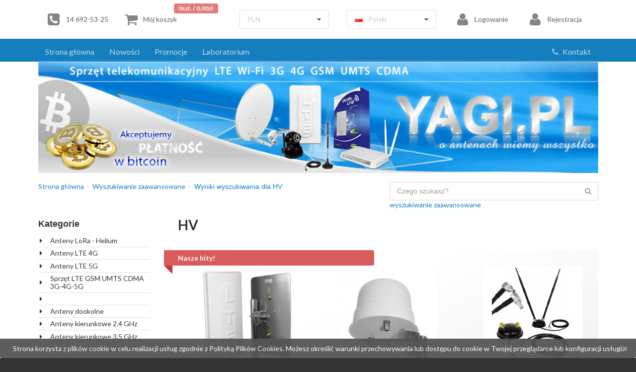

--- FILE ---
content_type: text/html
request_url: https://yagi.pl/wyszukiwanie?keywords=HV
body_size: 13565
content:
<!DOCTYPE html>
<html>
<head>
<meta charset="utf-8" />
<meta http-equiv="X-UA-Compatible" content="IE=edge,chrome=1" />
<meta name="viewport" content="width=device-width, initial-scale=1.0, maximum-scale=1.0">

<title>HV, Yagi.pl</title>
<meta name="keywords" content="HV, HV, Yagi.pl" />
<meta name="description" content="HV, HV, Yagi.pl" />
<meta name="author" content="OsCommerce, pomoc-oscommerce.pl" />
<meta name="copyright" content="http://oscommerce.com, http://pomoc-oscommerce.pl" />

<link rel="apple-touch-icon" sizes="180x180" href="/template/images/favicon/apple-touch-icon.png">
<link rel="icon" type="image/png" href="/template/images/favicon/favicon-32x32.png" sizes="32x32">
<link rel="icon" type="image/png" href="/template/images/favicon/favicon-16x16.png" sizes="16x16">
<link rel="manifest" href="/template/images/favicon/manifest.json">
<link rel="mask-icon" href="/template/images/favicon/safari-pinned-tab.svg" color="#5bbad5">
<link rel="shortcut icon" href="/template/images/favicon/favicon.ico">
<meta name="msapplication-config" content="/template/images/favicon/browserconfig.xml">
<meta name="theme-color" content="#157ebf">
<meta name="msapplication-navbutton-color" content="#157ebf">
<meta name="apple-mobile-web-app-status-bar-style" content="#157ebf">
	<link rel="stylesheet" type="text/css" href="/template/css/container_cache.css">
	<link rel="stylesheet" type="text/css" href="/template/css/menu_cache.css">
	<link rel="stylesheet" type="text/css" class="ui" href="/ext/Semantic-UI-master/dist/semantic.min_cache.css">
	<link rel="stylesheet" type="text/css" href="/template/css/style.css">
	<link rel="stylesheet" href="/template/css/jquery.fancybox_cache.css" type="text/css" media="screen" />
	<script type="text/javascript" src="/ext/jquery/jquery-1.11.1.min_cache.js"></script>
	<script type="text/javascript" src="/ext/Semantic-UI-master/dist/semantic.min_cache.js"></script>
        <script type="text/javascript" src="/template/js/jquery.fancybox.pack_cache.js"></script>
        <script>
var showUnload = false;
    (function(i,s,o,g,r,a,m){i['GoogleAnalyticsObject']=r;i[r]=i[r]||function(){
  (i[r].q=i[r].q||[]).push(arguments)},i[r].l=1*new Date();a=s.createElement(o),
  m=s.getElementsByTagName(o)[0];a.async=1;a.src=g;m.parentNode.insertBefore(a,m)
  })(window,document,'script','https://www.google-analytics.com/analytics.js','ga');
   ga('create', 'UA-88371945-1', 'auto');
   ga('require', 'ec');
   ga('set', 'currencyCode', 'PLN');
</script>
	<script type="text/javascript" src="/template/js/general.js"></script>
	<script type="text/javascript" src="/template/js/cart.js"></script>
	<script type="text/javascript" async src="https://www.google.com/recaptcha/api.js"></script>
	<!--[if lte IE 8]><link rel="stylesheet" href="https://fonts.googleapis.com/css?family=Kalam" /><![endif]-->
	


</head>
<body style="margin:0">
<div id="loaddimmer" style="z-index:100000000000;background: #fff url(//template/images/loading.gif) no-repeat;background-position:center center;width:100%;height:100%;position:fixed;"></div>
<!-- Following Menu -->


<!-- Sidebar Menu -->
<div class="ui vertical inverted red sidebar menu main"></div>


<!-- Page Contents -->
<div class="pusher">
	<div class="ui container  hfm" style="padding:0.2em 0">
		<div class="ui secondary menu">
			<a href="tel:+48146925325" class="item"><i class="icon big call square"></i>14 692-53-25</a>
			<a href="/koszyk" class="item"><i class="icon big cart square"></i>Mój koszyk <div class="floating ui red label" id="cartvalue">0szt.&nbsp;/&nbsp;0,00zł</div></a>			
			<div class="right item">
				<div class="currencymenu item">
					<div class="ui selection dropdown">
						<input name="currency" type="hidden">
						<i class="dropdown icon"></i>
						<div class="default text">PLN</div>
						<div class="menu">
<a class="item" href="/wyszukiwanie?keywords=HV&amp;currency=PLN">Polski Złoty</a><a class="item" href="/wyszukiwanie?keywords=HV&amp;currency=BTC">Bitcoin</a><a class="item" href="/wyszukiwanie?keywords=HV&amp;currency=USD">U.S. Dollar</a><a class="item" href="/wyszukiwanie?keywords=HV&amp;currency=EUR">Euro</a>						</div>
					</div>
				</div>
				
				<div class="translatemenu item">
					<div class="ui selection dropdown">
						<input name="gender" type="hidden">
						<i class="dropdown icon"></i>
						<div class="default text"><i class="pl flag"></i>Polski</div>
						<div class="menu"></div>
					</div>
				</div>
				<div id="google_translate_element"></div>
<a href="/logowanie" class="item"><i class="icon big user square"></i>Logowanie</a><a href="/rejestracja" class="item"><i class="icon big user square"></i>Rejestracja</a>			</div>
		</div>
	</div>
  
  
  
  
<div class="ui inverted red vertical masthead center aligned segment">
    <div class="ui container">
		<div class="ui inverted large secondary pointing menu">
			<a class="toc main item"><i class="sidebar icon white big"></i></a>
			
			<a class="toc search item" href="/szukaj"><i class="search icon white big"></i></a>
                        <a class="toc cart item" href="/koszyk"><i class="cart icon white big"></i></a>
			<a class="toc call item" href="tel:+48146925325"><i class="call icon white big"></i></a>
<a href="/" class="item hfm" >Strona główna</a><a href="nowosci" class="item hfm" >Nowości</a><a href="promocje" class="item hfm" >Promocje</a><a href="/laboratorium" class="item hfm" >Laboratorium</a><div class="right menu hfm"><a href="/kontakt-z-nami" class="item hfm"><i class="icon call"></i>Kontakt</a></div>		</div>
	</div>
</div>



  <div class="ui container hfl"><h1 class="logo"><a href="/index.php"><img src="images/store_logo.png" alt="Yagi.pl" title="Yagi.pl" width="SMALL_IMAGE_WDITH" height="80" /></a></h1></div>
  
  
  <div class="ui vertical masthead center aligned segment hfm">
	<div class="ui container">
	
	<h1 class="logo"><a href="/index.php"><img src="template/images/header_baner.jpg" alt="Yagi.pl" style="width:100%;height:auto"></a></h1>
	
  </div>
  </div>
  <div class="ui container effect hfm">
		<div style="float:right;margin-top:1em;">
			<div class="ui category search">
				<div class="ui fluid icon input">
					<input placeholder="Czego szukasz?" type="text" class="search">
					<i class="search icon"></i>
				</div>
				<div class="results"></div>
				<div><a href="/szukaj" class="text mini">wyszukiwanie zaawansowane</a></div>
			</div>
		</div>
				
	<div style="overflow:hidden"><div class="ui breadcrumb" style="margin-top:1em"><a href="/index.php" class="section">Strona główna</a><i class="right angle icon divider"></i><a href="/szukaj" class="section">Wyszukiwanie zaawansowane</a><i class="right angle icon divider"></i><div class="active section"><h2>Wyniki wyszukiwania dla HV</h2></div></div></div>
	<br style="clear:both"><br>
  </div>
  
  <div class="ui container">
		
		<div class="leftcolumnbox">
		  <h3 style="margin-top:0">Kategorie</h3>  <p><div class="ui middle aligned divided animated list"><div class="item"><i class="right triangle icon" ></i><div class="content"><a href="/-c158">Anteny LoRa - Helium</a></div></div><div class="item"><i class="right triangle icon" ></i><div class="content"><a href="/anteny-lte">Anteny LTE 4G</a></div></div><div class="item"><i class="right triangle icon" ></i><div class="content"><a href="/anteny-lte-5g-c154">Anteny LTE 5G</a></div></div><div class="item"><i class="right triangle icon" ></i><div class="content"><a href="/sprzet-lte-gsm-umts-cdma-3g-4g">Sprzęt LTE GSM UMTS CDMA 3G-4G-5G</a></div></div><div class="item"><i class="right triangle icon" ></i><div class="content"><a href="/-c160"></a></div></div><div class="item"><i class="right triangle icon" ></i><div class="content"><a href="/anteny-dookolne">Anteny dookolne</a></div></div><div class="item"><i class="right triangle icon" ></i><div class="content"><a href="/anteny-kierunkowe-2-4-ghz">Anteny kierunkowe 2.4 GHz</a></div></div><div class="item"><i class="right triangle icon" ></i><div class="content"><a href="/anteny-kierunkowe-3-5-ghz">Anteny kierunkowe 3.5 GHz</a></div></div><div class="item"><i class="right triangle icon" ></i><div class="content"><a href="/anteny-kierunkowe-5-ghz">Anteny kierunkowe 5 GHz</a></div></div><div class="item"><i class="right triangle icon" ></i><div class="content"><a href="/anteny-sektorowe">Anteny sektorowe</a></div></div><div class="item"><i class="right triangle icon" ></i><div class="content"><a href="/anteny-wewnetrzne">Anteny wewnętrzne</a></div></div><div class="item"><i class="right triangle icon" ></i><div class="content"><a href="/elektronika">Elektronika</a></div></div><div class="item"><i class="right triangle icon" ></i><div class="content"><a href="/inteligenty-dom">Inteligenty dom</a></div></div><div class="item"><i class="right triangle icon" ></i><div class="content"><a href="/laser">Laser</a></div></div><div class="item"><i class="right triangle icon" ></i><div class="content"><a href="/sprzet-tv-dvb-t">Sprzęt  TV -- DVB-T</a></div></div><div class="item"><i class="right triangle icon" ></i><div class="content"><a href="/sprzet-fm">Sprzęt FM</a></div></div><div class="item"><i class="right triangle icon" ></i><div class="content"><a href="/systemy-alarmowe-lokalizatory">Systemy alarmowe-lokalizatory</a></div></div><div class="item"><i class="right triangle icon" ></i><div class="content"><a href="/swiadlowod-swiatlowody">Świadłowód - światłowody</a></div></div><div class="item"><i class="right triangle icon" ></i><div class="content"><a href="/wzmacniacze-w-fi-">Wzmacniacze wi-fi</a></div></div><div class="item"><i class="right triangle icon" ></i><div class="content"><a href="/zestawy-odbiorcze-wi-fi">Zestawy odbiorcze wi-fi</a></div></div><div class="item"><i class="right triangle icon" ></i><div class="content"><a href="/ap-access-point-y">AP - Access Point'y</a></div></div><div class="item"><i class="right triangle icon" ></i><div class="content"><a href="/ap-bridge-client-2-4-ghz">AP - Bridge, Client 2,4 GHz</a></div></div><div class="item"><i class="right triangle icon" ></i><div class="content"><a href="/ap-bridge-client-5-ghz">AP - Bridge, Client 5 GHz</a></div></div><div class="item"><i class="right triangle icon" ></i><div class="content"><a href="/ap-mikrotik-routerboard">AP - Mikrotik RouterBOARD</a></div></div><div class="item"><i class="right triangle icon" ></i><div class="content"><a href="/ap-routery-gpon">AP - Routery GPON</a></div></div><div class="item"><i class="right triangle icon" ></i><div class="content"><a href="/ap-stacje-bazowe">AP - Stacje bazowe</a></div></div><div class="item"><i class="right triangle icon" ></i><div class="content"><a href="/ap-wersje-outdoor">AP - Wersje OUTDOOR</a></div></div><div class="item"><i class="right triangle icon" ></i><div class="content"><a href="/karty-wi-fi-lan">Karty WI-FI, LAN</a></div></div><div class="item"><i class="right triangle icon" ></i><div class="content"><a href="/modemy-adsl">Modemy ADSL</a></div></div><div class="item"><i class="right triangle icon" ></i><div class="content"><a href="/routery-dsl">Routery DSL</a></div></div><div class="item"><i class="right triangle icon" ></i><div class="content"><a href="/sieci-przewodowe">Sieci przewodowe</a></div></div><div class="item"><i class="right triangle icon" ></i><div class="content"><a href="/sprzet-voip">Sprzęt VOIP</a></div></div><div class="item"><i class="right triangle icon" ></i><div class="content"><a href="/switche-przelaczniki">Switche, przełączniki</a></div></div><div class="item"><i class="right triangle icon" ></i><div class="content"><a href="/uchwyty-maszty">Uchwyty - maszty</a></div></div><div class="item"><i class="right triangle icon" ></i><div class="content"><a href="/zasilacze-zasilanie">Zasilacze-zasilanie</a></div></div><div class="item"><i class="right triangle icon" ></i><div class="content"><a href="/zlaczki-pigtaile">Złączki - Pigtaile</a></div></div><div class="item"><i class="right triangle icon" ></i><div class="content"><a href="/zlaczki-przejsciowki">Złączki - Przejściówki</a></div></div><div class="item"><i class="right triangle icon" ></i><div class="content"><a href="/-c157">Złączki wtyki RJ45</a></div></div><div class="item"><i class="right triangle icon" ></i><div class="content"><a href="/zlaczki-wtyczki-n">Złączki, wtyczki N</a></div></div><div class="item"><i class="right triangle icon" ></i><div class="content"><a href="/-c159">Złączki, wtyczki QLS QMA</a></div></div><div class="item"><i class="right triangle icon" ></i><div class="content"><a href="/zlaczki-wtyczki-rp-sma-sma">Złączki, wtyczki RP-SMA - SMA</a></div></div><div class="item"><i class="right triangle icon" ></i><div class="content"><a href="/zlaczki-wtyczki-tnc">Złączki, wtyczki RP-TNC TNC BNC</a></div></div><div class="item"><i class="right triangle icon" ></i><div class="content"><a href="/kable">Kable</a></div></div><div class="item"><i class="right triangle icon" ></i><div class="content"><a href="/zlaczki-wtyczki-pozostale">Złaczki wtyczki - pozostałe</a></div></div><div class="item"><i class="right triangle icon" ></i><div class="content"><a href="/zlaczki-wtyczki-fme">Złaczki wtyczki FME</a></div></div><div class="item"><i class="right triangle icon" ></i><div class="content"><a href="/narzedzia-akcesoria">Narzędzia, akcesoria</a></div></div><div class="item"><i class="right triangle icon" ></i><div class="content"><a href="/kamery-monitoring">Kamery - monitoring</a></div></div><div class="item"><i class="right triangle icon" ></i><div class="content"><a href="/wielopaki-hurt">Wielopaki HURT</a></div></div><div class="item"><i class="right triangle icon" ></i><div class="content"><a href="/cb-radio">CB RADIO</a></div></div><div class="item"><i class="right triangle icon" ></i><div class="content"><a href="/naprawy-pogwarancyjne">Naprawy Pogwarancyjne</a></div></div><div class="item"><i class="right triangle icon" ></i><div class="content"><a href="/komputery">Komputery</a></div></div><div class="item"><i class="right triangle icon" ></i><div class="content"><a href="/skup-zlomu">SKUP ZŁOMU</a></div></div><div class="item"><i class="right triangle icon" ></i><div class="content"><a href="/testy-anten">TESTY ANTEN</a></div></div><div class="item"><i class="right triangle icon" ></i><div class="content"><a href="/nagrody">NAGRODY</a></div></div><div class="item"><i class="right triangle icon" ></i><div class="content"><a href="/bitcoiny">Bitcoiny, koparki - tuning komputera</a></div></div></div></p>
<h3>Producenci</h3><p><form name="manufacturers" action="/index.php" method="get"><select name="manufacturers_id" class="ui dropdown" onchange="this.form.submit();" size="1" style="width: 100%"><option value="" selected="selected">-- Wybierz --</option><option value="48">8LEVEL</option><option value="56">ALINK</option><option value="10">ASUS</option><option value="24">Dbii Networks</option><option value="14">dLink</option><option value="28">EDIMAX</option><option value="18">ENCORE</option><option value="52">HUAWEI</option><option value="15">IAPT</option><option value="58">IAPT</option><option value="21">INNI</option><option value="22">LINKSYS</option><option value="51">M-LIFE</option><option value="25">MikroTik</option><option value="11">MSI</option><option value="13">NDC</option><option value="61">NOKIA</option><option value="19">OVISLINK</option><option value="17">PLANEX</option><option value="55">REBEL</option><option value="60">REBEL</option><option value="47">SAPIDO</option><option value="59">signaflex</option><option value="27">SPARKLAN</option><option value="20">TECHNICLAN</option><option value="53">TENDA</option><option value="12">TONZE</option><option value="49">TOTO-LINK</option><option value="16">TP-LINK</option><option value="23">Ubiquiti Networ..</option><option value="50">Wisnetworks</option><option value="26">Wistron</option><option value="57">Xiaomi</option><option value="54">ZTE</option></select><input type="hidden" name="osCsid" value="6092697a0245f6a8f13a18d030add313" /></form></p>		</div>
		
		<div class="contentcolumn">
			
<div class="ui vertical stripe">
    <div class="ui container">
	<h3 class="ui header">HV</h3>

<div class="contentContainer">

<br style="clear:both" />
<div class="ui vertical">
	<div class="ui container module">
            <a class="ui red ribbon label">Nasze hity!</a>
		
		
			<div class="ui grid stackable three column center aligned"><div class="column effect"><div class="image" style="border-bottom:1px solid #ccc"><a onClick="onProductClick(2010, 'Antena DUAL LTE  14 dBi 800-900 MHz  2x nż', 'Nasze hity (moduł)');" href="/antena-dual-lte-14-dbi-800-900-mhz-2x-nz"><img src="images/thumb/LTE_cyfrowy_polsat__plus_gsm_200_200.jpg" alt="Antena DUAL LTE  14 dBi 800-900 MHz  2x nż" title="Antena DUAL LTE  14 dBi 800-900 MHz  2x nż" /></a></div><div class="content"><p><a onClick="onProductClick(2010, 'Antena DUAL LTE  14 dBi 800-900 MHz  2x nż', 'Nasze hity (moduł)');" class="header" href="/antena-dual-lte-14-dbi-800-900-mhz-2x-nz">Antena DUAL LTE  14 dBi 800-900 MHz  2x nż</a></p><p class="price"><span class="net">Netto: 121,94zł</span><br><span class="gross">Brutto: 149,99zł</span></p><a onClick="addToCart(2010, 'Antena DUAL LTE  14 dBi 800-900 MHz  2x nż', 121.9400, 1)" href="javascript:buy_now(2010)" class="blue ui animated fade button" tabindex="0"><div class="visible content">&nbsp;&nbsp;<i class="icon cart"></i>&nbsp;&nbsp;</div><div class="hidden content">Kupuję</div></a><a onClick="onProductClick(2010, 'Antena DUAL LTE  14 dBi 800-900 MHz  2x nż', 'Nasze hity (moduł)');" href="/antena-dual-lte-14-dbi-800-900-mhz-2x-nz" class="blue ui animated fade button" tabindex="0"><div class="visible content">&nbsp;&nbsp;<i class="icon search"></i>&nbsp;&nbsp;</div><div class="hidden content">Więcej</div></a><a onClick="onProductClick(2010, 'Antena DUAL LTE  14 dBi 800-900 MHz  2x nż', 'Nasze hity (moduł)');" href="/antena-dual-lte-14-dbi-800-900-mhz-2x-nz?action=nstart" class="blue ui animated fade button" tabindex="0"><div class="visible content">&nbsp;&nbsp;<i class="icon wechat"></i>&nbsp;&nbsp;</div><div class="hidden content">Negocjuj</div></a></div></div><script>ga('ec:addImpression',{ 'id': '2010','name': 'Antena DUAL LTE  14 dBi 800-900 MHz  2x nż','brand': '','list': 'Nasze hity (moduł)','position': 3});</script><div class="column effect"><div class="image" style="border-bottom:1px solid #ccc"><a onClick="onProductClick(2228, 'Dookólna antena MIMO 12 dBi LTE 4G 3G 2G  2x nż', 'Nasze hity (moduł)');" href="/dookolna-antena-mimo-12-dbi-lte-4g-3g-2g-2x-nz"><img src="images/thumb/MIMO_LTE_4G_3G_200_200.jpg" alt="Dookólna antena MIMO 12 dBi LTE 4G 3G 2G  2x nż" title="Dookólna antena MIMO 12 dBi LTE 4G 3G 2G  2x nż" /></a></div><div class="content"><p><a onClick="onProductClick(2228, 'Dookólna antena MIMO 12 dBi LTE 4G 3G 2G  2x nż', 'Nasze hity (moduł)');" class="header" href="/dookolna-antena-mimo-12-dbi-lte-4g-3g-2g-2x-nz">Dookólna antena MIMO 12 dBi LTE 4G 3G 2G  2x nż</a></p><p class="price"><span class="net">Netto: 147,56zł</span><br><span class="gross">Brutto: 181,50zł</span></p><a onClick="addToCart(2228, 'Dookólna antena MIMO 12 dBi LTE 4G 3G 2G  2x nż', 147.5610, 1)" href="javascript:buy_now(2228)" class="blue ui animated fade button" tabindex="0"><div class="visible content">&nbsp;&nbsp;<i class="icon cart"></i>&nbsp;&nbsp;</div><div class="hidden content">Kupuję</div></a><a onClick="onProductClick(2228, 'Dookólna antena MIMO 12 dBi LTE 4G 3G 2G  2x nż', 'Nasze hity (moduł)');" href="/dookolna-antena-mimo-12-dbi-lte-4g-3g-2g-2x-nz" class="blue ui animated fade button" tabindex="0"><div class="visible content">&nbsp;&nbsp;<i class="icon search"></i>&nbsp;&nbsp;</div><div class="hidden content">Więcej</div></a><a onClick="onProductClick(2228, 'Dookólna antena MIMO 12 dBi LTE 4G 3G 2G  2x nż', 'Nasze hity (moduł)');" href="/dookolna-antena-mimo-12-dbi-lte-4g-3g-2g-2x-nz?action=nstart" class="blue ui animated fade button" tabindex="0"><div class="visible content">&nbsp;&nbsp;<i class="icon wechat"></i>&nbsp;&nbsp;</div><div class="hidden content">Negocjuj</div></a></div></div><script>ga('ec:addImpression',{ 'id': '2228','name': 'Dookólna antena MIMO 12 dBi LTE 4G 3G 2G  2x nż','brand': '','list': 'Nasze hity (moduł)','position': 3});</script><div class="column effect"><div class="image" style="border-bottom:1px solid #ccc"><a onClick="onProductClick(2784, 'Antena dualna MIMO LTE 3G 4G 5G 10 dBi 3m TS9 - CRC9 z podstawka magnetyczną', 'Nasze hity (moduł)');" href="/antena-dualna-mimo-lte-3g-4g-5g-10-dbi-3m-ts9-crc9-z-podstawka-magnetyczna"><img src="images/products/thumb/5G_TS9_CRC)_4G_LTE_MIMO_200_200.jpg" alt="Antena dualna MIMO LTE 3G 4G 5G 10 dBi 3m TS9 - CRC9 z podstawka magnetyczną" title="Antena dualna MIMO LTE 3G 4G 5G 10 dBi 3m TS9 - CRC9 z podstawka magnetyczną" /></a></div><div class="content"><p><a onClick="onProductClick(2784, 'Antena dualna MIMO LTE 3G 4G 5G 10 dBi 3m TS9 - CRC9 z podstawka magnetyczną', 'Nasze hity (moduł)');" class="header" href="/antena-dualna-mimo-lte-3g-4g-5g-10-dbi-3m-ts9-crc9-z-podstawka-magnetyczna">Antena dualna MIMO LTE 3G 4G 5G 10 dBi 3m TS9 - CRC9 z podstawka magnetyczną</a></p><p class="price"><span class="net">Netto: 109,74zł</span><br><span class="gross">Brutto: 134,98zł</span></p><a onClick="addToCart(2784, 'Antena dualna MIMO LTE 3G 4G 5G 10 dBi 3m TS9 - CRC9 z podstawka magnetyczną', 109.7398, 1)" href="javascript:buy_now(2784)" class="blue ui animated fade button" tabindex="0"><div class="visible content">&nbsp;&nbsp;<i class="icon cart"></i>&nbsp;&nbsp;</div><div class="hidden content">Kupuję</div></a><a onClick="onProductClick(2784, 'Antena dualna MIMO LTE 3G 4G 5G 10 dBi 3m TS9 - CRC9 z podstawka magnetyczną', 'Nasze hity (moduł)');" href="/antena-dualna-mimo-lte-3g-4g-5g-10-dbi-3m-ts9-crc9-z-podstawka-magnetyczna" class="blue ui animated fade button" tabindex="0"><div class="visible content">&nbsp;&nbsp;<i class="icon search"></i>&nbsp;&nbsp;</div><div class="hidden content">Więcej</div></a><a onClick="onProductClick(2784, 'Antena dualna MIMO LTE 3G 4G 5G 10 dBi 3m TS9 - CRC9 z podstawka magnetyczną', 'Nasze hity (moduł)');" href="/antena-dualna-mimo-lte-3g-4g-5g-10-dbi-3m-ts9-crc9-z-podstawka-magnetyczna?action=nstart" class="blue ui animated fade button" tabindex="0"><div class="visible content">&nbsp;&nbsp;<i class="icon wechat"></i>&nbsp;&nbsp;</div><div class="hidden content">Negocjuj</div></a></div></div><script>ga('ec:addImpression',{ 'id': '2784','name': 'Antena dualna MIMO LTE 3G 4G 5G 10 dBi 3m TS9 - CRC9 z podstawka magnetyczną','brand': '','list': 'Nasze hity (moduł)','position': 3});</script></div>		
	</div>
  </div>

<hr>
<div>
<div class="rightitem">
<div class="ui accordion">
	<div class="title" style="text-align:right;">
		<div class="ui button blue icon labeled"><i class="icon filter"></i>Sortowanie produktów</div>
	</div>
	<div class="content">
<form name="filter" action="/wyszukiwanie?keywords=HV&amp;sort=4a" method="get" class="ui form">
<div class="field">
	<label>Sortuj według:&nbsp;</label>
	<select name="sort_by" class="ui dropdown"><option value="nameasc" selected="selected">Nazwa A-Z</option><option value="namedesc" selected="selected">Nazwa Z-A</option><option value="priceasc" selected="selected">Cena rosnąco</option><option value="pricedesc" selected="selected">Cena malejąco</option></select></div>

<div class="field">
	<label>Produkty na stronie:&nbsp;</label>
	<select name="count" class="ui dropdown"><option value="20">20</option><option value="50">50</option><option value="100" selected="selected">100</option></select></div>

<div class="field">
	<label>Widok produktów:&nbsp;</label>
	<div class="ui selection dropdown">
		<input name="view" type="hidden" value="grid">
		<i class="dropdown icon"></i>
		<div class="default text">Wybierz widok</div>
		<div class="menu">
			<div class="item" data-value="grid"><i class="icon grid layout"></i>Kafelki</div>
			<div class="item" data-value="list"><i class="icon list layout"></i>Tabelka</div>
		</div>
	</div>
</div>

<div class="field">
	<label>Wybierz producenta:&nbsp;</label>
	<select name="filter_id" class="ui dropdown"><option value="0" selected="selected">Wszyscy producenci</option><option value="48">8LEVEL</option><option value="56">ALINK</option><option value="10">ASUS</option><option value="24">Dbii Networks</option><option value="14">dLink</option><option value="28">EDIMAX</option><option value="18">ENCORE</option><option value="52">HUAWEI</option><option value="58">IAPT</option><option value="15">IAPT</option><option value="21">INNI</option><option value="22">LINKSYS</option><option value="51">M-LIFE</option><option value="25">MikroTik</option><option value="11">MSI</option><option value="13">NDC</option><option value="61">NOKIA</option><option value="19">OVISLINK</option><option value="17">PLANEX</option><option value="60">REBEL</option><option value="55">REBEL</option><option value="47">SAPIDO</option><option value="59">signaflex</option><option value="27">SPARKLAN</option><option value="20">TECHNICLAN</option><option value="53">TENDA</option><option value="12">TONZE</option><option value="49">TOTO-LINK</option><option value="16">TP-LINK</option><option value="23">Ubiquiti Networks</option><option value="50">Wisnetworks</option><option value="26">Wistron</option><option value="57">Xiaomi</option><option value="54">ZTE</option></select>	
</div>
<div style="text-align:right;"><button class="ui button blue icon labeled"><i class="icon filter"></i>Zastosuj</button></div>
</form>
		</div>
	</div>
</div>
<br style="clear:both" />
</div>
<hr>
<p>Lista produktów:</p><div class="ui grid stackable three column center aligned"><div class="column effect"><div class="image" style="border-bottom:1px solid #ccc"><a onClick="onProductClick(1595, '10x Antena NANOBOX 5GHz 20HV z OBUDOWA RB-411 RB-433-złącze UFL', 'Search list grid');" href="/10x-antena-nanobox-5ghz-20hv-z-obudowa-rb-411-rb-433-zlacze-ufl"><img src="images/AP/2009/thumb/nanobox_glowna_200_200.jpg" alt="10x Antena NANOBOX 5GHz 20HV z OBUDOWA RB-411 RB-433-złącze UFL" title="10x Antena NANOBOX 5GHz 20HV z OBUDOWA RB-411 RB-433-złącze UFL" /></a></div><div class="content"><p><a class="header" onClick="onProductClick(1595, '10x Antena NANOBOX 5GHz 20HV z OBUDOWA RB-411 RB-433-złącze UFL', 'Search list grid');" href="/10x-antena-nanobox-5ghz-20hv-z-obudowa-rb-411-rb-433-zlacze-ufl">10x Antena NANOBOX 5GHz 20HV z OBUDOWA RB-411 RB-433-złącze UFL</a></p><p class="price"><span class="net">Netto: 700,00zł</span><br><span class="gross">Brutto: 861,00zł</span></p><a onClick="addToCart(1595, '10x Antena NANOBOX 5GHz 20HV z OBUDOWA RB-411 RB-433-złącze UFL', 700.0000, 1)" href="javascript:buy_now(1595)" class="blue ui animated fade button" tabindex="0"><div class="visible content">&nbsp;&nbsp;<i class="icon cart"></i>&nbsp;&nbsp;</div><div class="hidden content">Kupuję</div></a><a onClick="onProductClick(1595, '10x Antena NANOBOX 5GHz 20HV z OBUDOWA RB-411 RB-433-złącze UFL', 'Search list grid');" href="/10x-antena-nanobox-5ghz-20hv-z-obudowa-rb-411-rb-433-zlacze-ufl" class="blue ui animated fade button" tabindex="0"><div class="visible content">&nbsp;&nbsp;<i class="icon search"></i>&nbsp;&nbsp;</div><div class="hidden content">Więcej</div></a><a onClick="onProductClick(1595, '10x Antena NANOBOX 5GHz 20HV z OBUDOWA RB-411 RB-433-złącze UFL', 'Search list grid');" href="/10x-antena-nanobox-5ghz-20hv-z-obudowa-rb-411-rb-433-zlacze-ufl?action=nstart" class="blue ui animated fade button" tabindex="0"><div class="visible content">&nbsp;&nbsp;<i class="icon wechat"></i>&nbsp;&nbsp;</div><div class="hidden content">Negocjuj</div></a></div></div>
<script>ga('ec:addImpression',{ 'id': '1595','name': '10x Antena NANOBOX 5GHz 20HV z OBUDOWA RB-411 RB-433-złącze UFL','brand': '', 'list': 'Search list grid','position': 1});</script>
<div class="column effect"><div class="image" style="border-bottom:1px solid #ccc"><a onClick="onProductClick(1868, 'Antena 3.5 Ghz  16 HV z OBUDOWA RB-411 RB-433-złącze MMCX', 'Search list grid');" href="/antena-3-5-ghz-16-hv-z-obudowa-rb-411-rb-433-zlacze-mmcx"><img src="images/AP/2009/thumb/nanobox_glowna_200_200.jpg" alt="Antena 3.5 Ghz  16 HV z OBUDOWA RB-411 RB-433-złącze MMCX" title="Antena 3.5 Ghz  16 HV z OBUDOWA RB-411 RB-433-złącze MMCX" /></a></div><div class="content"><p><a class="header" onClick="onProductClick(1868, 'Antena 3.5 Ghz  16 HV z OBUDOWA RB-411 RB-433-złącze MMCX', 'Search list grid');" href="/antena-3-5-ghz-16-hv-z-obudowa-rb-411-rb-433-zlacze-mmcx">Antena 3.5 Ghz  16 HV z OBUDOWA RB-411 RB-433-złącze MMCX</a></p><p class="price"><span class="net">Netto: 99,18zł</span><br><span class="gross">Brutto: 121,99zł</span></p><a onClick="addToCart(1868, 'Antena 3.5 Ghz  16 HV z OBUDOWA RB-411 RB-433-złącze MMCX', 99.1800, 1)" href="javascript:buy_now(1868)" class="blue ui animated fade button" tabindex="0"><div class="visible content">&nbsp;&nbsp;<i class="icon cart"></i>&nbsp;&nbsp;</div><div class="hidden content">Kupuję</div></a><a onClick="onProductClick(1868, 'Antena 3.5 Ghz  16 HV z OBUDOWA RB-411 RB-433-złącze MMCX', 'Search list grid');" href="/antena-3-5-ghz-16-hv-z-obudowa-rb-411-rb-433-zlacze-mmcx" class="blue ui animated fade button" tabindex="0"><div class="visible content">&nbsp;&nbsp;<i class="icon search"></i>&nbsp;&nbsp;</div><div class="hidden content">Więcej</div></a><a onClick="onProductClick(1868, 'Antena 3.5 Ghz  16 HV z OBUDOWA RB-411 RB-433-złącze MMCX', 'Search list grid');" href="/antena-3-5-ghz-16-hv-z-obudowa-rb-411-rb-433-zlacze-mmcx?action=nstart" class="blue ui animated fade button" tabindex="0"><div class="visible content">&nbsp;&nbsp;<i class="icon wechat"></i>&nbsp;&nbsp;</div><div class="hidden content">Negocjuj</div></a></div></div>
<script>ga('ec:addImpression',{ 'id': '1868','name': 'Antena 3.5 Ghz  16 HV z OBUDOWA RB-411 RB-433-złącze MMCX','brand': '', 'list': 'Search list grid','position': 2});</script>
<div class="column effect"><div class="image" style="border-bottom:1px solid #ccc"><a onClick="onProductClick(2233, 'Antena DUAL LTE 16 dBi 2x 1800 MHz  2xTNC  MIMO', 'Search list grid');" href="/antena-dual-lte-16-dbi-2x-1800-mhz-2xtnc-mimo"><img src="images/thumb/ASTRAEA_MIMO_2xTNC_200_200.jpg" alt="Antena DUAL LTE 16 dBi 2x 1800 MHz  2xTNC  MIMO" title="Antena DUAL LTE 16 dBi 2x 1800 MHz  2xTNC  MIMO" /></a></div><div class="content"><p><a class="header" onClick="onProductClick(2233, 'Antena DUAL LTE 16 dBi 2x 1800 MHz  2xTNC  MIMO', 'Search list grid');" href="/antena-dual-lte-16-dbi-2x-1800-mhz-2xtnc-mimo">Antena DUAL LTE 16 dBi 2x 1800 MHz  2xTNC  MIMO</a></p><p class="price"><span class="net">Netto: 99,00zł</span><br><span class="gross">Brutto: 121,77zł</span></p><a onClick="addToCart(2233, 'Antena DUAL LTE 16 dBi 2x 1800 MHz  2xTNC  MIMO', 99.0000, 1)" href="javascript:buy_now(2233)" class="blue ui animated fade button" tabindex="0"><div class="visible content">&nbsp;&nbsp;<i class="icon cart"></i>&nbsp;&nbsp;</div><div class="hidden content">Kupuję</div></a><a onClick="onProductClick(2233, 'Antena DUAL LTE 16 dBi 2x 1800 MHz  2xTNC  MIMO', 'Search list grid');" href="/antena-dual-lte-16-dbi-2x-1800-mhz-2xtnc-mimo" class="blue ui animated fade button" tabindex="0"><div class="visible content">&nbsp;&nbsp;<i class="icon search"></i>&nbsp;&nbsp;</div><div class="hidden content">Więcej</div></a><a onClick="onProductClick(2233, 'Antena DUAL LTE 16 dBi 2x 1800 MHz  2xTNC  MIMO', 'Search list grid');" href="/antena-dual-lte-16-dbi-2x-1800-mhz-2xtnc-mimo?action=nstart" class="blue ui animated fade button" tabindex="0"><div class="visible content">&nbsp;&nbsp;<i class="icon wechat"></i>&nbsp;&nbsp;</div><div class="hidden content">Negocjuj</div></a></div></div>
<script>ga('ec:addImpression',{ 'id': '2233','name': 'Antena DUAL LTE 16 dBi 2x 1800 MHz  2xTNC  MIMO','brand': 'IAPT', 'list': 'Search list grid','position': 3});</script>
<div class="column effect"><div class="image" style="border-bottom:1px solid #ccc"><a onClick="onProductClick(1475, 'Antena EasyBOX 18HV 2.4 GHz z OBUDOWA na Acces Point', 'Search list grid');" href="/antena-easybox-18hv-2-4-ghz-z-obudowa-na-acces-point"><img src="images/AP/2009/thumb/nanobox_glowna_200_200.jpg" alt="Antena EasyBOX 18HV 2.4 GHz z OBUDOWA na Acces Point" title="Antena EasyBOX 18HV 2.4 GHz z OBUDOWA na Acces Point" /></a></div><div class="content"><p><a class="header" onClick="onProductClick(1475, 'Antena EasyBOX 18HV 2.4 GHz z OBUDOWA na Acces Point', 'Search list grid');" href="/antena-easybox-18hv-2-4-ghz-z-obudowa-na-acces-point">Antena EasyBOX 18HV 2.4 GHz z OBUDOWA na Acces Point</a></p><p class="price"><span class="net">Netto: 154,47zł</span><br><span class="gross">Brutto: 190,00zł</span></p><a onClick="addToCart(1475, 'Antena EasyBOX 18HV 2.4 GHz z OBUDOWA na Acces Point', 154.4715, 1)" href="javascript:buy_now(1475)" class="blue ui animated fade button" tabindex="0"><div class="visible content">&nbsp;&nbsp;<i class="icon cart"></i>&nbsp;&nbsp;</div><div class="hidden content">Kupuję</div></a><a onClick="onProductClick(1475, 'Antena EasyBOX 18HV 2.4 GHz z OBUDOWA na Acces Point', 'Search list grid');" href="/antena-easybox-18hv-2-4-ghz-z-obudowa-na-acces-point" class="blue ui animated fade button" tabindex="0"><div class="visible content">&nbsp;&nbsp;<i class="icon search"></i>&nbsp;&nbsp;</div><div class="hidden content">Więcej</div></a><a onClick="onProductClick(1475, 'Antena EasyBOX 18HV 2.4 GHz z OBUDOWA na Acces Point', 'Search list grid');" href="/antena-easybox-18hv-2-4-ghz-z-obudowa-na-acces-point?action=nstart" class="blue ui animated fade button" tabindex="0"><div class="visible content">&nbsp;&nbsp;<i class="icon wechat"></i>&nbsp;&nbsp;</div><div class="hidden content">Negocjuj</div></a></div></div>
<script>ga('ec:addImpression',{ 'id': '1475','name': 'Antena EasyBOX 18HV 2.4 GHz z OBUDOWA na Acces Point','brand': '', 'list': 'Search list grid','position': 4});</script>
<div class="column effect"><div class="image" style="border-bottom:1px solid #ccc"><a onClick="onProductClick(1496, 'Antena FREEDOM 14HV  CDMA 400-470 MHz', 'Search list grid');" href="/antena-freedom-14hv-cdma-400-470-mhz"><img src="images/AP/2009/thumb/FREEDOM_blue_200_200.jpg" alt="Antena FREEDOM 14HV  CDMA 400-470 MHz" title="Antena FREEDOM 14HV  CDMA 400-470 MHz" /></a></div><div class="content"><p><a class="header" onClick="onProductClick(1496, 'Antena FREEDOM 14HV  CDMA 400-470 MHz', 'Search list grid');" href="/antena-freedom-14hv-cdma-400-470-mhz">Antena FREEDOM 14HV  CDMA 400-470 MHz</a></p><p class="price"><span class="net">Netto: 133,86zł</span><br><span class="gross">Brutto: 164,65zł</span></p><a onClick="addToCart(1496, 'Antena FREEDOM 14HV  CDMA 400-470 MHz', 133.8618, 1)" href="javascript:buy_now(1496)" class="blue ui animated fade button" tabindex="0"><div class="visible content">&nbsp;&nbsp;<i class="icon cart"></i>&nbsp;&nbsp;</div><div class="hidden content">Kupuję</div></a><a onClick="onProductClick(1496, 'Antena FREEDOM 14HV  CDMA 400-470 MHz', 'Search list grid');" href="/antena-freedom-14hv-cdma-400-470-mhz" class="blue ui animated fade button" tabindex="0"><div class="visible content">&nbsp;&nbsp;<i class="icon search"></i>&nbsp;&nbsp;</div><div class="hidden content">Więcej</div></a><a onClick="onProductClick(1496, 'Antena FREEDOM 14HV  CDMA 400-470 MHz', 'Search list grid');" href="/antena-freedom-14hv-cdma-400-470-mhz?action=nstart" class="blue ui animated fade button" tabindex="0"><div class="visible content">&nbsp;&nbsp;<i class="icon wechat"></i>&nbsp;&nbsp;</div><div class="hidden content">Negocjuj</div></a></div></div>
<script>ga('ec:addImpression',{ 'id': '1496','name': 'Antena FREEDOM 14HV  CDMA 400-470 MHz','brand': 'IAPT', 'list': 'Search list grid','position': 5});</script>
<div class="column effect"><div class="image" style="border-bottom:1px solid #ccc"><a onClick="onProductClick(1435, 'Antena GSM 14HV MUBLCOM 1800-2100 ze złaczem Nż', 'Search list grid');" href="/antena-gsm-14hv-mublcom-1800-2100-ze-zlaczem-nz"><img src="thumbs.php?file=images/AP/2009/mublkom.jpg&w=200&h=200" alt="Antena GSM 14HV MUBLCOM 1800-2100 ze złaczem Nż" title="Antena GSM 14HV MUBLCOM 1800-2100 ze złaczem Nż" /></a></div><div class="content"><p><a class="header" onClick="onProductClick(1435, 'Antena GSM 14HV MUBLCOM 1800-2100 ze złaczem Nż', 'Search list grid');" href="/antena-gsm-14hv-mublcom-1800-2100-ze-zlaczem-nz">Antena GSM 14HV MUBLCOM 1800-2100 ze złaczem Nż</a></p><p class="price"><span class="net">Netto: 36,07zł</span><br><span class="gross">Brutto: 44,37zł</span></p><a onClick="addToCart(1435, 'Antena GSM 14HV MUBLCOM 1800-2100 ze złaczem Nż', 36.0700, 1)" href="javascript:buy_now(1435)" class="blue ui animated fade button" tabindex="0"><div class="visible content">&nbsp;&nbsp;<i class="icon cart"></i>&nbsp;&nbsp;</div><div class="hidden content">Kupuję</div></a><a onClick="onProductClick(1435, 'Antena GSM 14HV MUBLCOM 1800-2100 ze złaczem Nż', 'Search list grid');" href="/antena-gsm-14hv-mublcom-1800-2100-ze-zlaczem-nz" class="blue ui animated fade button" tabindex="0"><div class="visible content">&nbsp;&nbsp;<i class="icon search"></i>&nbsp;&nbsp;</div><div class="hidden content">Więcej</div></a><a onClick="onProductClick(1435, 'Antena GSM 14HV MUBLCOM 1800-2100 ze złaczem Nż', 'Search list grid');" href="/antena-gsm-14hv-mublcom-1800-2100-ze-zlaczem-nz?action=nstart" class="blue ui animated fade button" tabindex="0"><div class="visible content">&nbsp;&nbsp;<i class="icon wechat"></i>&nbsp;&nbsp;</div><div class="hidden content">Negocjuj</div></a></div></div>
<script>ga('ec:addImpression',{ 'id': '1435','name': 'Antena GSM 14HV MUBLCOM 1800-2100 ze złaczem Nż','brand': 'IAPT', 'list': 'Search list grid','position': 6});</script>
<div class="column effect"><div class="image" style="border-bottom:1px solid #ccc"><a onClick="onProductClick(1433, 'Antena GSM CYKLON  14HV 850 - 900 MHz ze złaczem Nż', 'Search list grid');" href="/antena-gsm-cyklon-14hv-900-mhz-ze-zlaczem-nz"><img src="images/AP/2009/thumb/cyklon_200_200.jpg" alt="Antena GSM CYKLON  14HV 850 - 900 MHz ze złaczem Nż" title="Antena GSM CYKLON  14HV 850 - 900 MHz ze złaczem Nż" /></a></div><div class="content"><p><a class="header" onClick="onProductClick(1433, 'Antena GSM CYKLON  14HV 850 - 900 MHz ze złaczem Nż', 'Search list grid');" href="/antena-gsm-cyklon-14hv-900-mhz-ze-zlaczem-nz">Antena GSM CYKLON  14HV 850 - 900 MHz ze złaczem Nż</a></p><p class="price"><span class="net">Netto: 81,30zł</span><br><span class="gross">Brutto: 100,00zł</span></p><a onClick="addToCart(1433, 'Antena GSM CYKLON  14HV 850 - 900 MHz ze złaczem Nż', 81.3008, 1)" href="javascript:buy_now(1433)" class="blue ui animated fade button" tabindex="0"><div class="visible content">&nbsp;&nbsp;<i class="icon cart"></i>&nbsp;&nbsp;</div><div class="hidden content">Kupuję</div></a><a onClick="onProductClick(1433, 'Antena GSM CYKLON  14HV 850 - 900 MHz ze złaczem Nż', 'Search list grid');" href="/antena-gsm-cyklon-14hv-900-mhz-ze-zlaczem-nz" class="blue ui animated fade button" tabindex="0"><div class="visible content">&nbsp;&nbsp;<i class="icon search"></i>&nbsp;&nbsp;</div><div class="hidden content">Więcej</div></a><a onClick="onProductClick(1433, 'Antena GSM CYKLON  14HV 850 - 900 MHz ze złaczem Nż', 'Search list grid');" href="/antena-gsm-cyklon-14hv-900-mhz-ze-zlaczem-nz?action=nstart" class="blue ui animated fade button" tabindex="0"><div class="visible content">&nbsp;&nbsp;<i class="icon wechat"></i>&nbsp;&nbsp;</div><div class="hidden content">Negocjuj</div></a></div></div>
<script>ga('ec:addImpression',{ 'id': '1433','name': 'Antena GSM CYKLON  14HV 850 - 900 MHz ze złaczem Nż','brand': 'IAPT', 'list': 'Search list grid','position': 7});</script>
<div class="column effect"><div class="image" style="border-bottom:1px solid #ccc"><a onClick="onProductClick(1723, 'Antena GSM CYKLON  18HV 800-960MHz ze złaczem Nż', 'Search list grid');" href="/antena-gsm-cyklon-18hv-850-960mhz-ze-zlaczem-nz"><img src="thumbs.php?file=images/cyklon_18.jpg&w=200&h=200" alt="Antena GSM CYKLON  18HV 800-960MHz ze złaczem Nż" title="Antena GSM CYKLON  18HV 800-960MHz ze złaczem Nż" /></a></div><div class="content"><p><a class="header" onClick="onProductClick(1723, 'Antena GSM CYKLON  18HV 800-960MHz ze złaczem Nż', 'Search list grid');" href="/antena-gsm-cyklon-18hv-850-960mhz-ze-zlaczem-nz">Antena GSM CYKLON  18HV 800-960MHz ze złaczem Nż</a></p><p class="price"><span class="net">Netto: 121,95zł</span><br><span class="gross">Brutto: 150,00zł</span></p><a onClick="addToCart(1723, 'Antena GSM CYKLON  18HV 800-960MHz ze złaczem Nż', 121.9512, 1)" href="javascript:buy_now(1723)" class="blue ui animated fade button" tabindex="0"><div class="visible content">&nbsp;&nbsp;<i class="icon cart"></i>&nbsp;&nbsp;</div><div class="hidden content">Kupuję</div></a><a onClick="onProductClick(1723, 'Antena GSM CYKLON  18HV 800-960MHz ze złaczem Nż', 'Search list grid');" href="/antena-gsm-cyklon-18hv-850-960mhz-ze-zlaczem-nz" class="blue ui animated fade button" tabindex="0"><div class="visible content">&nbsp;&nbsp;<i class="icon search"></i>&nbsp;&nbsp;</div><div class="hidden content">Więcej</div></a><a onClick="onProductClick(1723, 'Antena GSM CYKLON  18HV 800-960MHz ze złaczem Nż', 'Search list grid');" href="/antena-gsm-cyklon-18hv-850-960mhz-ze-zlaczem-nz?action=nstart" class="blue ui animated fade button" tabindex="0"><div class="visible content">&nbsp;&nbsp;<i class="icon wechat"></i>&nbsp;&nbsp;</div><div class="hidden content">Negocjuj</div></a></div></div>
<script>ga('ec:addImpression',{ 'id': '1723','name': 'Antena GSM CYKLON  18HV 800-960MHz ze złaczem Nż','brand': 'IAPT', 'list': 'Search list grid','position': 8});</script>
<div class="column effect"><div class="image" style="border-bottom:1px solid #ccc"><a onClick="onProductClick(1396, 'Antena GSM KRATER 12HV 900 MHz ze złaczem Nż', 'Search list grid');" href="/antena-gsm-krater-12hv-900-mhz-ze-zlaczem-nz"><img src="thumbs.php?file=images/AP/2009/nstim2.jpg&w=200&h=200" alt="Antena GSM KRATER 12HV 900 MHz ze złaczem Nż" title="Antena GSM KRATER 12HV 900 MHz ze złaczem Nż" /></a></div><div class="content"><p><a class="header" onClick="onProductClick(1396, 'Antena GSM KRATER 12HV 900 MHz ze złaczem Nż', 'Search list grid');" href="/antena-gsm-krater-12hv-900-mhz-ze-zlaczem-nz">Antena GSM KRATER 12HV 900 MHz ze złaczem Nż</a></p><p class="price"><span class="net">Netto: 67,62zł</span><br><span class="gross">Brutto: 83,17zł</span></p><a onClick="addToCart(1396, 'Antena GSM KRATER 12HV 900 MHz ze złaczem Nż', 67.6200, 1)" href="javascript:buy_now(1396)" class="blue ui animated fade button" tabindex="0"><div class="visible content">&nbsp;&nbsp;<i class="icon cart"></i>&nbsp;&nbsp;</div><div class="hidden content">Kupuję</div></a><a onClick="onProductClick(1396, 'Antena GSM KRATER 12HV 900 MHz ze złaczem Nż', 'Search list grid');" href="/antena-gsm-krater-12hv-900-mhz-ze-zlaczem-nz" class="blue ui animated fade button" tabindex="0"><div class="visible content">&nbsp;&nbsp;<i class="icon search"></i>&nbsp;&nbsp;</div><div class="hidden content">Więcej</div></a><a onClick="onProductClick(1396, 'Antena GSM KRATER 12HV 900 MHz ze złaczem Nż', 'Search list grid');" href="/antena-gsm-krater-12hv-900-mhz-ze-zlaczem-nz?action=nstart" class="blue ui animated fade button" tabindex="0"><div class="visible content">&nbsp;&nbsp;<i class="icon wechat"></i>&nbsp;&nbsp;</div><div class="hidden content">Negocjuj</div></a></div></div>
<script>ga('ec:addImpression',{ 'id': '1396','name': 'Antena GSM KRATER 12HV 900 MHz ze złaczem Nż','brand': 'IAPT', 'list': 'Search list grid','position': 9});</script>
<div class="column effect"><div class="image" style="border-bottom:1px solid #ccc"><a onClick="onProductClick(1633, 'Antena GSM z PODSTAWKĄ 14 HV HSDPA UMTS 3G + 2m kabla FME', 'Search list grid');" href="/antena-gsm-z-podstawka-14-hv-hsdpa-umts-3g-2m-kabla-fme"><img src="images/thumb/niebieskie_200_200.jpg" alt="Antena GSM z PODSTAWKĄ 14 HV HSDPA UMTS 3G + 2m kabla FME" title="Antena GSM z PODSTAWKĄ 14 HV HSDPA UMTS 3G + 2m kabla FME" /></a></div><div class="content"><p><a class="header" onClick="onProductClick(1633, 'Antena GSM z PODSTAWKĄ 14 HV HSDPA UMTS 3G + 2m kabla FME', 'Search list grid');" href="/antena-gsm-z-podstawka-14-hv-hsdpa-umts-3g-2m-kabla-fme">Antena GSM z PODSTAWKĄ 14 HV HSDPA UMTS 3G + 2m kabla FME</a></p><p class="price"><span class="net">Netto: 36,41zł</span><br><span class="gross">Brutto: 44,78zł</span></p><a onClick="addToCart(1633, 'Antena GSM z PODSTAWKĄ 14 HV HSDPA UMTS 3G + 2m kabla FME', 36.4100, 1)" href="javascript:buy_now(1633)" class="blue ui animated fade button" tabindex="0"><div class="visible content">&nbsp;&nbsp;<i class="icon cart"></i>&nbsp;&nbsp;</div><div class="hidden content">Kupuję</div></a><a onClick="onProductClick(1633, 'Antena GSM z PODSTAWKĄ 14 HV HSDPA UMTS 3G + 2m kabla FME', 'Search list grid');" href="/antena-gsm-z-podstawka-14-hv-hsdpa-umts-3g-2m-kabla-fme" class="blue ui animated fade button" tabindex="0"><div class="visible content">&nbsp;&nbsp;<i class="icon search"></i>&nbsp;&nbsp;</div><div class="hidden content">Więcej</div></a><a onClick="onProductClick(1633, 'Antena GSM z PODSTAWKĄ 14 HV HSDPA UMTS 3G + 2m kabla FME', 'Search list grid');" href="/antena-gsm-z-podstawka-14-hv-hsdpa-umts-3g-2m-kabla-fme?action=nstart" class="blue ui animated fade button" tabindex="0"><div class="visible content">&nbsp;&nbsp;<i class="icon wechat"></i>&nbsp;&nbsp;</div><div class="hidden content">Negocjuj</div></a></div></div>
<script>ga('ec:addImpression',{ 'id': '1633','name': 'Antena GSM z PODSTAWKĄ 14 HV HSDPA UMTS 3G + 2m kabla FME','brand': 'IAPT', 'list': 'Search list grid','position': 10});</script>
<div class="column effect"><div class="image" style="border-bottom:1px solid #ccc"><a onClick="onProductClick(972, 'Antena kierunkowa MIMO 2.4 GHz 17HV 3x17dBi 802.11b/g/n', 'Search list grid');" href="/antena-kierunkowa-mimo-2-4-ghz-17hv-3x17dbi-802-11b-g-n"><img src="thumbs.php?file=images/AP/2009/MIMO_24ghz.jpg&w=200&h=200" alt="Antena kierunkowa MIMO 2.4 GHz 17HV 3x17dBi 802.11b/g/n" title="Antena kierunkowa MIMO 2.4 GHz 17HV 3x17dBi 802.11b/g/n" /></a></div><div class="content"><p><a class="header" onClick="onProductClick(972, 'Antena kierunkowa MIMO 2.4 GHz 17HV 3x17dBi 802.11b/g/n', 'Search list grid');" href="/antena-kierunkowa-mimo-2-4-ghz-17hv-3x17dbi-802-11b-g-n">Antena kierunkowa MIMO 2.4 GHz 17HV 3x17dBi 802.11b/g/n</a></p><p class="price"><span class="net">Netto: 165,00zł</span><br><span class="gross">Brutto: 202,95zł</span></p><a onClick="addToCart(972, 'Antena kierunkowa MIMO 2.4 GHz 17HV 3x17dBi 802.11b/g/n', 165.0000, 1)" href="javascript:buy_now(972)" class="blue ui animated fade button" tabindex="0"><div class="visible content">&nbsp;&nbsp;<i class="icon cart"></i>&nbsp;&nbsp;</div><div class="hidden content">Kupuję</div></a><a onClick="onProductClick(972, 'Antena kierunkowa MIMO 2.4 GHz 17HV 3x17dBi 802.11b/g/n', 'Search list grid');" href="/antena-kierunkowa-mimo-2-4-ghz-17hv-3x17dbi-802-11b-g-n" class="blue ui animated fade button" tabindex="0"><div class="visible content">&nbsp;&nbsp;<i class="icon search"></i>&nbsp;&nbsp;</div><div class="hidden content">Więcej</div></a><a onClick="onProductClick(972, 'Antena kierunkowa MIMO 2.4 GHz 17HV 3x17dBi 802.11b/g/n', 'Search list grid');" href="/antena-kierunkowa-mimo-2-4-ghz-17hv-3x17dbi-802-11b-g-n?action=nstart" class="blue ui animated fade button" tabindex="0"><div class="visible content">&nbsp;&nbsp;<i class="icon wechat"></i>&nbsp;&nbsp;</div><div class="hidden content">Negocjuj</div></a></div></div>
<script>ga('ec:addImpression',{ 'id': '972','name': 'Antena kierunkowa MIMO 2.4 GHz 17HV 3x17dBi 802.11b/g/n','brand': 'IAPT', 'list': 'Search list grid','position': 11});</script>
<div class="column effect"><div class="image" style="border-bottom:1px solid #ccc"><a onClick="onProductClick(1412, 'Antena kierunkowa NOA 12HV', 'Search list grid');" href="/antena-kierunkowa-noa-12hv"><img src="thumbs.php?file=images/AP/2009/noa_2.4Ghz.jpg&w=200&h=200" alt="Antena kierunkowa NOA 12HV" title="Antena kierunkowa NOA 12HV" /></a></div><div class="content"><p><a class="header" onClick="onProductClick(1412, 'Antena kierunkowa NOA 12HV', 'Search list grid');" href="/antena-kierunkowa-noa-12hv">Antena kierunkowa NOA 12HV</a></p><p class="price"><span class="net">Netto: 39,84zł</span><br><span class="gross">Brutto: 49,00zł</span></p><a onClick="addToCart(1412, 'Antena kierunkowa NOA 12HV', 39.8374, 1)" href="javascript:buy_now(1412)" class="blue ui animated fade button" tabindex="0"><div class="visible content">&nbsp;&nbsp;<i class="icon cart"></i>&nbsp;&nbsp;</div><div class="hidden content">Kupuję</div></a><a onClick="onProductClick(1412, 'Antena kierunkowa NOA 12HV', 'Search list grid');" href="/antena-kierunkowa-noa-12hv" class="blue ui animated fade button" tabindex="0"><div class="visible content">&nbsp;&nbsp;<i class="icon search"></i>&nbsp;&nbsp;</div><div class="hidden content">Więcej</div></a><a onClick="onProductClick(1412, 'Antena kierunkowa NOA 12HV', 'Search list grid');" href="/antena-kierunkowa-noa-12hv?action=nstart" class="blue ui animated fade button" tabindex="0"><div class="visible content">&nbsp;&nbsp;<i class="icon wechat"></i>&nbsp;&nbsp;</div><div class="hidden content">Negocjuj</div></a></div></div>
<script>ga('ec:addImpression',{ 'id': '1412','name': 'Antena kierunkowa NOA 12HV','brand': '', 'list': 'Search list grid','position': 12});</script>
<div class="column effect"><div class="image" style="border-bottom:1px solid #ccc"><a onClick="onProductClick(1518, 'Antena kierunkowa NOA 14HV', 'Search list grid');" href="/antena-kierunkowa-noa-14hv"><img src="thumbs.php?file=images/AP/2009/noa_2.4Ghz.jpg&w=200&h=200" alt="Antena kierunkowa NOA 14HV" title="Antena kierunkowa NOA 14HV" /></a></div><div class="content"><p><a class="header" onClick="onProductClick(1518, 'Antena kierunkowa NOA 14HV', 'Search list grid');" href="/antena-kierunkowa-noa-14hv">Antena kierunkowa NOA 14HV</a></p><p class="price"><span class="net">Netto: 44,72zł</span><br><span class="gross">Brutto: 55,00zł</span></p><a onClick="addToCart(1518, 'Antena kierunkowa NOA 14HV', 44.7154, 1)" href="javascript:buy_now(1518)" class="blue ui animated fade button" tabindex="0"><div class="visible content">&nbsp;&nbsp;<i class="icon cart"></i>&nbsp;&nbsp;</div><div class="hidden content">Kupuję</div></a><a onClick="onProductClick(1518, 'Antena kierunkowa NOA 14HV', 'Search list grid');" href="/antena-kierunkowa-noa-14hv" class="blue ui animated fade button" tabindex="0"><div class="visible content">&nbsp;&nbsp;<i class="icon search"></i>&nbsp;&nbsp;</div><div class="hidden content">Więcej</div></a><a onClick="onProductClick(1518, 'Antena kierunkowa NOA 14HV', 'Search list grid');" href="/antena-kierunkowa-noa-14hv?action=nstart" class="blue ui animated fade button" tabindex="0"><div class="visible content">&nbsp;&nbsp;<i class="icon wechat"></i>&nbsp;&nbsp;</div><div class="hidden content">Negocjuj</div></a></div></div>
<script>ga('ec:addImpression',{ 'id': '1518','name': 'Antena kierunkowa NOA 14HV','brand': 'IAPT', 'list': 'Search list grid','position': 13});</script>
<div class="column effect"><div class="image" style="border-bottom:1px solid #ccc"><a onClick="onProductClick(2057, 'Antena mikropaskowa   PALLAS HV 19 dbi 2.4 GHz + 5m kabla rp-sma', 'Search list grid');" href="/antena-mikropaskowa-pallas-hv-19-dbi-2-4-ghz-5m-kabla-rp-sma"><img src="images/thumb/pallas_konektor_rp-sma_rsma_rpsma_200_200.jpg" alt="Antena mikropaskowa   PALLAS HV 19 dbi 2.4 GHz + 5m kabla rp-sma" title="Antena mikropaskowa   PALLAS HV 19 dbi 2.4 GHz + 5m kabla rp-sma" /></a></div><div class="content"><p><a class="header" onClick="onProductClick(2057, 'Antena mikropaskowa   PALLAS HV 19 dbi 2.4 GHz + 5m kabla rp-sma', 'Search list grid');" href="/antena-mikropaskowa-pallas-hv-19-dbi-2-4-ghz-5m-kabla-rp-sma">Antena mikropaskowa   PALLAS HV 19 dbi 2.4 GHz + 5m kabla rp-sma</a></p><p class="price"><span class="net">Netto: 101,63zł</span><br><span class="gross">Brutto: 125,00zł</span></p><a onClick="addToCart(2057, 'Antena mikropaskowa   PALLAS HV 19 dbi 2.4 GHz + 5m kabla rp-sma', 101.6260, 1)" href="javascript:buy_now(2057)" class="blue ui animated fade button" tabindex="0"><div class="visible content">&nbsp;&nbsp;<i class="icon cart"></i>&nbsp;&nbsp;</div><div class="hidden content">Kupuję</div></a><a onClick="onProductClick(2057, 'Antena mikropaskowa   PALLAS HV 19 dbi 2.4 GHz + 5m kabla rp-sma', 'Search list grid');" href="/antena-mikropaskowa-pallas-hv-19-dbi-2-4-ghz-5m-kabla-rp-sma" class="blue ui animated fade button" tabindex="0"><div class="visible content">&nbsp;&nbsp;<i class="icon search"></i>&nbsp;&nbsp;</div><div class="hidden content">Więcej</div></a><a onClick="onProductClick(2057, 'Antena mikropaskowa   PALLAS HV 19 dbi 2.4 GHz + 5m kabla rp-sma', 'Search list grid');" href="/antena-mikropaskowa-pallas-hv-19-dbi-2-4-ghz-5m-kabla-rp-sma?action=nstart" class="blue ui animated fade button" tabindex="0"><div class="visible content">&nbsp;&nbsp;<i class="icon wechat"></i>&nbsp;&nbsp;</div><div class="hidden content">Negocjuj</div></a></div></div>
<script>ga('ec:addImpression',{ 'id': '2057','name': 'Antena mikropaskowa   PALLAS HV 19 dbi 2.4 GHz + 5m kabla rp-sma','brand': 'IAPT', 'list': 'Search list grid','position': 14});</script>
<div class="column effect"><div class="image" style="border-bottom:1px solid #ccc"><a onClick="onProductClick(1319, 'Antena mikropaskowa  HEBE HV 20 z OBUDOWA RB- 411 -UFL', 'Search list grid');" href="/antena-mikropaskowa-hebe-hv-20-z-obudowa-rb-411-ufl"><img src="thumbs.php?file=images/AP/2010/HEBE_z_obudowa.jpg&w=200&h=200" alt="Antena mikropaskowa  HEBE HV 20 z OBUDOWA RB- 411 -UFL" title="Antena mikropaskowa  HEBE HV 20 z OBUDOWA RB- 411 -UFL" /></a></div><div class="content"><p><a class="header" onClick="onProductClick(1319, 'Antena mikropaskowa  HEBE HV 20 z OBUDOWA RB- 411 -UFL', 'Search list grid');" href="/antena-mikropaskowa-hebe-hv-20-z-obudowa-rb-411-ufl">Antena mikropaskowa  HEBE HV 20 z OBUDOWA RB- 411 -UFL</a></p><p class="price"><span class="net">Netto: 89,26zł</span><br><span class="gross">Brutto: 109,79zł</span></p><a onClick="addToCart(1319, 'Antena mikropaskowa  HEBE HV 20 z OBUDOWA RB- 411 -UFL', 89.2600, 1)" href="javascript:buy_now(1319)" class="blue ui animated fade button" tabindex="0"><div class="visible content">&nbsp;&nbsp;<i class="icon cart"></i>&nbsp;&nbsp;</div><div class="hidden content">Kupuję</div></a><a onClick="onProductClick(1319, 'Antena mikropaskowa  HEBE HV 20 z OBUDOWA RB- 411 -UFL', 'Search list grid');" href="/antena-mikropaskowa-hebe-hv-20-z-obudowa-rb-411-ufl" class="blue ui animated fade button" tabindex="0"><div class="visible content">&nbsp;&nbsp;<i class="icon search"></i>&nbsp;&nbsp;</div><div class="hidden content">Więcej</div></a><a onClick="onProductClick(1319, 'Antena mikropaskowa  HEBE HV 20 z OBUDOWA RB- 411 -UFL', 'Search list grid');" href="/antena-mikropaskowa-hebe-hv-20-z-obudowa-rb-411-ufl?action=nstart" class="blue ui animated fade button" tabindex="0"><div class="visible content">&nbsp;&nbsp;<i class="icon wechat"></i>&nbsp;&nbsp;</div><div class="hidden content">Negocjuj</div></a></div></div>
<script>ga('ec:addImpression',{ 'id': '1319','name': 'Antena mikropaskowa  HEBE HV 20 z OBUDOWA RB- 411 -UFL','brand': 'IAPT', 'list': 'Search list grid','position': 15});</script>
<div class="column effect"><div class="image" style="border-bottom:1px solid #ccc"><a onClick="onProductClick(2056, 'Antena mikropaskowa  PALLAS HV 19 dbi 2.4 GHz +10m kabla rp-sma', 'Search list grid');" href="/antena-mikropaskowa-pallas-hv-19-dbi-2-4-ghz-10m-kabla-rp-sma"><img src="images/thumb/pallas_konektor_rp-sma_rsma_rpsma_200_200.jpg" alt="Antena mikropaskowa  PALLAS HV 19 dbi 2.4 GHz +10m kabla rp-sma" title="Antena mikropaskowa  PALLAS HV 19 dbi 2.4 GHz +10m kabla rp-sma" /></a></div><div class="content"><p><a class="header" onClick="onProductClick(2056, 'Antena mikropaskowa  PALLAS HV 19 dbi 2.4 GHz +10m kabla rp-sma', 'Search list grid');" href="/antena-mikropaskowa-pallas-hv-19-dbi-2-4-ghz-10m-kabla-rp-sma">Antena mikropaskowa  PALLAS HV 19 dbi 2.4 GHz +10m kabla rp-sma</a></p><p class="price"><span class="net">Netto: 113,01zł</span><br><span class="gross">Brutto: 139,00zł</span></p><a onClick="addToCart(2056, 'Antena mikropaskowa  PALLAS HV 19 dbi 2.4 GHz +10m kabla rp-sma', 113.0081, 1)" href="javascript:buy_now(2056)" class="blue ui animated fade button" tabindex="0"><div class="visible content">&nbsp;&nbsp;<i class="icon cart"></i>&nbsp;&nbsp;</div><div class="hidden content">Kupuję</div></a><a onClick="onProductClick(2056, 'Antena mikropaskowa  PALLAS HV 19 dbi 2.4 GHz +10m kabla rp-sma', 'Search list grid');" href="/antena-mikropaskowa-pallas-hv-19-dbi-2-4-ghz-10m-kabla-rp-sma" class="blue ui animated fade button" tabindex="0"><div class="visible content">&nbsp;&nbsp;<i class="icon search"></i>&nbsp;&nbsp;</div><div class="hidden content">Więcej</div></a><a onClick="onProductClick(2056, 'Antena mikropaskowa  PALLAS HV 19 dbi 2.4 GHz +10m kabla rp-sma', 'Search list grid');" href="/antena-mikropaskowa-pallas-hv-19-dbi-2-4-ghz-10m-kabla-rp-sma?action=nstart" class="blue ui animated fade button" tabindex="0"><div class="visible content">&nbsp;&nbsp;<i class="icon wechat"></i>&nbsp;&nbsp;</div><div class="hidden content">Negocjuj</div></a></div></div>
<script>ga('ec:addImpression',{ 'id': '2056','name': 'Antena mikropaskowa  PALLAS HV 19 dbi 2.4 GHz +10m kabla rp-sma','brand': 'IAPT', 'list': 'Search list grid','position': 16});</script>
<div class="column effect"><div class="image" style="border-bottom:1px solid #ccc"><a onClick="onProductClick(1007, 'Antena mikropaskowa AstraEa HV 18 dbi 2.4 GHz mocniejsza wersja', 'Search list grid');" href="/antena-mikropaskowa-astraea-hv-18-dbi-2-4-ghz-mocniejsza-wersja"><img src="thumbs.php?file=images/astraea18_2.4ghz.jpg&w=200&h=200" alt="Antena mikropaskowa AstraEa HV 18 dbi 2.4 GHz mocniejsza wersja" title="Antena mikropaskowa AstraEa HV 18 dbi 2.4 GHz mocniejsza wersja" /></a></div><div class="content"><p><a class="header" onClick="onProductClick(1007, 'Antena mikropaskowa AstraEa HV 18 dbi 2.4 GHz mocniejsza wersja', 'Search list grid');" href="/antena-mikropaskowa-astraea-hv-18-dbi-2-4-ghz-mocniejsza-wersja">Antena mikropaskowa AstraEa HV 18 dbi 2.4 GHz mocniejsza wersja</a></p><p class="price"><span class="net">Netto: 65,04zł</span><br><span class="gross">Brutto: 80,00zł</span></p><a onClick="addToCart(1007, 'Antena mikropaskowa AstraEa HV 18 dbi 2.4 GHz mocniejsza wersja', 65.0407, 1)" href="javascript:buy_now(1007)" class="blue ui animated fade button" tabindex="0"><div class="visible content">&nbsp;&nbsp;<i class="icon cart"></i>&nbsp;&nbsp;</div><div class="hidden content">Kupuję</div></a><a onClick="onProductClick(1007, 'Antena mikropaskowa AstraEa HV 18 dbi 2.4 GHz mocniejsza wersja', 'Search list grid');" href="/antena-mikropaskowa-astraea-hv-18-dbi-2-4-ghz-mocniejsza-wersja" class="blue ui animated fade button" tabindex="0"><div class="visible content">&nbsp;&nbsp;<i class="icon search"></i>&nbsp;&nbsp;</div><div class="hidden content">Więcej</div></a><a onClick="onProductClick(1007, 'Antena mikropaskowa AstraEa HV 18 dbi 2.4 GHz mocniejsza wersja', 'Search list grid');" href="/antena-mikropaskowa-astraea-hv-18-dbi-2-4-ghz-mocniejsza-wersja?action=nstart" class="blue ui animated fade button" tabindex="0"><div class="visible content">&nbsp;&nbsp;<i class="icon wechat"></i>&nbsp;&nbsp;</div><div class="hidden content">Negocjuj</div></a></div></div>
<script>ga('ec:addImpression',{ 'id': '1007','name': 'Antena mikropaskowa AstraEa HV 18 dbi 2.4 GHz mocniejsza wersja','brand': 'IAPT', 'list': 'Search list grid','position': 17});</script>
<div class="column effect"><div class="image" style="border-bottom:1px solid #ccc"><a onClick="onProductClick(963, 'Antena mikropaskowa AstraEa HV 18 dbi 2.4 GHz PAKIET 100 SZT', 'Search list grid');" href="/antena-mikropaskowa-astraea-hv-18-dbi-2-4-ghz-pakiet-100-szt"><img src="thumbs.php?file=images/astraea18_2_4ghz.jpg&w=200&h=200" alt="Antena mikropaskowa AstraEa HV 18 dbi 2.4 GHz PAKIET 100 SZT" title="Antena mikropaskowa AstraEa HV 18 dbi 2.4 GHz PAKIET 100 SZT" /></a></div><div class="content"><p><a class="header" onClick="onProductClick(963, 'Antena mikropaskowa AstraEa HV 18 dbi 2.4 GHz PAKIET 100 SZT', 'Search list grid');" href="/antena-mikropaskowa-astraea-hv-18-dbi-2-4-ghz-pakiet-100-szt">Antena mikropaskowa AstraEa HV 18 dbi 2.4 GHz PAKIET 100 SZT</a></p><p class="price"><span class="net">Netto: 5.173,30zł</span><br><span class="gross">Brutto: 6.363,16zł</span></p><a onClick="addToCart(963, 'Antena mikropaskowa AstraEa HV 18 dbi 2.4 GHz PAKIET 100 SZT', 5173.3000, 1)" href="javascript:buy_now(963)" class="blue ui animated fade button" tabindex="0"><div class="visible content">&nbsp;&nbsp;<i class="icon cart"></i>&nbsp;&nbsp;</div><div class="hidden content">Kupuję</div></a><a onClick="onProductClick(963, 'Antena mikropaskowa AstraEa HV 18 dbi 2.4 GHz PAKIET 100 SZT', 'Search list grid');" href="/antena-mikropaskowa-astraea-hv-18-dbi-2-4-ghz-pakiet-100-szt" class="blue ui animated fade button" tabindex="0"><div class="visible content">&nbsp;&nbsp;<i class="icon search"></i>&nbsp;&nbsp;</div><div class="hidden content">Więcej</div></a><a onClick="onProductClick(963, 'Antena mikropaskowa AstraEa HV 18 dbi 2.4 GHz PAKIET 100 SZT', 'Search list grid');" href="/antena-mikropaskowa-astraea-hv-18-dbi-2-4-ghz-pakiet-100-szt?action=nstart" class="blue ui animated fade button" tabindex="0"><div class="visible content">&nbsp;&nbsp;<i class="icon wechat"></i>&nbsp;&nbsp;</div><div class="hidden content">Negocjuj</div></a></div></div>
<script>ga('ec:addImpression',{ 'id': '963','name': 'Antena mikropaskowa AstraEa HV 18 dbi 2.4 GHz PAKIET 100 SZT','brand': 'IAPT', 'list': 'Search list grid','position': 18});</script>
<div class="column effect"><div class="image" style="border-bottom:1px solid #ccc"><a onClick="onProductClick(2550, 'Antena MIMO 5G LTE  14HV  700-800 MHz  2x nż', 'Search list grid');" href="/lte-5g-700-900mhz"><img src="thumbs.php?file=images/products/5g_LTE_700_800.jpg&w=200&h=200" alt="Antena MIMO 5G LTE  14HV  700-800 MHz  2x nż" title="Antena MIMO 5G LTE  14HV  700-800 MHz  2x nż" /></a></div><div class="content"><p><a class="header" onClick="onProductClick(2550, 'Antena MIMO 5G LTE  14HV  700-800 MHz  2x nż', 'Search list grid');" href="/lte-5g-700-900mhz">Antena MIMO 5G LTE  14HV  700-800 MHz  2x nż</a></p><p class="price"><span class="net">Netto: 195,12zł</span><br><span class="gross">Brutto: 240,00zł</span></p><a onClick="addToCart(2550, 'Antena MIMO 5G LTE  14HV  700-800 MHz  2x nż', 195.1220, 1)" href="javascript:buy_now(2550)" class="blue ui animated fade button" tabindex="0"><div class="visible content">&nbsp;&nbsp;<i class="icon cart"></i>&nbsp;&nbsp;</div><div class="hidden content">Kupuję</div></a><a onClick="onProductClick(2550, 'Antena MIMO 5G LTE  14HV  700-800 MHz  2x nż', 'Search list grid');" href="/lte-5g-700-900mhz" class="blue ui animated fade button" tabindex="0"><div class="visible content">&nbsp;&nbsp;<i class="icon search"></i>&nbsp;&nbsp;</div><div class="hidden content">Więcej</div></a><a onClick="onProductClick(2550, 'Antena MIMO 5G LTE  14HV  700-800 MHz  2x nż', 'Search list grid');" href="/lte-5g-700-900mhz?action=nstart" class="blue ui animated fade button" tabindex="0"><div class="visible content">&nbsp;&nbsp;<i class="icon wechat"></i>&nbsp;&nbsp;</div><div class="hidden content">Negocjuj</div></a></div></div>
<script>ga('ec:addImpression',{ 'id': '2550','name': 'Antena MIMO 5G LTE  14HV  700-800 MHz  2x nż','brand': 'IAPT', 'list': 'Search list grid','position': 19});</script>
<div class="column effect"><div class="image" style="border-bottom:1px solid #ccc"><a onClick="onProductClick(2554, 'Antena MIMO 5G LTE 16HV 3.4-3.8 GHz  2x nż', 'Search list grid');" href="/antena-mimo-5g-lte-16hv-3-4-3-8-ghz-2x-nz"><img src="images/products/thumb/5g_3.5GHZ_200_200.jpg" alt="Antena MIMO 5G LTE 16HV 3.4-3.8 GHz  2x nż" title="Antena MIMO 5G LTE 16HV 3.4-3.8 GHz  2x nż" /></a></div><div class="content"><p><a class="header" onClick="onProductClick(2554, 'Antena MIMO 5G LTE 16HV 3.4-3.8 GHz  2x nż', 'Search list grid');" href="/antena-mimo-5g-lte-16hv-3-4-3-8-ghz-2x-nz">Antena MIMO 5G LTE 16HV 3.4-3.8 GHz  2x nż</a></p><p class="price"><span class="net">Netto: 137,40zł</span><br><span class="gross">Brutto: 169,00zł</span></p><a onClick="addToCart(2554, 'Antena MIMO 5G LTE 16HV 3.4-3.8 GHz  2x nż', 137.3984, 1)" href="javascript:buy_now(2554)" class="blue ui animated fade button" tabindex="0"><div class="visible content">&nbsp;&nbsp;<i class="icon cart"></i>&nbsp;&nbsp;</div><div class="hidden content">Kupuję</div></a><a onClick="onProductClick(2554, 'Antena MIMO 5G LTE 16HV 3.4-3.8 GHz  2x nż', 'Search list grid');" href="/antena-mimo-5g-lte-16hv-3-4-3-8-ghz-2x-nz" class="blue ui animated fade button" tabindex="0"><div class="visible content">&nbsp;&nbsp;<i class="icon search"></i>&nbsp;&nbsp;</div><div class="hidden content">Więcej</div></a><a onClick="onProductClick(2554, 'Antena MIMO 5G LTE 16HV 3.4-3.8 GHz  2x nż', 'Search list grid');" href="/antena-mimo-5g-lte-16hv-3-4-3-8-ghz-2x-nz?action=nstart" class="blue ui animated fade button" tabindex="0"><div class="visible content">&nbsp;&nbsp;<i class="icon wechat"></i>&nbsp;&nbsp;</div><div class="hidden content">Negocjuj</div></a></div></div>
<script>ga('ec:addImpression',{ 'id': '2554','name': 'Antena MIMO 5G LTE 16HV 3.4-3.8 GHz  2x nż','brand': 'IAPT', 'list': 'Search list grid','position': 20});</script>
<div class="column effect"><div class="image" style="border-bottom:1px solid #ccc"><a onClick="onProductClick(2162, 'Antena MIMO LTE  14 hV 800/900/900/1800/2100/2600 MHz  2x nż 4G - 5G', 'Search list grid');" href="/antena-mimo-lte-14-hv-800-900-900-1800-2100-2600-mhz-2x-nz"><img src="images/thumb/mimo_lte_200_200.jpg" alt="Antena MIMO LTE  14 hV 800/900/900/1800/2100/2600 MHz  2x nż 4G - 5G" title="Antena MIMO LTE  14 hV 800/900/900/1800/2100/2600 MHz  2x nż 4G - 5G" /></a></div><div class="content"><p><a class="header" onClick="onProductClick(2162, 'Antena MIMO LTE  14 hV 800/900/900/1800/2100/2600 MHz  2x nż 4G - 5G', 'Search list grid');" href="/antena-mimo-lte-14-hv-800-900-900-1800-2100-2600-mhz-2x-nz">Antena MIMO LTE  14 hV 800/900/900/1800/2100/2600 MHz  2x nż 4G - 5G</a></p><p class="price"><span class="net">Netto: 178,86zł</span><br><span class="gross">Brutto: 220,00zł</span></p><a onClick="addToCart(2162, 'Antena MIMO LTE  14 hV 800/900/900/1800/2100/2600 MHz  2x nż 4G - 5G', 178.8618, 1)" href="javascript:buy_now(2162)" class="blue ui animated fade button" tabindex="0"><div class="visible content">&nbsp;&nbsp;<i class="icon cart"></i>&nbsp;&nbsp;</div><div class="hidden content">Kupuję</div></a><a onClick="onProductClick(2162, 'Antena MIMO LTE  14 hV 800/900/900/1800/2100/2600 MHz  2x nż 4G - 5G', 'Search list grid');" href="/antena-mimo-lte-14-hv-800-900-900-1800-2100-2600-mhz-2x-nz" class="blue ui animated fade button" tabindex="0"><div class="visible content">&nbsp;&nbsp;<i class="icon search"></i>&nbsp;&nbsp;</div><div class="hidden content">Więcej</div></a><a onClick="onProductClick(2162, 'Antena MIMO LTE  14 hV 800/900/900/1800/2100/2600 MHz  2x nż 4G - 5G', 'Search list grid');" href="/antena-mimo-lte-14-hv-800-900-900-1800-2100-2600-mhz-2x-nz?action=nstart" class="blue ui animated fade button" tabindex="0"><div class="visible content">&nbsp;&nbsp;<i class="icon wechat"></i>&nbsp;&nbsp;</div><div class="hidden content">Negocjuj</div></a></div></div>
<script>ga('ec:addImpression',{ 'id': '2162','name': 'Antena MIMO LTE  14 hV 800/900/900/1800/2100/2600 MHz  2x nż 4G - 5G','brand': 'IAPT', 'list': 'Search list grid','position': 21});</script>
<div class="column effect"><div class="image" style="border-bottom:1px solid #ccc"><a onClick="onProductClick(2652, 'Antena MIMO LTE  14 hV 800/900/900/1800/2100/2600 MHz  2x Nż CZARNA', 'Search list grid');" href="/antena-mimo-lte-14-hv-800-900-900-1800-2100-2600-mhz-2x-nz-czarna"><img src="thumbs.php?file=images/products/2275-1.jpg&w=200&h=200" alt="Antena MIMO LTE  14 hV 800/900/900/1800/2100/2600 MHz  2x Nż CZARNA" title="Antena MIMO LTE  14 hV 800/900/900/1800/2100/2600 MHz  2x Nż CZARNA" /></a></div><div class="content"><p><a class="header" onClick="onProductClick(2652, 'Antena MIMO LTE  14 hV 800/900/900/1800/2100/2600 MHz  2x Nż CZARNA', 'Search list grid');" href="/antena-mimo-lte-14-hv-800-900-900-1800-2100-2600-mhz-2x-nz-czarna">Antena MIMO LTE  14 hV 800/900/900/1800/2100/2600 MHz  2x Nż CZARNA</a></p><p class="price"><span class="net">Netto: 178,86zł</span><br><span class="gross">Brutto: 220,00zł</span></p><a onClick="addToCart(2652, 'Antena MIMO LTE  14 hV 800/900/900/1800/2100/2600 MHz  2x Nż CZARNA', 178.8618, 1)" href="javascript:buy_now(2652)" class="blue ui animated fade button" tabindex="0"><div class="visible content">&nbsp;&nbsp;<i class="icon cart"></i>&nbsp;&nbsp;</div><div class="hidden content">Kupuję</div></a><a onClick="onProductClick(2652, 'Antena MIMO LTE  14 hV 800/900/900/1800/2100/2600 MHz  2x Nż CZARNA', 'Search list grid');" href="/antena-mimo-lte-14-hv-800-900-900-1800-2100-2600-mhz-2x-nz-czarna" class="blue ui animated fade button" tabindex="0"><div class="visible content">&nbsp;&nbsp;<i class="icon search"></i>&nbsp;&nbsp;</div><div class="hidden content">Więcej</div></a><a onClick="onProductClick(2652, 'Antena MIMO LTE  14 hV 800/900/900/1800/2100/2600 MHz  2x Nż CZARNA', 'Search list grid');" href="/antena-mimo-lte-14-hv-800-900-900-1800-2100-2600-mhz-2x-nz-czarna?action=nstart" class="blue ui animated fade button" tabindex="0"><div class="visible content">&nbsp;&nbsp;<i class="icon wechat"></i>&nbsp;&nbsp;</div><div class="hidden content">Negocjuj</div></a></div></div>
<script>ga('ec:addImpression',{ 'id': '2652','name': 'Antena MIMO LTE  14 hV 800/900/900/1800/2100/2600 MHz  2x Nż CZARNA','brand': 'IAPT', 'list': 'Search list grid','position': 22});</script>
<div class="column effect"><div class="image" style="border-bottom:1px solid #ccc"><a onClick="onProductClick(1405, 'Antena MOBILE 12 HV - samochodowa i nie tylko', 'Search list grid');" href="/antena-mobile-12-hv-samochodowa-i-nie-tylko"><img src="images/AP/2009/thumb/mobile12hv_200_200.jpg" alt="Antena MOBILE 12 HV - samochodowa i nie tylko" title="Antena MOBILE 12 HV - samochodowa i nie tylko" /></a></div><div class="content"><p><a class="header" onClick="onProductClick(1405, 'Antena MOBILE 12 HV - samochodowa i nie tylko', 'Search list grid');" href="/antena-mobile-12-hv-samochodowa-i-nie-tylko">Antena MOBILE 12 HV - samochodowa i nie tylko</a></p><p class="price"><span class="net">Netto: 60,98zł</span><br><span class="gross">Brutto: 75,00zł</span></p><a onClick="addToCart(1405, 'Antena MOBILE 12 HV - samochodowa i nie tylko', 60.9756, 1)" href="javascript:buy_now(1405)" class="blue ui animated fade button" tabindex="0"><div class="visible content">&nbsp;&nbsp;<i class="icon cart"></i>&nbsp;&nbsp;</div><div class="hidden content">Kupuję</div></a><a onClick="onProductClick(1405, 'Antena MOBILE 12 HV - samochodowa i nie tylko', 'Search list grid');" href="/antena-mobile-12-hv-samochodowa-i-nie-tylko" class="blue ui animated fade button" tabindex="0"><div class="visible content">&nbsp;&nbsp;<i class="icon search"></i>&nbsp;&nbsp;</div><div class="hidden content">Więcej</div></a><a onClick="onProductClick(1405, 'Antena MOBILE 12 HV - samochodowa i nie tylko', 'Search list grid');" href="/antena-mobile-12-hv-samochodowa-i-nie-tylko?action=nstart" class="blue ui animated fade button" tabindex="0"><div class="visible content">&nbsp;&nbsp;<i class="icon wechat"></i>&nbsp;&nbsp;</div><div class="hidden content">Negocjuj</div></a></div></div>
<script>ga('ec:addImpression',{ 'id': '1405','name': 'Antena MOBILE 12 HV - samochodowa i nie tylko','brand': '', 'list': 'Search list grid','position': 23});</script>
<div class="column effect"><div class="image" style="border-bottom:1px solid #ccc"><a onClick="onProductClick(1418, 'Antena NANOBOX 5 GHz 20HV z OBUDOWA RB-411 RB-433 - złącze UF', 'Search list grid');" href="/antena-nanobox-5-ghz-20hv-z-obudowa-rb-411-rb-433-zlacze-uf"><img src="images/AP/2009/thumb/nanobox_glowna_200_200.jpg" alt="Antena NANOBOX 5 GHz 20HV z OBUDOWA RB-411 RB-433 - złącze UF" title="Antena NANOBOX 5 GHz 20HV z OBUDOWA RB-411 RB-433 - złącze UF" /></a></div><div class="content"><p><a class="header" onClick="onProductClick(1418, 'Antena NANOBOX 5 GHz 20HV z OBUDOWA RB-411 RB-433 - złącze UF', 'Search list grid');" href="/antena-nanobox-5-ghz-20hv-z-obudowa-rb-411-rb-433-zlacze-uf">Antena NANOBOX 5 GHz 20HV z OBUDOWA RB-411 RB-433 - złącze UF</a></p><p class="price"><span class="net">Netto: 99,18zł</span><br><span class="gross">Brutto: 121,99zł</span></p><a onClick="addToCart(1418, 'Antena NANOBOX 5 GHz 20HV z OBUDOWA RB-411 RB-433 - złącze UF', 99.1800, 1)" href="javascript:buy_now(1418)" class="blue ui animated fade button" tabindex="0"><div class="visible content">&nbsp;&nbsp;<i class="icon cart"></i>&nbsp;&nbsp;</div><div class="hidden content">Kupuję</div></a><a onClick="onProductClick(1418, 'Antena NANOBOX 5 GHz 20HV z OBUDOWA RB-411 RB-433 - złącze UF', 'Search list grid');" href="/antena-nanobox-5-ghz-20hv-z-obudowa-rb-411-rb-433-zlacze-uf" class="blue ui animated fade button" tabindex="0"><div class="visible content">&nbsp;&nbsp;<i class="icon search"></i>&nbsp;&nbsp;</div><div class="hidden content">Więcej</div></a><a onClick="onProductClick(1418, 'Antena NANOBOX 5 GHz 20HV z OBUDOWA RB-411 RB-433 - złącze UF', 'Search list grid');" href="/antena-nanobox-5-ghz-20hv-z-obudowa-rb-411-rb-433-zlacze-uf?action=nstart" class="blue ui animated fade button" tabindex="0"><div class="visible content">&nbsp;&nbsp;<i class="icon wechat"></i>&nbsp;&nbsp;</div><div class="hidden content">Negocjuj</div></a></div></div>
<script>ga('ec:addImpression',{ 'id': '1418','name': 'Antena NANOBOX 5 GHz 20HV z OBUDOWA RB-411 RB-433 - złącze UF','brand': '', 'list': 'Search list grid','position': 24});</script>
<div class="column effect"><div class="image" style="border-bottom:1px solid #ccc"><a onClick="onProductClick(1812, 'Antena NANOBOX 5 GHz 20HV z OBUDOWA RB-411 RB-433-złącze MMCX', 'Search list grid');" href="/antena-nanobox-5-ghz-20hv-z-obudowa-rb-411-rb-433-zlacze-mmcx"><img src="images/AP/2009/thumb/nanobox_glowna_200_200.jpg" alt="Antena NANOBOX 5 GHz 20HV z OBUDOWA RB-411 RB-433-złącze MMCX" title="Antena NANOBOX 5 GHz 20HV z OBUDOWA RB-411 RB-433-złącze MMCX" /></a></div><div class="content"><p><a class="header" onClick="onProductClick(1812, 'Antena NANOBOX 5 GHz 20HV z OBUDOWA RB-411 RB-433-złącze MMCX', 'Search list grid');" href="/antena-nanobox-5-ghz-20hv-z-obudowa-rb-411-rb-433-zlacze-mmcx">Antena NANOBOX 5 GHz 20HV z OBUDOWA RB-411 RB-433-złącze MMCX</a></p><p class="price"><span class="net">Netto: 99,18zł</span><br><span class="gross">Brutto: 121,99zł</span></p><a onClick="addToCart(1812, 'Antena NANOBOX 5 GHz 20HV z OBUDOWA RB-411 RB-433-złącze MMCX', 99.1800, 1)" href="javascript:buy_now(1812)" class="blue ui animated fade button" tabindex="0"><div class="visible content">&nbsp;&nbsp;<i class="icon cart"></i>&nbsp;&nbsp;</div><div class="hidden content">Kupuję</div></a><a onClick="onProductClick(1812, 'Antena NANOBOX 5 GHz 20HV z OBUDOWA RB-411 RB-433-złącze MMCX', 'Search list grid');" href="/antena-nanobox-5-ghz-20hv-z-obudowa-rb-411-rb-433-zlacze-mmcx" class="blue ui animated fade button" tabindex="0"><div class="visible content">&nbsp;&nbsp;<i class="icon search"></i>&nbsp;&nbsp;</div><div class="hidden content">Więcej</div></a><a onClick="onProductClick(1812, 'Antena NANOBOX 5 GHz 20HV z OBUDOWA RB-411 RB-433-złącze MMCX', 'Search list grid');" href="/antena-nanobox-5-ghz-20hv-z-obudowa-rb-411-rb-433-zlacze-mmcx?action=nstart" class="blue ui animated fade button" tabindex="0"><div class="visible content">&nbsp;&nbsp;<i class="icon wechat"></i>&nbsp;&nbsp;</div><div class="hidden content">Negocjuj</div></a></div></div>
<script>ga('ec:addImpression',{ 'id': '1812','name': 'Antena NANOBOX 5 GHz 20HV z OBUDOWA RB-411 RB-433-złącze MMCX','brand': '', 'list': 'Search list grid','position': 25});</script>
<div class="column effect"><div class="image" style="border-bottom:1px solid #ccc"><a onClick="onProductClick(2538, 'Antena panelowa AIRLINK 18 HV złacze Nż (gniazdo n)', 'Search list grid');" href="/antena-panelowa-airlink-18hv-p2538"><img src="images/products/thumb/Airlink_2_200_200.JPG" alt="Antena panelowa AIRLINK 18 HV złacze Nż (gniazdo n)" title="Antena panelowa AIRLINK 18 HV złacze Nż (gniazdo n)" /></a></div><div class="content"><p><a class="header" onClick="onProductClick(2538, 'Antena panelowa AIRLINK 18 HV złacze Nż (gniazdo n)', 'Search list grid');" href="/antena-panelowa-airlink-18hv-p2538">Antena panelowa AIRLINK 18 HV złacze Nż (gniazdo n)</a></p><p class="price"><span class="net">Netto: 60,98zł</span><br><span class="gross">Brutto: 75,00zł</span></p><a onClick="addToCart(2538, 'Antena panelowa AIRLINK 18 HV złacze Nż (gniazdo n)', 60.9756, 1)" href="javascript:buy_now(2538)" class="blue ui animated fade button" tabindex="0"><div class="visible content">&nbsp;&nbsp;<i class="icon cart"></i>&nbsp;&nbsp;</div><div class="hidden content">Kupuję</div></a><a onClick="onProductClick(2538, 'Antena panelowa AIRLINK 18 HV złacze Nż (gniazdo n)', 'Search list grid');" href="/antena-panelowa-airlink-18hv-p2538" class="blue ui animated fade button" tabindex="0"><div class="visible content">&nbsp;&nbsp;<i class="icon search"></i>&nbsp;&nbsp;</div><div class="hidden content">Więcej</div></a><a onClick="onProductClick(2538, 'Antena panelowa AIRLINK 18 HV złacze Nż (gniazdo n)', 'Search list grid');" href="/antena-panelowa-airlink-18hv-p2538?action=nstart" class="blue ui animated fade button" tabindex="0"><div class="visible content">&nbsp;&nbsp;<i class="icon wechat"></i>&nbsp;&nbsp;</div><div class="hidden content">Negocjuj</div></a></div></div>
<script>ga('ec:addImpression',{ 'id': '2538','name': 'Antena panelowa AIRLINK 18 HV złacze Nż (gniazdo n)','brand': 'IAPT', 'list': 'Search list grid','position': 26});</script>
<div class="column effect"><div class="image" style="border-bottom:1px solid #ccc"><a onClick="onProductClick(1436, 'Antena panelowa ALIEN 18HV', 'Search list grid');" href="/antena-panelowa-alien-18hv"><img src="thumbs.php?file=images/AP/2009/alien_v1.jpg&w=200&h=200" alt="Antena panelowa ALIEN 18HV" title="Antena panelowa ALIEN 18HV" /></a></div><div class="content"><p><a class="header" onClick="onProductClick(1436, 'Antena panelowa ALIEN 18HV', 'Search list grid');" href="/antena-panelowa-alien-18hv">Antena panelowa ALIEN 18HV</a></p><p class="price"><span class="net">Netto: 67,63zł</span><br><span class="gross">Brutto: 83,18zł</span></p><a onClick="addToCart(1436, 'Antena panelowa ALIEN 18HV', 67.6300, 1)" href="javascript:buy_now(1436)" class="blue ui animated fade button" tabindex="0"><div class="visible content">&nbsp;&nbsp;<i class="icon cart"></i>&nbsp;&nbsp;</div><div class="hidden content">Kupuję</div></a><a onClick="onProductClick(1436, 'Antena panelowa ALIEN 18HV', 'Search list grid');" href="/antena-panelowa-alien-18hv" class="blue ui animated fade button" tabindex="0"><div class="visible content">&nbsp;&nbsp;<i class="icon search"></i>&nbsp;&nbsp;</div><div class="hidden content">Więcej</div></a><a onClick="onProductClick(1436, 'Antena panelowa ALIEN 18HV', 'Search list grid');" href="/antena-panelowa-alien-18hv?action=nstart" class="blue ui animated fade button" tabindex="0"><div class="visible content">&nbsp;&nbsp;<i class="icon wechat"></i>&nbsp;&nbsp;</div><div class="hidden content">Negocjuj</div></a></div></div>
<script>ga('ec:addImpression',{ 'id': '1436','name': 'Antena panelowa ALIEN 18HV','brand': 'IAPT', 'list': 'Search list grid','position': 27});</script>
<div class="column effect"><div class="image" style="border-bottom:1px solid #ccc"><a onClick="onProductClick(1365, 'Antena Panelowa ARCO 14 HV  5GHz Nż', 'Search list grid');" href="/antena-panelowa-arco-14-hv-5ghz-nz"><img src="thumbs.php?file=images/AP/2009/Acrco.jpg&w=200&h=200" alt="Antena Panelowa ARCO 14 HV  5GHz Nż" title="Antena Panelowa ARCO 14 HV  5GHz Nż" /></a></div><div class="content"><p><a class="header" onClick="onProductClick(1365, 'Antena Panelowa ARCO 14 HV  5GHz Nż', 'Search list grid');" href="/antena-panelowa-arco-14-hv-5ghz-nz">Antena Panelowa ARCO 14 HV  5GHz Nż</a></p><p class="price"><span class="net">Netto: 39,84zł</span><br><span class="gross">Brutto: 49,00zł</span></p><a onClick="addToCart(1365, 'Antena Panelowa ARCO 14 HV  5GHz Nż', 39.8374, 1)" href="javascript:buy_now(1365)" class="blue ui animated fade button" tabindex="0"><div class="visible content">&nbsp;&nbsp;<i class="icon cart"></i>&nbsp;&nbsp;</div><div class="hidden content">Kupuję</div></a><a onClick="onProductClick(1365, 'Antena Panelowa ARCO 14 HV  5GHz Nż', 'Search list grid');" href="/antena-panelowa-arco-14-hv-5ghz-nz" class="blue ui animated fade button" tabindex="0"><div class="visible content">&nbsp;&nbsp;<i class="icon search"></i>&nbsp;&nbsp;</div><div class="hidden content">Więcej</div></a><a onClick="onProductClick(1365, 'Antena Panelowa ARCO 14 HV  5GHz Nż', 'Search list grid');" href="/antena-panelowa-arco-14-hv-5ghz-nz?action=nstart" class="blue ui animated fade button" tabindex="0"><div class="visible content">&nbsp;&nbsp;<i class="icon wechat"></i>&nbsp;&nbsp;</div><div class="hidden content">Negocjuj</div></a></div></div>
<script>ga('ec:addImpression',{ 'id': '1365','name': 'Antena Panelowa ARCO 14 HV  5GHz Nż','brand': 'IAPT', 'list': 'Search list grid','position': 28});</script>
<div class="column effect"><div class="image" style="border-bottom:1px solid #ccc"><a onClick="onProductClick(2225, 'Antena panelowa ASTRAEA MIMO 18HV 2x TNC', 'Search list grid');" href="/antena-panelowa-astraea-mimo-18hv-2x-tnc"><img src="images/thumb/ASTRAEA_MIMO_2xTNC_200_200.jpg" alt="Antena panelowa ASTRAEA MIMO 18HV 2x TNC" title="Antena panelowa ASTRAEA MIMO 18HV 2x TNC" /></a></div><div class="content"><p><a class="header" onClick="onProductClick(2225, 'Antena panelowa ASTRAEA MIMO 18HV 2x TNC', 'Search list grid');" href="/antena-panelowa-astraea-mimo-18hv-2x-tnc">Antena panelowa ASTRAEA MIMO 18HV 2x TNC</a></p><p class="price"><span class="net">Netto: 73,16zł</span><br><span class="gross">Brutto: 89,99zł</span></p><a onClick="addToCart(2225, 'Antena panelowa ASTRAEA MIMO 18HV 2x TNC', 73.1626, 1)" href="javascript:buy_now(2225)" class="blue ui animated fade button" tabindex="0"><div class="visible content">&nbsp;&nbsp;<i class="icon cart"></i>&nbsp;&nbsp;</div><div class="hidden content">Kupuję</div></a><a onClick="onProductClick(2225, 'Antena panelowa ASTRAEA MIMO 18HV 2x TNC', 'Search list grid');" href="/antena-panelowa-astraea-mimo-18hv-2x-tnc" class="blue ui animated fade button" tabindex="0"><div class="visible content">&nbsp;&nbsp;<i class="icon search"></i>&nbsp;&nbsp;</div><div class="hidden content">Więcej</div></a><a onClick="onProductClick(2225, 'Antena panelowa ASTRAEA MIMO 18HV 2x TNC', 'Search list grid');" href="/antena-panelowa-astraea-mimo-18hv-2x-tnc?action=nstart" class="blue ui animated fade button" tabindex="0"><div class="visible content">&nbsp;&nbsp;<i class="icon wechat"></i>&nbsp;&nbsp;</div><div class="hidden content">Negocjuj</div></a></div></div>
<script>ga('ec:addImpression',{ 'id': '2225','name': 'Antena panelowa ASTRAEA MIMO 18HV 2x TNC','brand': 'IAPT', 'list': 'Search list grid','position': 29});</script>
<div class="column effect"><div class="image" style="border-bottom:1px solid #ccc"><a onClick="onProductClick(1351, 'Antena panelowa BAT 16 HV  WiMax', 'Search list grid');" href="/antena-panelowa-bat-16-hv-wimax"><img src="thumbs.php?file=images/AP/2009/BAT.jpg&w=200&h=200" alt="Antena panelowa BAT 16 HV  WiMax" title="Antena panelowa BAT 16 HV  WiMax" /></a></div><div class="content"><p><a class="header" onClick="onProductClick(1351, 'Antena panelowa BAT 16 HV  WiMax', 'Search list grid');" href="/antena-panelowa-bat-16-hv-wimax">Antena panelowa BAT 16 HV  WiMax</a></p><p class="price"><span class="net">Netto: 64,75zł</span><br><span class="gross">Brutto: 79,65zł</span></p><a onClick="addToCart(1351, 'Antena panelowa BAT 16 HV  WiMax', 64.7541, 1)" href="javascript:buy_now(1351)" class="blue ui animated fade button" tabindex="0"><div class="visible content">&nbsp;&nbsp;<i class="icon cart"></i>&nbsp;&nbsp;</div><div class="hidden content">Kupuję</div></a><a onClick="onProductClick(1351, 'Antena panelowa BAT 16 HV  WiMax', 'Search list grid');" href="/antena-panelowa-bat-16-hv-wimax" class="blue ui animated fade button" tabindex="0"><div class="visible content">&nbsp;&nbsp;<i class="icon search"></i>&nbsp;&nbsp;</div><div class="hidden content">Więcej</div></a><a onClick="onProductClick(1351, 'Antena panelowa BAT 16 HV  WiMax', 'Search list grid');" href="/antena-panelowa-bat-16-hv-wimax?action=nstart" class="blue ui animated fade button" tabindex="0"><div class="visible content">&nbsp;&nbsp;<i class="icon wechat"></i>&nbsp;&nbsp;</div><div class="hidden content">Negocjuj</div></a></div></div>
<script>ga('ec:addImpression',{ 'id': '1351','name': 'Antena panelowa BAT 16 HV  WiMax','brand': '', 'list': 'Search list grid','position': 30});</script>
<div class="column effect"><div class="image" style="border-bottom:1px solid #ccc"><a onClick="onProductClick(1536, 'Antena panelowa BAT 20 HV  WiMax', 'Search list grid');" href="/antena-panelowa-bat-20-hv-wimax"><img src="thumbs.php?file=images/AP/2010/Bat_20_wimax.jpg&w=200&h=200" alt="Antena panelowa BAT 20 HV  WiMax" title="Antena panelowa BAT 20 HV  WiMax" /></a></div><div class="content"><p><a class="header" onClick="onProductClick(1536, 'Antena panelowa BAT 20 HV  WiMax', 'Search list grid');" href="/antena-panelowa-bat-20-hv-wimax">Antena panelowa BAT 20 HV  WiMax</a></p><p class="price"><span class="net">Netto: 95,00zł</span><br><span class="gross">Brutto: 116,85zł</span></p><a onClick="addToCart(1536, 'Antena panelowa BAT 20 HV  WiMax', 95.0000, 1)" href="javascript:buy_now(1536)" class="blue ui animated fade button" tabindex="0"><div class="visible content">&nbsp;&nbsp;<i class="icon cart"></i>&nbsp;&nbsp;</div><div class="hidden content">Kupuję</div></a><a onClick="onProductClick(1536, 'Antena panelowa BAT 20 HV  WiMax', 'Search list grid');" href="/antena-panelowa-bat-20-hv-wimax" class="blue ui animated fade button" tabindex="0"><div class="visible content">&nbsp;&nbsp;<i class="icon search"></i>&nbsp;&nbsp;</div><div class="hidden content">Więcej</div></a><a onClick="onProductClick(1536, 'Antena panelowa BAT 20 HV  WiMax', 'Search list grid');" href="/antena-panelowa-bat-20-hv-wimax?action=nstart" class="blue ui animated fade button" tabindex="0"><div class="visible content">&nbsp;&nbsp;<i class="icon wechat"></i>&nbsp;&nbsp;</div><div class="hidden content">Negocjuj</div></a></div></div>
<script>ga('ec:addImpression',{ 'id': '1536','name': 'Antena panelowa BAT 20 HV  WiMax','brand': 'IAPT', 'list': 'Search list grid','position': 31});</script>
<div class="column effect"><div class="image" style="border-bottom:1px solid #ccc"><a onClick="onProductClick(1041, 'Antena panelowa CERES HV 20 dBi 2.4 Ghz - mikropaskowa', 'Search list grid');" href="/antena-panelowa-ceres-hv-20-dbi-2-4-ghz-mikropaskowa"><img src="thumbs.php?file=images/AP/2009/Ceres.jpg&w=200&h=200" alt="Antena panelowa CERES HV 20 dBi 2.4 Ghz - mikropaskowa" title="Antena panelowa CERES HV 20 dBi 2.4 Ghz - mikropaskowa" /></a></div><div class="content"><p><a class="header" onClick="onProductClick(1041, 'Antena panelowa CERES HV 20 dBi 2.4 Ghz - mikropaskowa', 'Search list grid');" href="/antena-panelowa-ceres-hv-20-dbi-2-4-ghz-mikropaskowa">Antena panelowa CERES HV 20 dBi 2.4 Ghz - mikropaskowa</a></p><p class="price"><span class="net">Netto: 111,10zł</span><br><span class="gross">Brutto: 136,65zł</span></p><a onClick="addToCart(1041, 'Antena panelowa CERES HV 20 dBi 2.4 Ghz - mikropaskowa', 111.1000, 1)" href="javascript:buy_now(1041)" class="blue ui animated fade button" tabindex="0"><div class="visible content">&nbsp;&nbsp;<i class="icon cart"></i>&nbsp;&nbsp;</div><div class="hidden content">Kupuję</div></a><a onClick="onProductClick(1041, 'Antena panelowa CERES HV 20 dBi 2.4 Ghz - mikropaskowa', 'Search list grid');" href="/antena-panelowa-ceres-hv-20-dbi-2-4-ghz-mikropaskowa" class="blue ui animated fade button" tabindex="0"><div class="visible content">&nbsp;&nbsp;<i class="icon search"></i>&nbsp;&nbsp;</div><div class="hidden content">Więcej</div></a><a onClick="onProductClick(1041, 'Antena panelowa CERES HV 20 dBi 2.4 Ghz - mikropaskowa', 'Search list grid');" href="/antena-panelowa-ceres-hv-20-dbi-2-4-ghz-mikropaskowa?action=nstart" class="blue ui animated fade button" tabindex="0"><div class="visible content">&nbsp;&nbsp;<i class="icon wechat"></i>&nbsp;&nbsp;</div><div class="hidden content">Negocjuj</div></a></div></div>
<script>ga('ec:addImpression',{ 'id': '1041','name': 'Antena panelowa CERES HV 20 dBi 2.4 Ghz - mikropaskowa','brand': 'IAPT', 'list': 'Search list grid','position': 32});</script>
<div class="column effect"><div class="image" style="border-bottom:1px solid #ccc"><a onClick="onProductClick(961, 'Antena panelowa CERES HV 20 dBi 2.4 Ghz - PAKIET 100 SZT', 'Search list grid');" href="/antena-panelowa-ceres-hv-20-dbi-2-4-ghz-pakiet-100-szt"><img src="thumbs.php?file=images/AP/2009/Ceres.jpg&w=200&h=200" alt="Antena panelowa CERES HV 20 dBi 2.4 Ghz - PAKIET 100 SZT" title="Antena panelowa CERES HV 20 dBi 2.4 Ghz - PAKIET 100 SZT" /></a></div><div class="content"><p><a class="header" onClick="onProductClick(961, 'Antena panelowa CERES HV 20 dBi 2.4 Ghz - PAKIET 100 SZT', 'Search list grid');" href="/antena-panelowa-ceres-hv-20-dbi-2-4-ghz-pakiet-100-szt">Antena panelowa CERES HV 20 dBi 2.4 Ghz - PAKIET 100 SZT</a></p><p class="price"><span class="net">Netto: 7.646,00zł</span><br><span class="gross">Brutto: 9.404,58zł</span></p><a onClick="addToCart(961, 'Antena panelowa CERES HV 20 dBi 2.4 Ghz - PAKIET 100 SZT', 7646.0000, 1)" href="javascript:buy_now(961)" class="blue ui animated fade button" tabindex="0"><div class="visible content">&nbsp;&nbsp;<i class="icon cart"></i>&nbsp;&nbsp;</div><div class="hidden content">Kupuję</div></a><a onClick="onProductClick(961, 'Antena panelowa CERES HV 20 dBi 2.4 Ghz - PAKIET 100 SZT', 'Search list grid');" href="/antena-panelowa-ceres-hv-20-dbi-2-4-ghz-pakiet-100-szt" class="blue ui animated fade button" tabindex="0"><div class="visible content">&nbsp;&nbsp;<i class="icon search"></i>&nbsp;&nbsp;</div><div class="hidden content">Więcej</div></a><a onClick="onProductClick(961, 'Antena panelowa CERES HV 20 dBi 2.4 Ghz - PAKIET 100 SZT', 'Search list grid');" href="/antena-panelowa-ceres-hv-20-dbi-2-4-ghz-pakiet-100-szt?action=nstart" class="blue ui animated fade button" tabindex="0"><div class="visible content">&nbsp;&nbsp;<i class="icon wechat"></i>&nbsp;&nbsp;</div><div class="hidden content">Negocjuj</div></a></div></div>
<script>ga('ec:addImpression',{ 'id': '961','name': 'Antena panelowa CERES HV 20 dBi 2.4 Ghz - PAKIET 100 SZT','brand': 'IAPT', 'list': 'Search list grid','position': 33});</script>
<div class="column effect"><div class="image" style="border-bottom:1px solid #ccc"><a onClick="onProductClick(1631, 'Antena panelowa CERES HV 22 dBi 2.4 Ghz - mikropaskowa', 'Search list grid');" href="/antena-panelowa-ceres-hv-22-dbi-2-4-ghz-mikropaskowa"><img src="thumbs.php?file=images/ceres_22_antena.jpg&w=200&h=200" alt="Antena panelowa CERES HV 22 dBi 2.4 Ghz - mikropaskowa" title="Antena panelowa CERES HV 22 dBi 2.4 Ghz - mikropaskowa" /></a></div><div class="content"><p><a class="header" onClick="onProductClick(1631, 'Antena panelowa CERES HV 22 dBi 2.4 Ghz - mikropaskowa', 'Search list grid');" href="/antena-panelowa-ceres-hv-22-dbi-2-4-ghz-mikropaskowa">Antena panelowa CERES HV 22 dBi 2.4 Ghz - mikropaskowa</a></p><p class="price"><span class="net">Netto: 137,40zł</span><br><span class="gross">Brutto: 169,00zł</span></p><a onClick="addToCart(1631, 'Antena panelowa CERES HV 22 dBi 2.4 Ghz - mikropaskowa', 137.3984, 1)" href="javascript:buy_now(1631)" class="blue ui animated fade button" tabindex="0"><div class="visible content">&nbsp;&nbsp;<i class="icon cart"></i>&nbsp;&nbsp;</div><div class="hidden content">Kupuję</div></a><a onClick="onProductClick(1631, 'Antena panelowa CERES HV 22 dBi 2.4 Ghz - mikropaskowa', 'Search list grid');" href="/antena-panelowa-ceres-hv-22-dbi-2-4-ghz-mikropaskowa" class="blue ui animated fade button" tabindex="0"><div class="visible content">&nbsp;&nbsp;<i class="icon search"></i>&nbsp;&nbsp;</div><div class="hidden content">Więcej</div></a><a onClick="onProductClick(1631, 'Antena panelowa CERES HV 22 dBi 2.4 Ghz - mikropaskowa', 'Search list grid');" href="/antena-panelowa-ceres-hv-22-dbi-2-4-ghz-mikropaskowa?action=nstart" class="blue ui animated fade button" tabindex="0"><div class="visible content">&nbsp;&nbsp;<i class="icon wechat"></i>&nbsp;&nbsp;</div><div class="hidden content">Negocjuj</div></a></div></div>
<script>ga('ec:addImpression',{ 'id': '1631','name': 'Antena panelowa CERES HV 22 dBi 2.4 Ghz - mikropaskowa','brand': 'IAPT', 'list': 'Search list grid','position': 34});</script>
<div class="column effect"><div class="image" style="border-bottom:1px solid #ccc"><a onClick="onProductClick(1713, 'Antena Panelowa CHINGA 20 dBi HV 5 GHz wyprzedaż', 'Search list grid');" href="/antena-panelowa-chinga-20-dbi-hv-5-ghz-wyprzedaz"><img src="thumbs.php?file=images/AP/2009/Chinga.jpg&w=200&h=200" alt="Antena Panelowa CHINGA 20 dBi HV 5 GHz wyprzedaż" title="Antena Panelowa CHINGA 20 dBi HV 5 GHz wyprzedaż" /></a></div><div class="content"><p><a class="header" onClick="onProductClick(1713, 'Antena Panelowa CHINGA 20 dBi HV 5 GHz wyprzedaż', 'Search list grid');" href="/antena-panelowa-chinga-20-dbi-hv-5-ghz-wyprzedaz">Antena Panelowa CHINGA 20 dBi HV 5 GHz wyprzedaż</a></p><p class="price"><span class="net">Netto: 60,00zł</span><br><span class="gross">Brutto: 73,80zł</span></p><a onClick="addToCart(1713, 'Antena Panelowa CHINGA 20 dBi HV 5 GHz wyprzedaż', 60.0000, 1)" href="javascript:buy_now(1713)" class="blue ui animated fade button" tabindex="0"><div class="visible content">&nbsp;&nbsp;<i class="icon cart"></i>&nbsp;&nbsp;</div><div class="hidden content">Kupuję</div></a><a onClick="onProductClick(1713, 'Antena Panelowa CHINGA 20 dBi HV 5 GHz wyprzedaż', 'Search list grid');" href="/antena-panelowa-chinga-20-dbi-hv-5-ghz-wyprzedaz" class="blue ui animated fade button" tabindex="0"><div class="visible content">&nbsp;&nbsp;<i class="icon search"></i>&nbsp;&nbsp;</div><div class="hidden content">Więcej</div></a><a onClick="onProductClick(1713, 'Antena Panelowa CHINGA 20 dBi HV 5 GHz wyprzedaż', 'Search list grid');" href="/antena-panelowa-chinga-20-dbi-hv-5-ghz-wyprzedaz?action=nstart" class="blue ui animated fade button" tabindex="0"><div class="visible content">&nbsp;&nbsp;<i class="icon wechat"></i>&nbsp;&nbsp;</div><div class="hidden content">Negocjuj</div></a></div></div>
<script>ga('ec:addImpression',{ 'id': '1713','name': 'Antena Panelowa CHINGA 20 dBi HV 5 GHz wyprzedaż','brand': 'IAPT', 'list': 'Search list grid','position': 35});</script>
<div class="column effect"><div class="image" style="border-bottom:1px solid #ccc"><a onClick="onProductClick(1038, 'Antena Panelowa GIBEON 24dBi HV 5 GHz', 'Search list grid');" href="/antena-panelowa-gibeon-24dbi-hv-5-ghz"><img src="images/AP/2009/thumb/Gibeon_200_200.jpg" alt="Antena Panelowa GIBEON 24dBi HV 5 GHz" title="Antena Panelowa GIBEON 24dBi HV 5 GHz" /></a></div><div class="content"><p><a class="header" onClick="onProductClick(1038, 'Antena Panelowa GIBEON 24dBi HV 5 GHz', 'Search list grid');" href="/antena-panelowa-gibeon-24dbi-hv-5-ghz">Antena Panelowa GIBEON 24dBi HV 5 GHz</a></p><p class="price"><span class="net">Netto: 130,08zł</span><br><span class="gross">Brutto: 160,00zł</span></p><a onClick="addToCart(1038, 'Antena Panelowa GIBEON 24dBi HV 5 GHz', 130.0813, 1)" href="javascript:buy_now(1038)" class="blue ui animated fade button" tabindex="0"><div class="visible content">&nbsp;&nbsp;<i class="icon cart"></i>&nbsp;&nbsp;</div><div class="hidden content">Kupuję</div></a><a onClick="onProductClick(1038, 'Antena Panelowa GIBEON 24dBi HV 5 GHz', 'Search list grid');" href="/antena-panelowa-gibeon-24dbi-hv-5-ghz" class="blue ui animated fade button" tabindex="0"><div class="visible content">&nbsp;&nbsp;<i class="icon search"></i>&nbsp;&nbsp;</div><div class="hidden content">Więcej</div></a><a onClick="onProductClick(1038, 'Antena Panelowa GIBEON 24dBi HV 5 GHz', 'Search list grid');" href="/antena-panelowa-gibeon-24dbi-hv-5-ghz?action=nstart" class="blue ui animated fade button" tabindex="0"><div class="visible content">&nbsp;&nbsp;<i class="icon wechat"></i>&nbsp;&nbsp;</div><div class="hidden content">Negocjuj</div></a></div></div>
<script>ga('ec:addImpression',{ 'id': '1038','name': 'Antena Panelowa GIBEON 24dBi HV 5 GHz','brand': 'IAPT', 'list': 'Search list grid','position': 36});</script>
<div class="column effect"><div class="image" style="border-bottom:1px solid #ccc"><a onClick="onProductClick(919, 'Antena panelowa HEBE 20 HV 5 GHz', 'Search list grid');" href="/antena-panelowa-hebe-20-hv-5-ghz"><img src="thumbs.php?file=images/AP/2009/Hebe.jpg&w=200&h=200" alt="Antena panelowa HEBE 20 HV 5 GHz" title="Antena panelowa HEBE 20 HV 5 GHz" /></a></div><div class="content"><p><a class="header" onClick="onProductClick(919, 'Antena panelowa HEBE 20 HV 5 GHz', 'Search list grid');" href="/antena-panelowa-hebe-20-hv-5-ghz">Antena panelowa HEBE 20 HV 5 GHz</a></p><p class="price"><span class="net">Netto: 71,50zł</span><br><span class="gross">Brutto: 87,95zł</span></p><a onClick="addToCart(919, 'Antena panelowa HEBE 20 HV 5 GHz', 71.5000, 1)" href="javascript:buy_now(919)" class="blue ui animated fade button" tabindex="0"><div class="visible content">&nbsp;&nbsp;<i class="icon cart"></i>&nbsp;&nbsp;</div><div class="hidden content">Kupuję</div></a><a onClick="onProductClick(919, 'Antena panelowa HEBE 20 HV 5 GHz', 'Search list grid');" href="/antena-panelowa-hebe-20-hv-5-ghz" class="blue ui animated fade button" tabindex="0"><div class="visible content">&nbsp;&nbsp;<i class="icon search"></i>&nbsp;&nbsp;</div><div class="hidden content">Więcej</div></a><a onClick="onProductClick(919, 'Antena panelowa HEBE 20 HV 5 GHz', 'Search list grid');" href="/antena-panelowa-hebe-20-hv-5-ghz?action=nstart" class="blue ui animated fade button" tabindex="0"><div class="visible content">&nbsp;&nbsp;<i class="icon wechat"></i>&nbsp;&nbsp;</div><div class="hidden content">Negocjuj</div></a></div></div>
<script>ga('ec:addImpression',{ 'id': '919','name': 'Antena panelowa HEBE 20 HV 5 GHz','brand': 'IAPT', 'list': 'Search list grid','position': 37});</script>
<div class="column effect"><div class="image" style="border-bottom:1px solid #ccc"><a onClick="onProductClick(1430, 'Antena panelowa HONEY 18HV  (Gniazdo Nż)', 'Search list grid');" href="/antena-panelowa-honey-18hv-gniazdo-nz-"><img src="thumbs.php?file=images/AP/2009/honey_18hv.jpg&w=200&h=200" alt="Antena panelowa HONEY 18HV  (Gniazdo Nż)" title="Antena panelowa HONEY 18HV  (Gniazdo Nż)" /></a></div><div class="content"><p><a class="header" onClick="onProductClick(1430, 'Antena panelowa HONEY 18HV  (Gniazdo Nż)', 'Search list grid');" href="/antena-panelowa-honey-18hv-gniazdo-nz-">Antena panelowa HONEY 18HV  (Gniazdo Nż)</a></p><p class="price"><span class="net">Netto: 81,30zł</span><br><span class="gross">Brutto: 100,00zł</span></p><a onClick="addToCart(1430, 'Antena panelowa HONEY 18HV  (Gniazdo Nż)', 81.3008, 1)" href="javascript:buy_now(1430)" class="blue ui animated fade button" tabindex="0"><div class="visible content">&nbsp;&nbsp;<i class="icon cart"></i>&nbsp;&nbsp;</div><div class="hidden content">Kupuję</div></a><a onClick="onProductClick(1430, 'Antena panelowa HONEY 18HV  (Gniazdo Nż)', 'Search list grid');" href="/antena-panelowa-honey-18hv-gniazdo-nz-" class="blue ui animated fade button" tabindex="0"><div class="visible content">&nbsp;&nbsp;<i class="icon search"></i>&nbsp;&nbsp;</div><div class="hidden content">Więcej</div></a><a onClick="onProductClick(1430, 'Antena panelowa HONEY 18HV  (Gniazdo Nż)', 'Search list grid');" href="/antena-panelowa-honey-18hv-gniazdo-nz-?action=nstart" class="blue ui animated fade button" tabindex="0"><div class="visible content">&nbsp;&nbsp;<i class="icon wechat"></i>&nbsp;&nbsp;</div><div class="hidden content">Negocjuj</div></a></div></div>
<script>ga('ec:addImpression',{ 'id': '1430','name': 'Antena panelowa HONEY 18HV  (Gniazdo Nż)','brand': 'IAPT', 'list': 'Search list grid','position': 38});</script>
<div class="column effect"><div class="image" style="border-bottom:1px solid #ccc"><a onClick="onProductClick(2224, 'Antena panelowa HONEY MIMO 18HV 2x NŻ', 'Search list grid');" href="/antena-panelowa-honey-mimo-18hv-2x-nz"><img src="thumbs.php?file=images/honey_mimo_2.4ghz.jpg&w=200&h=200" alt="Antena panelowa HONEY MIMO 18HV 2x NŻ" title="Antena panelowa HONEY MIMO 18HV 2x NŻ" /></a></div><div class="content"><p><a class="header" onClick="onProductClick(2224, 'Antena panelowa HONEY MIMO 18HV 2x NŻ', 'Search list grid');" href="/antena-panelowa-honey-mimo-18hv-2x-nz">Antena panelowa HONEY MIMO 18HV 2x NŻ</a></p><p class="price"><span class="net">Netto: 97,56zł</span><br><span class="gross">Brutto: 120,00zł</span></p><a onClick="addToCart(2224, 'Antena panelowa HONEY MIMO 18HV 2x NŻ', 97.5610, 1)" href="javascript:buy_now(2224)" class="blue ui animated fade button" tabindex="0"><div class="visible content">&nbsp;&nbsp;<i class="icon cart"></i>&nbsp;&nbsp;</div><div class="hidden content">Kupuję</div></a><a onClick="onProductClick(2224, 'Antena panelowa HONEY MIMO 18HV 2x NŻ', 'Search list grid');" href="/antena-panelowa-honey-mimo-18hv-2x-nz" class="blue ui animated fade button" tabindex="0"><div class="visible content">&nbsp;&nbsp;<i class="icon search"></i>&nbsp;&nbsp;</div><div class="hidden content">Więcej</div></a><a onClick="onProductClick(2224, 'Antena panelowa HONEY MIMO 18HV 2x NŻ', 'Search list grid');" href="/antena-panelowa-honey-mimo-18hv-2x-nz?action=nstart" class="blue ui animated fade button" tabindex="0"><div class="visible content">&nbsp;&nbsp;<i class="icon wechat"></i>&nbsp;&nbsp;</div><div class="hidden content">Negocjuj</div></a></div></div>
<script>ga('ec:addImpression',{ 'id': '2224','name': 'Antena panelowa HONEY MIMO 18HV 2x NŻ','brand': 'IAPT', 'list': 'Search list grid','position': 39});</script>
<div class="column effect"><div class="image" style="border-bottom:1px solid #ccc"><a onClick="onProductClick(1453, 'Antena panelowa KONICZYNKA 18HV  (Gniazdo Nż)', 'Search list grid');" href="/antena-panelowa-koniczynka-18hv-gniazdo-nz-"><img src="thumbs.php?file=images/AP/2009/koniczynka.jpg&w=200&h=200" alt="Antena panelowa KONICZYNKA 18HV  (Gniazdo Nż)" title="Antena panelowa KONICZYNKA 18HV  (Gniazdo Nż)" /></a></div><div class="content"><p><a class="header" onClick="onProductClick(1453, 'Antena panelowa KONICZYNKA 18HV  (Gniazdo Nż)', 'Search list grid');" href="/antena-panelowa-koniczynka-18hv-gniazdo-nz-">Antena panelowa KONICZYNKA 18HV  (Gniazdo Nż)</a></p><p class="price"><span class="net">Netto: 56,10zł</span><br><span class="gross">Brutto: 69,00zł</span></p><a onClick="addToCart(1453, 'Antena panelowa KONICZYNKA 18HV  (Gniazdo Nż)', 56.0976, 1)" href="javascript:buy_now(1453)" class="blue ui animated fade button" tabindex="0"><div class="visible content">&nbsp;&nbsp;<i class="icon cart"></i>&nbsp;&nbsp;</div><div class="hidden content">Kupuję</div></a><a onClick="onProductClick(1453, 'Antena panelowa KONICZYNKA 18HV  (Gniazdo Nż)', 'Search list grid');" href="/antena-panelowa-koniczynka-18hv-gniazdo-nz-" class="blue ui animated fade button" tabindex="0"><div class="visible content">&nbsp;&nbsp;<i class="icon search"></i>&nbsp;&nbsp;</div><div class="hidden content">Więcej</div></a><a onClick="onProductClick(1453, 'Antena panelowa KONICZYNKA 18HV  (Gniazdo Nż)', 'Search list grid');" href="/antena-panelowa-koniczynka-18hv-gniazdo-nz-?action=nstart" class="blue ui animated fade button" tabindex="0"><div class="visible content">&nbsp;&nbsp;<i class="icon wechat"></i>&nbsp;&nbsp;</div><div class="hidden content">Negocjuj</div></a></div></div>
<script>ga('ec:addImpression',{ 'id': '1453','name': 'Antena panelowa KONICZYNKA 18HV  (Gniazdo Nż)','brand': 'IAPT', 'list': 'Search list grid','position': 40});</script>
<div class="column effect"><div class="image" style="border-bottom:1px solid #ccc"><a onClick="onProductClick(1424, 'Antena panelowa NIRVANA 18HV', 'Search list grid');" href="/antena-panelowa-nirvana-18hv"><img src="thumbs.php?file=images/AP/2009/nirvana.jpg&w=200&h=200" alt="Antena panelowa NIRVANA 18HV" title="Antena panelowa NIRVANA 18HV" /></a></div><div class="content"><p><a class="header" onClick="onProductClick(1424, 'Antena panelowa NIRVANA 18HV', 'Search list grid');" href="/antena-panelowa-nirvana-18hv">Antena panelowa NIRVANA 18HV</a></p><p class="price"><span class="net">Netto: 73,17zł</span><br><span class="gross">Brutto: 90,00zł</span></p><a onClick="addToCart(1424, 'Antena panelowa NIRVANA 18HV', 73.1707, 1)" href="javascript:buy_now(1424)" class="blue ui animated fade button" tabindex="0"><div class="visible content">&nbsp;&nbsp;<i class="icon cart"></i>&nbsp;&nbsp;</div><div class="hidden content">Kupuję</div></a><a onClick="onProductClick(1424, 'Antena panelowa NIRVANA 18HV', 'Search list grid');" href="/antena-panelowa-nirvana-18hv" class="blue ui animated fade button" tabindex="0"><div class="visible content">&nbsp;&nbsp;<i class="icon search"></i>&nbsp;&nbsp;</div><div class="hidden content">Więcej</div></a><a onClick="onProductClick(1424, 'Antena panelowa NIRVANA 18HV', 'Search list grid');" href="/antena-panelowa-nirvana-18hv?action=nstart" class="blue ui animated fade button" tabindex="0"><div class="visible content">&nbsp;&nbsp;<i class="icon wechat"></i>&nbsp;&nbsp;</div><div class="hidden content">Negocjuj</div></a></div></div>
<script>ga('ec:addImpression',{ 'id': '1424','name': 'Antena panelowa NIRVANA 18HV','brand': 'IAPT', 'list': 'Search list grid','position': 41});</script>
<div class="column effect"><div class="image" style="border-bottom:1px solid #ccc"><a onClick="onProductClick(887, 'Antena panelowa PALLAS HV 19 dBi 2.4 Ghz - mikropaskowa', 'Search list grid');" href="/antena-panelowa-pallas-hv-19-dbi-2-4-ghz-mikropaskowa"><img src="thumbs.php?file=images/AP/2009/pallas.jpg&w=200&h=200" alt="Antena panelowa PALLAS HV 19 dBi 2.4 Ghz - mikropaskowa" title="Antena panelowa PALLAS HV 19 dBi 2.4 Ghz - mikropaskowa" /></a></div><div class="content"><p><a class="header" onClick="onProductClick(887, 'Antena panelowa PALLAS HV 19 dBi 2.4 Ghz - mikropaskowa', 'Search list grid');" href="/antena-panelowa-pallas-hv-19-dbi-2-4-ghz-mikropaskowa">Antena panelowa PALLAS HV 19 dBi 2.4 Ghz - mikropaskowa</a></p><p class="price"><span class="net">Netto: 65,04zł</span><br><span class="gross">Brutto: 80,00zł</span></p><a onClick="addToCart(887, 'Antena panelowa PALLAS HV 19 dBi 2.4 Ghz - mikropaskowa', 65.0407, 1)" href="javascript:buy_now(887)" class="blue ui animated fade button" tabindex="0"><div class="visible content">&nbsp;&nbsp;<i class="icon cart"></i>&nbsp;&nbsp;</div><div class="hidden content">Kupuję</div></a><a onClick="onProductClick(887, 'Antena panelowa PALLAS HV 19 dBi 2.4 Ghz - mikropaskowa', 'Search list grid');" href="/antena-panelowa-pallas-hv-19-dbi-2-4-ghz-mikropaskowa" class="blue ui animated fade button" tabindex="0"><div class="visible content">&nbsp;&nbsp;<i class="icon search"></i>&nbsp;&nbsp;</div><div class="hidden content">Więcej</div></a><a onClick="onProductClick(887, 'Antena panelowa PALLAS HV 19 dBi 2.4 Ghz - mikropaskowa', 'Search list grid');" href="/antena-panelowa-pallas-hv-19-dbi-2-4-ghz-mikropaskowa?action=nstart" class="blue ui animated fade button" tabindex="0"><div class="visible content">&nbsp;&nbsp;<i class="icon wechat"></i>&nbsp;&nbsp;</div><div class="hidden content">Negocjuj</div></a></div></div>
<script>ga('ec:addImpression',{ 'id': '887','name': 'Antena panelowa PALLAS HV 19 dBi 2.4 Ghz - mikropaskowa','brand': 'IAPT', 'list': 'Search list grid','position': 42});</script>
<div class="column effect"><div class="image" style="border-bottom:1px solid #ccc"><a onClick="onProductClick(912, 'Antena Panelowa RENZZO 24dBi HV 5 GHz', 'Search list grid');" href="/antena-panelowa-renzzo-24dbi-hv-5-ghz"><img src="thumbs.php?file=images/AP/2009/Renzzo.jpg&w=200&h=200" alt="Antena Panelowa RENZZO 24dBi HV 5 GHz" title="Antena Panelowa RENZZO 24dBi HV 5 GHz" /></a></div><div class="content"><p><a class="header" onClick="onProductClick(912, 'Antena Panelowa RENZZO 24dBi HV 5 GHz', 'Search list grid');" href="/antena-panelowa-renzzo-24dbi-hv-5-ghz">Antena Panelowa RENZZO 24dBi HV 5 GHz</a></p><p class="price"><span class="net">Netto: 140,00zł</span><br><span class="gross">Brutto: 172,20zł</span></p><a onClick="addToCart(912, 'Antena Panelowa RENZZO 24dBi HV 5 GHz', 140.0000, 1)" href="javascript:buy_now(912)" class="blue ui animated fade button" tabindex="0"><div class="visible content">&nbsp;&nbsp;<i class="icon cart"></i>&nbsp;&nbsp;</div><div class="hidden content">Kupuję</div></a><a onClick="onProductClick(912, 'Antena Panelowa RENZZO 24dBi HV 5 GHz', 'Search list grid');" href="/antena-panelowa-renzzo-24dbi-hv-5-ghz" class="blue ui animated fade button" tabindex="0"><div class="visible content">&nbsp;&nbsp;<i class="icon search"></i>&nbsp;&nbsp;</div><div class="hidden content">Więcej</div></a><a onClick="onProductClick(912, 'Antena Panelowa RENZZO 24dBi HV 5 GHz', 'Search list grid');" href="/antena-panelowa-renzzo-24dbi-hv-5-ghz?action=nstart" class="blue ui animated fade button" tabindex="0"><div class="visible content">&nbsp;&nbsp;<i class="icon wechat"></i>&nbsp;&nbsp;</div><div class="hidden content">Negocjuj</div></a></div></div>
<script>ga('ec:addImpression',{ 'id': '912','name': 'Antena Panelowa RENZZO 24dBi HV 5 GHz','brand': 'IAPT', 'list': 'Search list grid','position': 43});</script>
<div class="column effect"><div class="image" style="border-bottom:1px solid #ccc"><a onClick="onProductClick(2720, 'Antena panelowa ULTRAMAX 17HV 2,4GHz', 'Search list grid');" href="/antena-panelowa-nirvana-18hv-p2720"><img src="thumbs.php?file=images/products/ultramax_wifi.jpg&w=200&h=200" alt="Antena panelowa ULTRAMAX 17HV 2,4GHz" title="Antena panelowa ULTRAMAX 17HV 2,4GHz" /></a></div><div class="content"><p><a class="header" onClick="onProductClick(2720, 'Antena panelowa ULTRAMAX 17HV 2,4GHz', 'Search list grid');" href="/antena-panelowa-nirvana-18hv-p2720">Antena panelowa ULTRAMAX 17HV 2,4GHz</a></p><p class="price"><span class="net">Netto: 64,23zł</span><br><span class="gross">Brutto: 79,00zł</span></p><a onClick="addToCart(2720, 'Antena panelowa ULTRAMAX 17HV 2,4GHz', 64.2276, 1)" href="javascript:buy_now(2720)" class="blue ui animated fade button" tabindex="0"><div class="visible content">&nbsp;&nbsp;<i class="icon cart"></i>&nbsp;&nbsp;</div><div class="hidden content">Kupuję</div></a><a onClick="onProductClick(2720, 'Antena panelowa ULTRAMAX 17HV 2,4GHz', 'Search list grid');" href="/antena-panelowa-nirvana-18hv-p2720" class="blue ui animated fade button" tabindex="0"><div class="visible content">&nbsp;&nbsp;<i class="icon search"></i>&nbsp;&nbsp;</div><div class="hidden content">Więcej</div></a><a onClick="onProductClick(2720, 'Antena panelowa ULTRAMAX 17HV 2,4GHz', 'Search list grid');" href="/antena-panelowa-nirvana-18hv-p2720?action=nstart" class="blue ui animated fade button" tabindex="0"><div class="visible content">&nbsp;&nbsp;<i class="icon wechat"></i>&nbsp;&nbsp;</div><div class="hidden content">Negocjuj</div></a></div></div>
<script>ga('ec:addImpression',{ 'id': '2720','name': 'Antena panelowa ULTRAMAX 17HV 2,4GHz','brand': 'IAPT', 'list': 'Search list grid','position': 44});</script>
<div class="column effect"><div class="image" style="border-bottom:1px solid #ccc"><a onClick="onProductClick(1015, 'Antena panelowa uniwersalna  BiQuad HV 12 dBi  2,4 GHz', 'Search list grid');" href="/antena-panelowa-uniwersalna-biquad-hv-12-dbi-2-4-ghz"><img src="images/AP/2009/thumb/biquad_12_tnc_200_200.jpg" alt="Antena panelowa uniwersalna  BiQuad HV 12 dBi  2,4 GHz" title="Antena panelowa uniwersalna  BiQuad HV 12 dBi  2,4 GHz" /></a></div><div class="content"><p><a class="header" onClick="onProductClick(1015, 'Antena panelowa uniwersalna  BiQuad HV 12 dBi  2,4 GHz', 'Search list grid');" href="/antena-panelowa-uniwersalna-biquad-hv-12-dbi-2-4-ghz">Antena panelowa uniwersalna  BiQuad HV 12 dBi  2,4 GHz</a></p><p class="price"><span class="net">Netto: 44,72zł</span><br><span class="gross">Brutto: 55,00zł</span></p><a onClick="addToCart(1015, 'Antena panelowa uniwersalna  BiQuad HV 12 dBi  2,4 GHz', 44.7154, 1)" href="javascript:buy_now(1015)" class="blue ui animated fade button" tabindex="0"><div class="visible content">&nbsp;&nbsp;<i class="icon cart"></i>&nbsp;&nbsp;</div><div class="hidden content">Kupuję</div></a><a onClick="onProductClick(1015, 'Antena panelowa uniwersalna  BiQuad HV 12 dBi  2,4 GHz', 'Search list grid');" href="/antena-panelowa-uniwersalna-biquad-hv-12-dbi-2-4-ghz" class="blue ui animated fade button" tabindex="0"><div class="visible content">&nbsp;&nbsp;<i class="icon search"></i>&nbsp;&nbsp;</div><div class="hidden content">Więcej</div></a><a onClick="onProductClick(1015, 'Antena panelowa uniwersalna  BiQuad HV 12 dBi  2,4 GHz', 'Search list grid');" href="/antena-panelowa-uniwersalna-biquad-hv-12-dbi-2-4-ghz?action=nstart" class="blue ui animated fade button" tabindex="0"><div class="visible content">&nbsp;&nbsp;<i class="icon wechat"></i>&nbsp;&nbsp;</div><div class="hidden content">Negocjuj</div></a></div></div>
<script>ga('ec:addImpression',{ 'id': '1015','name': 'Antena panelowa uniwersalna  BiQuad HV 12 dBi  2,4 GHz','brand': 'IAPT', 'list': 'Search list grid','position': 45});</script>
<div class="column effect"><div class="image" style="border-bottom:1px solid #ccc"><a onClick="onProductClick(2177, 'Antena PREMIUM MIMO LTE  14 HV 800/900/1800/2100/2600 MHz  wszystkie modemy 2x5m', 'Search list grid');" href="/antena-premium-mimo-lte-14-hv-800-900-1800-2100-2600-mhz-wszystkie-modemy-2x5m"><img src="images/thumb/premium_lte_200_200.jpg" alt="Antena PREMIUM MIMO LTE  14 HV 800/900/1800/2100/2600 MHz  wszystkie modemy 2x5m" title="Antena PREMIUM MIMO LTE  14 HV 800/900/1800/2100/2600 MHz  wszystkie modemy 2x5m" /></a></div><div class="content"><p><a class="header" onClick="onProductClick(2177, 'Antena PREMIUM MIMO LTE  14 HV 800/900/1800/2100/2600 MHz  wszystkie modemy 2x5m', 'Search list grid');" href="/antena-premium-mimo-lte-14-hv-800-900-1800-2100-2600-mhz-wszystkie-modemy-2x5m">Antena PREMIUM MIMO LTE  14 HV 800/900/1800/2100/2600 MHz  wszystkie modemy 2x5m</a></p><p class="price"><span class="net">Netto: 101,63zł</span><br><span class="gross">Brutto: 125,00zł</span></p><a onClick="addToCart(2177, 'Antena PREMIUM MIMO LTE  14 HV 800/900/1800/2100/2600 MHz  wszystkie modemy 2x5m', 101.6260, 1)" href="javascript:buy_now(2177)" class="blue ui animated fade button" tabindex="0"><div class="visible content">&nbsp;&nbsp;<i class="icon cart"></i>&nbsp;&nbsp;</div><div class="hidden content">Kupuję</div></a><a onClick="onProductClick(2177, 'Antena PREMIUM MIMO LTE  14 HV 800/900/1800/2100/2600 MHz  wszystkie modemy 2x5m', 'Search list grid');" href="/antena-premium-mimo-lte-14-hv-800-900-1800-2100-2600-mhz-wszystkie-modemy-2x5m" class="blue ui animated fade button" tabindex="0"><div class="visible content">&nbsp;&nbsp;<i class="icon search"></i>&nbsp;&nbsp;</div><div class="hidden content">Więcej</div></a><a onClick="onProductClick(2177, 'Antena PREMIUM MIMO LTE  14 HV 800/900/1800/2100/2600 MHz  wszystkie modemy 2x5m', 'Search list grid');" href="/antena-premium-mimo-lte-14-hv-800-900-1800-2100-2600-mhz-wszystkie-modemy-2x5m?action=nstart" class="blue ui animated fade button" tabindex="0"><div class="visible content">&nbsp;&nbsp;<i class="icon wechat"></i>&nbsp;&nbsp;</div><div class="hidden content">Negocjuj</div></a></div></div>
<script>ga('ec:addImpression',{ 'id': '2177','name': 'Antena PREMIUM MIMO LTE  14 HV 800/900/1800/2100/2600 MHz  wszystkie modemy 2x5m','brand': 'IAPT', 'list': 'Search list grid','position': 46});</script>
<div class="column effect"><div class="image" style="border-bottom:1px solid #ccc"><a onClick="onProductClick(1818, 'Antena SPEED GSM 15HV  1750-2200 Mhz ze złaczem Nż', 'Search list grid');" href="/antena-speed-gsm-15hv-1750-2200-mhz-ze-zlaczem-nz"><img src="thumbs.php?file=images/spedd_15.jpg&w=200&h=200" alt="Antena SPEED GSM 15HV  1750-2200 Mhz ze złaczem Nż" title="Antena SPEED GSM 15HV  1750-2200 Mhz ze złaczem Nż" /></a></div><div class="content"><p><a class="header" onClick="onProductClick(1818, 'Antena SPEED GSM 15HV  1750-2200 Mhz ze złaczem Nż', 'Search list grid');" href="/antena-speed-gsm-15hv-1750-2200-mhz-ze-zlaczem-nz">Antena SPEED GSM 15HV  1750-2200 Mhz ze złaczem Nż</a></p><p class="price"><span class="net">Netto: 40,65zł</span><br><span class="gross">Brutto: 50,00zł</span></p><a onClick="addToCart(1818, 'Antena SPEED GSM 15HV  1750-2200 Mhz ze złaczem Nż', 40.6500, 1)" href="javascript:buy_now(1818)" class="blue ui animated fade button" tabindex="0"><div class="visible content">&nbsp;&nbsp;<i class="icon cart"></i>&nbsp;&nbsp;</div><div class="hidden content">Kupuję</div></a><a onClick="onProductClick(1818, 'Antena SPEED GSM 15HV  1750-2200 Mhz ze złaczem Nż', 'Search list grid');" href="/antena-speed-gsm-15hv-1750-2200-mhz-ze-zlaczem-nz" class="blue ui animated fade button" tabindex="0"><div class="visible content">&nbsp;&nbsp;<i class="icon search"></i>&nbsp;&nbsp;</div><div class="hidden content">Więcej</div></a><a onClick="onProductClick(1818, 'Antena SPEED GSM 15HV  1750-2200 Mhz ze złaczem Nż', 'Search list grid');" href="/antena-speed-gsm-15hv-1750-2200-mhz-ze-zlaczem-nz?action=nstart" class="blue ui animated fade button" tabindex="0"><div class="visible content">&nbsp;&nbsp;<i class="icon wechat"></i>&nbsp;&nbsp;</div><div class="hidden content">Negocjuj</div></a></div></div>
<script>ga('ec:addImpression',{ 'id': '1818','name': 'Antena SPEED GSM 15HV  1750-2200 Mhz ze złaczem Nż','brand': 'IAPT', 'list': 'Search list grid','position': 47});</script>
<div class="column effect"><div class="image" style="border-bottom:1px solid #ccc"><a onClick="onProductClick(1651, 'Dual NStreme 14HV 5GHz (MIMO) + obudowa-złacze UFL RB-433,RB411', 'Search list grid');" href="/dual-nstreme-14hv-5ghz-mimo-obudowa-zlacze-ufl-rb-433-rb411"><img src="thumbs.php?file=images/n_strime_mimo.jpg&w=200&h=200" alt="Dual NStreme 14HV 5GHz (MIMO) + obudowa-złacze UFL RB-433,RB411" title="Dual NStreme 14HV 5GHz (MIMO) + obudowa-złacze UFL RB-433,RB411" /></a></div><div class="content"><p><a class="header" onClick="onProductClick(1651, 'Dual NStreme 14HV 5GHz (MIMO) + obudowa-złacze UFL RB-433,RB411', 'Search list grid');" href="/dual-nstreme-14hv-5ghz-mimo-obudowa-zlacze-ufl-rb-433-rb411">Dual NStreme 14HV 5GHz (MIMO) + obudowa-złacze UFL RB-433,RB411</a></p><p class="price"><span class="net">Netto: 109,00zł</span><br><span class="gross">Brutto: 134,07zł</span></p><a onClick="addToCart(1651, 'Dual NStreme 14HV 5GHz (MIMO) + obudowa-złacze UFL RB-433,RB411', 109.0000, 1)" href="javascript:buy_now(1651)" class="blue ui animated fade button" tabindex="0"><div class="visible content">&nbsp;&nbsp;<i class="icon cart"></i>&nbsp;&nbsp;</div><div class="hidden content">Kupuję</div></a><a onClick="onProductClick(1651, 'Dual NStreme 14HV 5GHz (MIMO) + obudowa-złacze UFL RB-433,RB411', 'Search list grid');" href="/dual-nstreme-14hv-5ghz-mimo-obudowa-zlacze-ufl-rb-433-rb411" class="blue ui animated fade button" tabindex="0"><div class="visible content">&nbsp;&nbsp;<i class="icon search"></i>&nbsp;&nbsp;</div><div class="hidden content">Więcej</div></a><a onClick="onProductClick(1651, 'Dual NStreme 14HV 5GHz (MIMO) + obudowa-złacze UFL RB-433,RB411', 'Search list grid');" href="/dual-nstreme-14hv-5ghz-mimo-obudowa-zlacze-ufl-rb-433-rb411?action=nstart" class="blue ui animated fade button" tabindex="0"><div class="visible content">&nbsp;&nbsp;<i class="icon wechat"></i>&nbsp;&nbsp;</div><div class="hidden content">Negocjuj</div></a></div></div>
<script>ga('ec:addImpression',{ 'id': '1651','name': 'Dual NStreme 14HV 5GHz (MIMO) + obudowa-złacze UFL RB-433,RB411','brand': 'IAPT', 'list': 'Search list grid','position': 48});</script>
<div class="column effect"><div class="image" style="border-bottom:1px solid #ccc"><a onClick="onProductClick(1488, 'Dual NStreme 20HV 5GHz(MIMO)+obudowa- złacze MMCX RB-433,RB411', 'Search list grid');" href="/dual-nstreme-20hv-5ghz-mimo-obudowa-zlacze-mmcx-rb-433-rb411"><img src="images/AP/2009/thumb/N_streme_200_200.jpg" alt="Dual NStreme 20HV 5GHz(MIMO)+obudowa- złacze MMCX RB-433,RB411" title="Dual NStreme 20HV 5GHz(MIMO)+obudowa- złacze MMCX RB-433,RB411" /></a></div><div class="content"><p><a class="header" onClick="onProductClick(1488, 'Dual NStreme 20HV 5GHz(MIMO)+obudowa- złacze MMCX RB-433,RB411', 'Search list grid');" href="/dual-nstreme-20hv-5ghz-mimo-obudowa-zlacze-mmcx-rb-433-rb411">Dual NStreme 20HV 5GHz(MIMO)+obudowa- złacze MMCX RB-433,RB411</a></p><p class="price"><span class="net">Netto: 144,26zł</span><br><span class="gross">Brutto: 177,44zł</span></p><a onClick="addToCart(1488, 'Dual NStreme 20HV 5GHz(MIMO)+obudowa- złacze MMCX RB-433,RB411', 144.2600, 1)" href="javascript:buy_now(1488)" class="blue ui animated fade button" tabindex="0"><div class="visible content">&nbsp;&nbsp;<i class="icon cart"></i>&nbsp;&nbsp;</div><div class="hidden content">Kupuję</div></a><a onClick="onProductClick(1488, 'Dual NStreme 20HV 5GHz(MIMO)+obudowa- złacze MMCX RB-433,RB411', 'Search list grid');" href="/dual-nstreme-20hv-5ghz-mimo-obudowa-zlacze-mmcx-rb-433-rb411" class="blue ui animated fade button" tabindex="0"><div class="visible content">&nbsp;&nbsp;<i class="icon search"></i>&nbsp;&nbsp;</div><div class="hidden content">Więcej</div></a><a onClick="onProductClick(1488, 'Dual NStreme 20HV 5GHz(MIMO)+obudowa- złacze MMCX RB-433,RB411', 'Search list grid');" href="/dual-nstreme-20hv-5ghz-mimo-obudowa-zlacze-mmcx-rb-433-rb411?action=nstart" class="blue ui animated fade button" tabindex="0"><div class="visible content">&nbsp;&nbsp;<i class="icon wechat"></i>&nbsp;&nbsp;</div><div class="hidden content">Negocjuj</div></a></div></div>
<script>ga('ec:addImpression',{ 'id': '1488','name': 'Dual NStreme 20HV 5GHz(MIMO)+obudowa- złacze MMCX RB-433,RB411','brand': 'IAPT', 'list': 'Search list grid','position': 49});</script>
<div class="column effect"><div class="image" style="border-bottom:1px solid #ccc"><a onClick="onProductClick(1479, 'Dual NStreme 20HV 5GHz(MIMO)+obudowa-złacze UFL RB-433,RB411', 'Search list grid');" href="/dual-nstreme-20hv-5ghz-mimo-obudowa-zlacze-ufl-rb-433-rb411"><img src="images/AP/2009/thumb/N_streme_200_200.jpg" alt="Dual NStreme 20HV 5GHz(MIMO)+obudowa-złacze UFL RB-433,RB411" title="Dual NStreme 20HV 5GHz(MIMO)+obudowa-złacze UFL RB-433,RB411" /></a></div><div class="content"><p><a class="header" onClick="onProductClick(1479, 'Dual NStreme 20HV 5GHz(MIMO)+obudowa-złacze UFL RB-433,RB411', 'Search list grid');" href="/dual-nstreme-20hv-5ghz-mimo-obudowa-zlacze-ufl-rb-433-rb411">Dual NStreme 20HV 5GHz(MIMO)+obudowa-złacze UFL RB-433,RB411</a></p><p class="price"><span class="net">Netto: 144,26zł</span><br><span class="gross">Brutto: 177,44zł</span></p><a onClick="addToCart(1479, 'Dual NStreme 20HV 5GHz(MIMO)+obudowa-złacze UFL RB-433,RB411', 144.2600, 1)" href="javascript:buy_now(1479)" class="blue ui animated fade button" tabindex="0"><div class="visible content">&nbsp;&nbsp;<i class="icon cart"></i>&nbsp;&nbsp;</div><div class="hidden content">Kupuję</div></a><a onClick="onProductClick(1479, 'Dual NStreme 20HV 5GHz(MIMO)+obudowa-złacze UFL RB-433,RB411', 'Search list grid');" href="/dual-nstreme-20hv-5ghz-mimo-obudowa-zlacze-ufl-rb-433-rb411" class="blue ui animated fade button" tabindex="0"><div class="visible content">&nbsp;&nbsp;<i class="icon search"></i>&nbsp;&nbsp;</div><div class="hidden content">Więcej</div></a><a onClick="onProductClick(1479, 'Dual NStreme 20HV 5GHz(MIMO)+obudowa-złacze UFL RB-433,RB411', 'Search list grid');" href="/dual-nstreme-20hv-5ghz-mimo-obudowa-zlacze-ufl-rb-433-rb411?action=nstart" class="blue ui animated fade button" tabindex="0"><div class="visible content">&nbsp;&nbsp;<i class="icon wechat"></i>&nbsp;&nbsp;</div><div class="hidden content">Negocjuj</div></a></div></div>
<script>ga('ec:addImpression',{ 'id': '1479','name': 'Dual NStreme 20HV 5GHz(MIMO)+obudowa-złacze UFL RB-433,RB411','brand': '', 'list': 'Search list grid','position': 50});</script>
<div class="column effect"><div class="image" style="border-bottom:1px solid #ccc"><a onClick="onProductClick(2232, 'Gibeon MIMO AC 12HV 5GHz 2xNż', 'Search list grid');" href="/gibeon-mimo-ac-12hv-5ghz-2xnz"><img src="thumbs.php?file=images/mimo_ac_5GHZ_antena.jpg&w=200&h=200" alt="Gibeon MIMO AC 12HV 5GHz 2xNż" title="Gibeon MIMO AC 12HV 5GHz 2xNż" /></a></div><div class="content"><p><a class="header" onClick="onProductClick(2232, 'Gibeon MIMO AC 12HV 5GHz 2xNż', 'Search list grid');" href="/gibeon-mimo-ac-12hv-5ghz-2xnz">Gibeon MIMO AC 12HV 5GHz 2xNż</a></p><p class="price"><span class="net">Netto: 55,00zł</span><br><span class="gross">Brutto: 67,65zł</span></p><a onClick="addToCart(2232, 'Gibeon MIMO AC 12HV 5GHz 2xNż', 55.0000, 1)" href="javascript:buy_now(2232)" class="blue ui animated fade button" tabindex="0"><div class="visible content">&nbsp;&nbsp;<i class="icon cart"></i>&nbsp;&nbsp;</div><div class="hidden content">Kupuję</div></a><a onClick="onProductClick(2232, 'Gibeon MIMO AC 12HV 5GHz 2xNż', 'Search list grid');" href="/gibeon-mimo-ac-12hv-5ghz-2xnz" class="blue ui animated fade button" tabindex="0"><div class="visible content">&nbsp;&nbsp;<i class="icon search"></i>&nbsp;&nbsp;</div><div class="hidden content">Więcej</div></a><a onClick="onProductClick(2232, 'Gibeon MIMO AC 12HV 5GHz 2xNż', 'Search list grid');" href="/gibeon-mimo-ac-12hv-5ghz-2xnz?action=nstart" class="blue ui animated fade button" tabindex="0"><div class="visible content">&nbsp;&nbsp;<i class="icon wechat"></i>&nbsp;&nbsp;</div><div class="hidden content">Negocjuj</div></a></div></div>
<script>ga('ec:addImpression',{ 'id': '2232','name': 'Gibeon MIMO AC 12HV 5GHz 2xNż','brand': 'IAPT', 'list': 'Search list grid','position': 51});</script>
<div class="column effect"><div class="image" style="border-bottom:1px solid #ccc"><a onClick="onProductClick(2231, 'Gibeon MIMO AC 19HV 5GHz 2xNż', 'Search list grid');" href="/gibeon-mimo-ac-19hv-5ghz-2xnz"><img src="thumbs.php?file=images/mimo_ac_5GHZ_antena.jpg&w=200&h=200" alt="Gibeon MIMO AC 19HV 5GHz 2xNż" title="Gibeon MIMO AC 19HV 5GHz 2xNż" /></a></div><div class="content"><p><a class="header" onClick="onProductClick(2231, 'Gibeon MIMO AC 19HV 5GHz 2xNż', 'Search list grid');" href="/gibeon-mimo-ac-19hv-5ghz-2xnz">Gibeon MIMO AC 19HV 5GHz 2xNż</a></p><p class="price"><span class="net">Netto: 71,50zł</span><br><span class="gross">Brutto: 87,95zł</span></p><a onClick="addToCart(2231, 'Gibeon MIMO AC 19HV 5GHz 2xNż', 71.5000, 1)" href="javascript:buy_now(2231)" class="blue ui animated fade button" tabindex="0"><div class="visible content">&nbsp;&nbsp;<i class="icon cart"></i>&nbsp;&nbsp;</div><div class="hidden content">Kupuję</div></a><a onClick="onProductClick(2231, 'Gibeon MIMO AC 19HV 5GHz 2xNż', 'Search list grid');" href="/gibeon-mimo-ac-19hv-5ghz-2xnz" class="blue ui animated fade button" tabindex="0"><div class="visible content">&nbsp;&nbsp;<i class="icon search"></i>&nbsp;&nbsp;</div><div class="hidden content">Więcej</div></a><a onClick="onProductClick(2231, 'Gibeon MIMO AC 19HV 5GHz 2xNż', 'Search list grid');" href="/gibeon-mimo-ac-19hv-5ghz-2xnz?action=nstart" class="blue ui animated fade button" tabindex="0"><div class="visible content">&nbsp;&nbsp;<i class="icon wechat"></i>&nbsp;&nbsp;</div><div class="hidden content">Negocjuj</div></a></div></div>
<script>ga('ec:addImpression',{ 'id': '2231','name': 'Gibeon MIMO AC 19HV 5GHz 2xNż','brand': 'IAPT', 'list': 'Search list grid','position': 52});</script>
<div class="column effect"><div class="image" style="border-bottom:1px solid #ccc"><a onClick="onProductClick(2187, 'MIMOSEKTOR 5GHz  2x17dbi HV   802.11ac  2x2 MIMO 17/90°', 'Search list grid');" href="/mimosektor-5ghz-2x17dbi-hv-802-11ac-2x2-mimo-17-90-"><img src="thumbs.php?file=images/AC_mimo_5ghz_2xnz.jpg&w=200&h=200" alt="MIMOSEKTOR 5GHz  2x17dbi HV   802.11ac  2x2 MIMO 17/90°" title="MIMOSEKTOR 5GHz  2x17dbi HV   802.11ac  2x2 MIMO 17/90°" /></a></div><div class="content"><p><a class="header" onClick="onProductClick(2187, 'MIMOSEKTOR 5GHz  2x17dbi HV   802.11ac  2x2 MIMO 17/90°', 'Search list grid');" href="/mimosektor-5ghz-2x17dbi-hv-802-11ac-2x2-mimo-17-90-">MIMOSEKTOR 5GHz  2x17dbi HV   802.11ac  2x2 MIMO 17/90°</a></p><p class="price"><span class="net">Netto: 198,00zł</span><br><span class="gross">Brutto: 243,54zł</span></p><a onClick="addToCart(2187, 'MIMOSEKTOR 5GHz  2x17dbi HV   802.11ac  2x2 MIMO 17/90°', 198.0000, 1)" href="javascript:buy_now(2187)" class="blue ui animated fade button" tabindex="0"><div class="visible content">&nbsp;&nbsp;<i class="icon cart"></i>&nbsp;&nbsp;</div><div class="hidden content">Kupuję</div></a><a onClick="onProductClick(2187, 'MIMOSEKTOR 5GHz  2x17dbi HV   802.11ac  2x2 MIMO 17/90°', 'Search list grid');" href="/mimosektor-5ghz-2x17dbi-hv-802-11ac-2x2-mimo-17-90-" class="blue ui animated fade button" tabindex="0"><div class="visible content">&nbsp;&nbsp;<i class="icon search"></i>&nbsp;&nbsp;</div><div class="hidden content">Więcej</div></a><a onClick="onProductClick(2187, 'MIMOSEKTOR 5GHz  2x17dbi HV   802.11ac  2x2 MIMO 17/90°', 'Search list grid');" href="/mimosektor-5ghz-2x17dbi-hv-802-11ac-2x2-mimo-17-90-?action=nstart" class="blue ui animated fade button" tabindex="0"><div class="visible content">&nbsp;&nbsp;<i class="icon wechat"></i>&nbsp;&nbsp;</div><div class="hidden content">Negocjuj</div></a></div></div>
<script>ga('ec:addImpression',{ 'id': '2187','name': 'MIMOSEKTOR 5GHz  2x17dbi HV   802.11ac  2x2 MIMO 17/90°','brand': 'IAPT', 'list': 'Search list grid','position': 53});</script>
<div class="column effect"><div class="image" style="border-bottom:1px solid #ccc"><a onClick="onProductClick(1647, 'Nbridge 14HV 5GHz mikrotik RB411AH + dual antena+zasilacz POE', 'Search list grid');" href="/nbridge-14hv-5ghz-mikrotik-rb411ah-dual-antena-zasilacz-poe"><img src="thumbs.php?file=images/nbridge14_mikrotik.jpg&w=200&h=200" alt="Nbridge 14HV 5GHz mikrotik RB411AH + dual antena+zasilacz POE" title="Nbridge 14HV 5GHz mikrotik RB411AH + dual antena+zasilacz POE" /></a></div><div class="content"><p><a class="header" onClick="onProductClick(1647, 'Nbridge 14HV 5GHz mikrotik RB411AH + dual antena+zasilacz POE', 'Search list grid');" href="/nbridge-14hv-5ghz-mikrotik-rb411ah-dual-antena-zasilacz-poe">Nbridge 14HV 5GHz mikrotik RB411AH + dual antena+zasilacz POE</a></p><p class="price"><span class="net">Netto: 440,00zł</span><br><span class="gross">Brutto: 541,20zł</span></p><a onClick="addToCart(1647, 'Nbridge 14HV 5GHz mikrotik RB411AH + dual antena+zasilacz POE', 440.0000, 1)" href="javascript:buy_now(1647)" class="blue ui animated fade button" tabindex="0"><div class="visible content">&nbsp;&nbsp;<i class="icon cart"></i>&nbsp;&nbsp;</div><div class="hidden content">Kupuję</div></a><a onClick="onProductClick(1647, 'Nbridge 14HV 5GHz mikrotik RB411AH + dual antena+zasilacz POE', 'Search list grid');" href="/nbridge-14hv-5ghz-mikrotik-rb411ah-dual-antena-zasilacz-poe" class="blue ui animated fade button" tabindex="0"><div class="visible content">&nbsp;&nbsp;<i class="icon search"></i>&nbsp;&nbsp;</div><div class="hidden content">Więcej</div></a><a onClick="onProductClick(1647, 'Nbridge 14HV 5GHz mikrotik RB411AH + dual antena+zasilacz POE', 'Search list grid');" href="/nbridge-14hv-5ghz-mikrotik-rb411ah-dual-antena-zasilacz-poe?action=nstart" class="blue ui animated fade button" tabindex="0"><div class="visible content">&nbsp;&nbsp;<i class="icon wechat"></i>&nbsp;&nbsp;</div><div class="hidden content">Negocjuj</div></a></div></div>
<script>ga('ec:addImpression',{ 'id': '1647','name': 'Nbridge 14HV 5GHz mikrotik RB411AH + dual antena+zasilacz POE','brand': 'IAPT', 'list': 'Search list grid','position': 54});</script>
<div class="column effect"><div class="image" style="border-bottom:1px solid #ccc"><a onClick="onProductClick(2079, 'Paraboliczna antena DUAL LTE - HSPA  24 HV 10m wszystkie modemy -routery', 'Search list grid');" href="/paraboliczna-antena-dual-lte-hspa-24-hv-10m-huawei-e3276-e5170"><img src="thumbs.php?file=images/products/1844-5c16abc04ea2850f1f4174dc1daa(1).jpg&w=200&h=200" alt="Paraboliczna antena DUAL LTE - HSPA  24 HV 10m wszystkie modemy -routery" title="Paraboliczna antena DUAL LTE - HSPA  24 HV 10m wszystkie modemy -routery" /></a></div><div class="content"><p><a class="header" onClick="onProductClick(2079, 'Paraboliczna antena DUAL LTE - HSPA  24 HV 10m wszystkie modemy -routery', 'Search list grid');" href="/paraboliczna-antena-dual-lte-hspa-24-hv-10m-huawei-e3276-e5170">Paraboliczna antena DUAL LTE - HSPA  24 HV 10m wszystkie modemy -routery</a></p><p class="price"><span class="net">Netto: 276,42zł</span><br><span class="gross">Brutto: 340,00zł</span></p><a onClick="addToCart(2079, 'Paraboliczna antena DUAL LTE - HSPA  24 HV 10m wszystkie modemy -routery', 276.4228, 1)" href="javascript:buy_now(2079)" class="blue ui animated fade button" tabindex="0"><div class="visible content">&nbsp;&nbsp;<i class="icon cart"></i>&nbsp;&nbsp;</div><div class="hidden content">Kupuję</div></a><a onClick="onProductClick(2079, 'Paraboliczna antena DUAL LTE - HSPA  24 HV 10m wszystkie modemy -routery', 'Search list grid');" href="/paraboliczna-antena-dual-lte-hspa-24-hv-10m-huawei-e3276-e5170" class="blue ui animated fade button" tabindex="0"><div class="visible content">&nbsp;&nbsp;<i class="icon search"></i>&nbsp;&nbsp;</div><div class="hidden content">Więcej</div></a><a onClick="onProductClick(2079, 'Paraboliczna antena DUAL LTE - HSPA  24 HV 10m wszystkie modemy -routery', 'Search list grid');" href="/paraboliczna-antena-dual-lte-hspa-24-hv-10m-huawei-e3276-e5170?action=nstart" class="blue ui animated fade button" tabindex="0"><div class="visible content">&nbsp;&nbsp;<i class="icon wechat"></i>&nbsp;&nbsp;</div><div class="hidden content">Negocjuj</div></a></div></div>
<script>ga('ec:addImpression',{ 'id': '2079','name': 'Paraboliczna antena DUAL LTE - HSPA  24 HV 10m wszystkie modemy -routery','brand': 'IAPT', 'list': 'Search list grid','position': 55});</script>
<div class="column effect"><div class="image" style="border-bottom:1px solid #ccc"><a onClick="onProductClick(2069, 'Paraboliczna antena DUAL LTE - HSPA  24 HV 2x Nż', 'Search list grid');" href="/paraboliczna-antena-dual-lte-hspa-24-hv-2x-nz"><img src="thumbs.php?file=images/products/mimo_lte+czasza_promiennik.jpg&w=200&h=200" alt="Paraboliczna antena DUAL LTE - HSPA  24 HV 2x Nż" title="Paraboliczna antena DUAL LTE - HSPA  24 HV 2x Nż" /></a></div><div class="content"><p><a class="header" onClick="onProductClick(2069, 'Paraboliczna antena DUAL LTE - HSPA  24 HV 2x Nż', 'Search list grid');" href="/paraboliczna-antena-dual-lte-hspa-24-hv-2x-nz">Paraboliczna antena DUAL LTE - HSPA  24 HV 2x Nż</a></p><p class="price"><span class="net">Netto: 138,20zł</span><br><span class="gross">Brutto: 169,99zł</span></p><a onClick="addToCart(2069, 'Paraboliczna antena DUAL LTE - HSPA  24 HV 2x Nż', 138.2000, 1)" href="javascript:buy_now(2069)" class="blue ui animated fade button" tabindex="0"><div class="visible content">&nbsp;&nbsp;<i class="icon cart"></i>&nbsp;&nbsp;</div><div class="hidden content">Kupuję</div></a><a onClick="onProductClick(2069, 'Paraboliczna antena DUAL LTE - HSPA  24 HV 2x Nż', 'Search list grid');" href="/paraboliczna-antena-dual-lte-hspa-24-hv-2x-nz" class="blue ui animated fade button" tabindex="0"><div class="visible content">&nbsp;&nbsp;<i class="icon search"></i>&nbsp;&nbsp;</div><div class="hidden content">Więcej</div></a><a onClick="onProductClick(2069, 'Paraboliczna antena DUAL LTE - HSPA  24 HV 2x Nż', 'Search list grid');" href="/paraboliczna-antena-dual-lte-hspa-24-hv-2x-nz?action=nstart" class="blue ui animated fade button" tabindex="0"><div class="visible content">&nbsp;&nbsp;<i class="icon wechat"></i>&nbsp;&nbsp;</div><div class="hidden content">Negocjuj</div></a></div></div>
<script>ga('ec:addImpression',{ 'id': '2069','name': 'Paraboliczna antena DUAL LTE - HSPA  24 HV 2x Nż','brand': 'IAPT', 'list': 'Search list grid','position': 56});</script>
<div class="column effect"><div class="image" style="border-bottom:1px solid #ccc"><a onClick="onProductClick(2172, 'Pokojowa PREMIUM MIMO LTE  14 HV 800/900/1800/2100/2600 MHz  wszystkie modemy 2x3m', 'Search list grid');" href="/pokojowa-premium-mimo-lte-14-hv-800-900-1800-2100-2600-mhz-wszystkie-modemy-2x3m"><img src="images/thumb/premium_lte_200_200.jpg" alt="Pokojowa PREMIUM MIMO LTE  14 HV 800/900/1800/2100/2600 MHz  wszystkie modemy 2x3m" title="Pokojowa PREMIUM MIMO LTE  14 HV 800/900/1800/2100/2600 MHz  wszystkie modemy 2x3m" /></a></div><div class="content"><p><a class="header" onClick="onProductClick(2172, 'Pokojowa PREMIUM MIMO LTE  14 HV 800/900/1800/2100/2600 MHz  wszystkie modemy 2x3m', 'Search list grid');" href="/pokojowa-premium-mimo-lte-14-hv-800-900-1800-2100-2600-mhz-wszystkie-modemy-2x3m">Pokojowa PREMIUM MIMO LTE  14 HV 800/900/1800/2100/2600 MHz  wszystkie modemy 2x3m</a></p><p class="price"><span class="net">Netto: 101,63zł</span><br><span class="gross">Brutto: 125,00zł</span></p><a onClick="addToCart(2172, 'Pokojowa PREMIUM MIMO LTE  14 HV 800/900/1800/2100/2600 MHz  wszystkie modemy 2x3m', 101.6260, 1)" href="javascript:buy_now(2172)" class="blue ui animated fade button" tabindex="0"><div class="visible content">&nbsp;&nbsp;<i class="icon cart"></i>&nbsp;&nbsp;</div><div class="hidden content">Kupuję</div></a><a onClick="onProductClick(2172, 'Pokojowa PREMIUM MIMO LTE  14 HV 800/900/1800/2100/2600 MHz  wszystkie modemy 2x3m', 'Search list grid');" href="/pokojowa-premium-mimo-lte-14-hv-800-900-1800-2100-2600-mhz-wszystkie-modemy-2x3m" class="blue ui animated fade button" tabindex="0"><div class="visible content">&nbsp;&nbsp;<i class="icon search"></i>&nbsp;&nbsp;</div><div class="hidden content">Więcej</div></a><a onClick="onProductClick(2172, 'Pokojowa PREMIUM MIMO LTE  14 HV 800/900/1800/2100/2600 MHz  wszystkie modemy 2x3m', 'Search list grid');" href="/pokojowa-premium-mimo-lte-14-hv-800-900-1800-2100-2600-mhz-wszystkie-modemy-2x3m?action=nstart" class="blue ui animated fade button" tabindex="0"><div class="visible content">&nbsp;&nbsp;<i class="icon wechat"></i>&nbsp;&nbsp;</div><div class="hidden content">Negocjuj</div></a></div></div>
<script>ga('ec:addImpression',{ 'id': '2172','name': 'Pokojowa PREMIUM MIMO LTE  14 HV 800/900/1800/2100/2600 MHz  wszystkie modemy 2x3m','brand': 'IAPT', 'list': 'Search list grid','position': 57});</script>
<div class="column effect"><div class="image" style="border-bottom:1px solid #ccc"><a onClick="onProductClick(2179, 'Uniwersalna High Power LTE  16HV 800/900/1800/2100/2600 MHz  wszystkie modemy 2x5m', 'Search list grid');" href="/uniwersalna-high-power-lte-16hv-800-900-1800-2100-2600-mhz-wszystkie-modemy-2x5m"><img src="thumbs.php?file=images/lte_4g_gsm_3g.jpg&w=200&h=200" alt="Uniwersalna High Power LTE  16HV 800/900/1800/2100/2600 MHz  wszystkie modemy 2x5m" title="Uniwersalna High Power LTE  16HV 800/900/1800/2100/2600 MHz  wszystkie modemy 2x5m" /></a></div><div class="content"><p><a class="header" onClick="onProductClick(2179, 'Uniwersalna High Power LTE  16HV 800/900/1800/2100/2600 MHz  wszystkie modemy 2x5m', 'Search list grid');" href="/uniwersalna-high-power-lte-16hv-800-900-1800-2100-2600-mhz-wszystkie-modemy-2x5m">Uniwersalna High Power LTE  16HV 800/900/1800/2100/2600 MHz  wszystkie modemy 2x5m</a></p><p class="price"><span class="net">Netto: 300,81zł</span><br><span class="gross">Brutto: 370,00zł</span></p><a onClick="addToCart(2179, 'Uniwersalna High Power LTE  16HV 800/900/1800/2100/2600 MHz  wszystkie modemy 2x5m', 300.8130, 1)" href="javascript:buy_now(2179)" class="blue ui animated fade button" tabindex="0"><div class="visible content">&nbsp;&nbsp;<i class="icon cart"></i>&nbsp;&nbsp;</div><div class="hidden content">Kupuję</div></a><a onClick="onProductClick(2179, 'Uniwersalna High Power LTE  16HV 800/900/1800/2100/2600 MHz  wszystkie modemy 2x5m', 'Search list grid');" href="/uniwersalna-high-power-lte-16hv-800-900-1800-2100-2600-mhz-wszystkie-modemy-2x5m" class="blue ui animated fade button" tabindex="0"><div class="visible content">&nbsp;&nbsp;<i class="icon search"></i>&nbsp;&nbsp;</div><div class="hidden content">Więcej</div></a><a onClick="onProductClick(2179, 'Uniwersalna High Power LTE  16HV 800/900/1800/2100/2600 MHz  wszystkie modemy 2x5m', 'Search list grid');" href="/uniwersalna-high-power-lte-16hv-800-900-1800-2100-2600-mhz-wszystkie-modemy-2x5m?action=nstart" class="blue ui animated fade button" tabindex="0"><div class="visible content">&nbsp;&nbsp;<i class="icon wechat"></i>&nbsp;&nbsp;</div><div class="hidden content">Negocjuj</div></a></div></div>
<script>ga('ec:addImpression',{ 'id': '2179','name': 'Uniwersalna High Power LTE  16HV 800/900/1800/2100/2600 MHz  wszystkie modemy 2x5m','brand': 'IAPT', 'list': 'Search list grid','position': 58});</script>
<div class="column effect"><div class="image" style="border-bottom:1px solid #ccc"><a onClick="onProductClick(1782, 'Zestaw antena CDMA FREEDOM 14HV do modemu DGT CT-680 iPLUS 10m', 'Search list grid');" href="/zestaw-antena-cdma-freedom-14hv-do-modemu-dgt-ct-680-iplus-10m"><img src="thumbs.php?file=images/Axesstel MV510 VR zestaw.jpg&w=200&h=200" alt="Zestaw antena CDMA FREEDOM 14HV do modemu DGT CT-680 iPLUS 10m" title="Zestaw antena CDMA FREEDOM 14HV do modemu DGT CT-680 iPLUS 10m" /></a></div><div class="content"><p><a class="header" onClick="onProductClick(1782, 'Zestaw antena CDMA FREEDOM 14HV do modemu DGT CT-680 iPLUS 10m', 'Search list grid');" href="/zestaw-antena-cdma-freedom-14hv-do-modemu-dgt-ct-680-iplus-10m">Zestaw antena CDMA FREEDOM 14HV do modemu DGT CT-680 iPLUS 10m</a></p><p class="price"><span class="net">Netto: 149,22zł</span><br><span class="gross">Brutto: 183,54zł</span></p><a onClick="addToCart(1782, 'Zestaw antena CDMA FREEDOM 14HV do modemu DGT CT-680 iPLUS 10m', 149.2200, 1)" href="javascript:buy_now(1782)" class="blue ui animated fade button" tabindex="0"><div class="visible content">&nbsp;&nbsp;<i class="icon cart"></i>&nbsp;&nbsp;</div><div class="hidden content">Kupuję</div></a><a onClick="onProductClick(1782, 'Zestaw antena CDMA FREEDOM 14HV do modemu DGT CT-680 iPLUS 10m', 'Search list grid');" href="/zestaw-antena-cdma-freedom-14hv-do-modemu-dgt-ct-680-iplus-10m" class="blue ui animated fade button" tabindex="0"><div class="visible content">&nbsp;&nbsp;<i class="icon search"></i>&nbsp;&nbsp;</div><div class="hidden content">Więcej</div></a><a onClick="onProductClick(1782, 'Zestaw antena CDMA FREEDOM 14HV do modemu DGT CT-680 iPLUS 10m', 'Search list grid');" href="/zestaw-antena-cdma-freedom-14hv-do-modemu-dgt-ct-680-iplus-10m?action=nstart" class="blue ui animated fade button" tabindex="0"><div class="visible content">&nbsp;&nbsp;<i class="icon wechat"></i>&nbsp;&nbsp;</div><div class="hidden content">Negocjuj</div></a></div></div>
<script>ga('ec:addImpression',{ 'id': '1782','name': 'Zestaw antena CDMA FREEDOM 14HV do modemu DGT CT-680 iPLUS 10m','brand': 'IAPT', 'list': 'Search list grid','position': 59});</script>
<div class="column effect"><div class="image" style="border-bottom:1px solid #ccc"><a onClick="onProductClick(1783, 'Zestaw antena CDMA FREEDOM 14HV do modemu DGT CT-680 iPLUS 5m', 'Search list grid');" href="/zestaw-antena-cdma-freedom-14hv-do-modemu-dgt-ct-680-iplus-5m"><img src="thumbs.php?file=images/Axesstel MV510 VR zestaw.jpg&w=200&h=200" alt="Zestaw antena CDMA FREEDOM 14HV do modemu DGT CT-680 iPLUS 5m" title="Zestaw antena CDMA FREEDOM 14HV do modemu DGT CT-680 iPLUS 5m" /></a></div><div class="content"><p><a class="header" onClick="onProductClick(1783, 'Zestaw antena CDMA FREEDOM 14HV do modemu DGT CT-680 iPLUS 5m', 'Search list grid');" href="/zestaw-antena-cdma-freedom-14hv-do-modemu-dgt-ct-680-iplus-5m">Zestaw antena CDMA FREEDOM 14HV do modemu DGT CT-680 iPLUS 5m</a></p><p class="price"><span class="net">Netto: 139,22zł</span><br><span class="gross">Brutto: 171,24zł</span></p><a onClick="addToCart(1783, 'Zestaw antena CDMA FREEDOM 14HV do modemu DGT CT-680 iPLUS 5m', 139.2200, 1)" href="javascript:buy_now(1783)" class="blue ui animated fade button" tabindex="0"><div class="visible content">&nbsp;&nbsp;<i class="icon cart"></i>&nbsp;&nbsp;</div><div class="hidden content">Kupuję</div></a><a onClick="onProductClick(1783, 'Zestaw antena CDMA FREEDOM 14HV do modemu DGT CT-680 iPLUS 5m', 'Search list grid');" href="/zestaw-antena-cdma-freedom-14hv-do-modemu-dgt-ct-680-iplus-5m" class="blue ui animated fade button" tabindex="0"><div class="visible content">&nbsp;&nbsp;<i class="icon search"></i>&nbsp;&nbsp;</div><div class="hidden content">Więcej</div></a><a onClick="onProductClick(1783, 'Zestaw antena CDMA FREEDOM 14HV do modemu DGT CT-680 iPLUS 5m', 'Search list grid');" href="/zestaw-antena-cdma-freedom-14hv-do-modemu-dgt-ct-680-iplus-5m?action=nstart" class="blue ui animated fade button" tabindex="0"><div class="visible content">&nbsp;&nbsp;<i class="icon wechat"></i>&nbsp;&nbsp;</div><div class="hidden content">Negocjuj</div></a></div></div>
<script>ga('ec:addImpression',{ 'id': '1783','name': 'Zestaw antena CDMA FREEDOM 14HV do modemu DGT CT-680 iPLUS 5m','brand': 'IAPT', 'list': 'Search list grid','position': 60});</script>
<div class="column effect"><div class="image" style="border-bottom:1px solid #ccc"><a onClick="onProductClick(1676, 'Zestaw CDMA FREEDOM 14HV  do modemu Axesstel MV510 VR  / MV500 VR 5m', 'Search list grid');" href="/zestaw-cdma-freedom-14hv-do-modemu-axesstel-mv510-vr-mv500-v"><img src="thumbs.php?file=images/Axesstel MV510 VR zestaw.jpg&w=200&h=200" alt="Zestaw CDMA FREEDOM 14HV  do modemu Axesstel MV510 VR  / MV500 VR 5m" title="Zestaw CDMA FREEDOM 14HV  do modemu Axesstel MV510 VR  / MV500 VR 5m" /></a></div><div class="content"><p><a class="header" onClick="onProductClick(1676, 'Zestaw CDMA FREEDOM 14HV  do modemu Axesstel MV510 VR  / MV500 VR 5m', 'Search list grid');" href="/zestaw-cdma-freedom-14hv-do-modemu-axesstel-mv510-vr-mv500-v">Zestaw CDMA FREEDOM 14HV  do modemu Axesstel MV510 VR  / MV500 VR 5m</a></p><p class="price"><span class="net">Netto: 138,22zł</span><br><span class="gross">Brutto: 170,01zł</span></p><a onClick="addToCart(1676, 'Zestaw CDMA FREEDOM 14HV  do modemu Axesstel MV510 VR  / MV500 VR 5m', 138.2200, 1)" href="javascript:buy_now(1676)" class="blue ui animated fade button" tabindex="0"><div class="visible content">&nbsp;&nbsp;<i class="icon cart"></i>&nbsp;&nbsp;</div><div class="hidden content">Kupuję</div></a><a onClick="onProductClick(1676, 'Zestaw CDMA FREEDOM 14HV  do modemu Axesstel MV510 VR  / MV500 VR 5m', 'Search list grid');" href="/zestaw-cdma-freedom-14hv-do-modemu-axesstel-mv510-vr-mv500-v" class="blue ui animated fade button" tabindex="0"><div class="visible content">&nbsp;&nbsp;<i class="icon search"></i>&nbsp;&nbsp;</div><div class="hidden content">Więcej</div></a><a onClick="onProductClick(1676, 'Zestaw CDMA FREEDOM 14HV  do modemu Axesstel MV510 VR  / MV500 VR 5m', 'Search list grid');" href="/zestaw-cdma-freedom-14hv-do-modemu-axesstel-mv510-vr-mv500-v?action=nstart" class="blue ui animated fade button" tabindex="0"><div class="visible content">&nbsp;&nbsp;<i class="icon wechat"></i>&nbsp;&nbsp;</div><div class="hidden content">Negocjuj</div></a></div></div>
<script>ga('ec:addImpression',{ 'id': '1676','name': 'Zestaw CDMA FREEDOM 14HV  do modemu Axesstel MV510 VR  / MV500 VR 5m','brand': 'IAPT', 'list': 'Search list grid','position': 61});</script>
<div class="column effect"><div class="image" style="border-bottom:1px solid #ccc"><a onClick="onProductClick(1584, 'Zestaw CDMA FREEDOM 14HV  do modemu Axesstell MV 410R 5m', 'Search list grid');" href="/zestaw-cdma-freedom-14hv-do-modemu-axesstell-mv-410r-5m"><img src="thumbs.php?file=images/FREEDOM_MV_410.jpg&w=200&h=200" alt="Zestaw CDMA FREEDOM 14HV  do modemu Axesstell MV 410R 5m" title="Zestaw CDMA FREEDOM 14HV  do modemu Axesstell MV 410R 5m" /></a></div><div class="content"><p><a class="header" onClick="onProductClick(1584, 'Zestaw CDMA FREEDOM 14HV  do modemu Axesstell MV 410R 5m', 'Search list grid');" href="/zestaw-cdma-freedom-14hv-do-modemu-axesstell-mv-410r-5m">Zestaw CDMA FREEDOM 14HV  do modemu Axesstell MV 410R 5m</a></p><p class="price"><span class="net">Netto: 121,51zł</span><br><span class="gross">Brutto: 149,46zł</span></p><a onClick="addToCart(1584, 'Zestaw CDMA FREEDOM 14HV  do modemu Axesstell MV 410R 5m', 121.5100, 1)" href="javascript:buy_now(1584)" class="blue ui animated fade button" tabindex="0"><div class="visible content">&nbsp;&nbsp;<i class="icon cart"></i>&nbsp;&nbsp;</div><div class="hidden content">Kupuję</div></a><a onClick="onProductClick(1584, 'Zestaw CDMA FREEDOM 14HV  do modemu Axesstell MV 410R 5m', 'Search list grid');" href="/zestaw-cdma-freedom-14hv-do-modemu-axesstell-mv-410r-5m" class="blue ui animated fade button" tabindex="0"><div class="visible content">&nbsp;&nbsp;<i class="icon search"></i>&nbsp;&nbsp;</div><div class="hidden content">Więcej</div></a><a onClick="onProductClick(1584, 'Zestaw CDMA FREEDOM 14HV  do modemu Axesstell MV 410R 5m', 'Search list grid');" href="/zestaw-cdma-freedom-14hv-do-modemu-axesstell-mv-410r-5m?action=nstart" class="blue ui animated fade button" tabindex="0"><div class="visible content">&nbsp;&nbsp;<i class="icon wechat"></i>&nbsp;&nbsp;</div><div class="hidden content">Negocjuj</div></a></div></div>
<script>ga('ec:addImpression',{ 'id': '1584','name': 'Zestaw CDMA FREEDOM 14HV  do modemu Axesstell MV 410R 5m','brand': 'IAPT', 'list': 'Search list grid','position': 62});</script>
<div class="column effect"><div class="image" style="border-bottom:1px solid #ccc"><a onClick="onProductClick(1889, 'Zestaw CDMA FREEDOM 14HV do modemu Anydata ADU-635WA ADU-770WA  VR 10m', 'Search list grid');" href="/zestaw-cdma-freedom-14hv-do-modemu-anydata-adu-635wa-adu-770wa-vr-10m"><img src="thumbs.php?file=images/Axesstel MV510 VR zestaw.jpg&w=200&h=200" alt="Zestaw CDMA FREEDOM 14HV do modemu Anydata ADU-635WA ADU-770WA  VR 10m" title="Zestaw CDMA FREEDOM 14HV do modemu Anydata ADU-635WA ADU-770WA  VR 10m" /></a></div><div class="content"><p><a class="header" onClick="onProductClick(1889, 'Zestaw CDMA FREEDOM 14HV do modemu Anydata ADU-635WA ADU-770WA  VR 10m', 'Search list grid');" href="/zestaw-cdma-freedom-14hv-do-modemu-anydata-adu-635wa-adu-770wa-vr-10m">Zestaw CDMA FREEDOM 14HV do modemu Anydata ADU-635WA ADU-770WA  VR 10m</a></p><p class="price"><span class="net">Netto: 149,22zł</span><br><span class="gross">Brutto: 183,54zł</span></p><a onClick="addToCart(1889, 'Zestaw CDMA FREEDOM 14HV do modemu Anydata ADU-635WA ADU-770WA  VR 10m', 149.2200, 1)" href="javascript:buy_now(1889)" class="blue ui animated fade button" tabindex="0"><div class="visible content">&nbsp;&nbsp;<i class="icon cart"></i>&nbsp;&nbsp;</div><div class="hidden content">Kupuję</div></a><a onClick="onProductClick(1889, 'Zestaw CDMA FREEDOM 14HV do modemu Anydata ADU-635WA ADU-770WA  VR 10m', 'Search list grid');" href="/zestaw-cdma-freedom-14hv-do-modemu-anydata-adu-635wa-adu-770wa-vr-10m" class="blue ui animated fade button" tabindex="0"><div class="visible content">&nbsp;&nbsp;<i class="icon search"></i>&nbsp;&nbsp;</div><div class="hidden content">Więcej</div></a><a onClick="onProductClick(1889, 'Zestaw CDMA FREEDOM 14HV do modemu Anydata ADU-635WA ADU-770WA  VR 10m', 'Search list grid');" href="/zestaw-cdma-freedom-14hv-do-modemu-anydata-adu-635wa-adu-770wa-vr-10m?action=nstart" class="blue ui animated fade button" tabindex="0"><div class="visible content">&nbsp;&nbsp;<i class="icon wechat"></i>&nbsp;&nbsp;</div><div class="hidden content">Negocjuj</div></a></div></div>
<script>ga('ec:addImpression',{ 'id': '1889','name': 'Zestaw CDMA FREEDOM 14HV do modemu Anydata ADU-635WA ADU-770WA  VR 10m','brand': 'IAPT', 'list': 'Search list grid','position': 63});</script>
<div class="column effect"><div class="image" style="border-bottom:1px solid #ccc"><a onClick="onProductClick(1675, 'Zestaw CDMA FREEDOM 14HV do modemu Axesstel MV510 VR  / MV500 VR 10m', 'Search list grid');" href="/zestaw-cdma-freedom-14hv-do-modemu-axesstel-mv510-vr-mv500-vr-10m"><img src="thumbs.php?file=images/Axesstel MV510 VR zestaw.jpg&w=200&h=200" alt="Zestaw CDMA FREEDOM 14HV do modemu Axesstel MV510 VR  / MV500 VR 10m" title="Zestaw CDMA FREEDOM 14HV do modemu Axesstel MV510 VR  / MV500 VR 10m" /></a></div><div class="content"><p><a class="header" onClick="onProductClick(1675, 'Zestaw CDMA FREEDOM 14HV do modemu Axesstel MV510 VR  / MV500 VR 10m', 'Search list grid');" href="/zestaw-cdma-freedom-14hv-do-modemu-axesstel-mv510-vr-mv500-vr-10m">Zestaw CDMA FREEDOM 14HV do modemu Axesstel MV510 VR  / MV500 VR 10m</a></p><p class="price"><span class="net">Netto: 149,22zł</span><br><span class="gross">Brutto: 183,54zł</span></p><a onClick="addToCart(1675, 'Zestaw CDMA FREEDOM 14HV do modemu Axesstel MV510 VR  / MV500 VR 10m', 149.2200, 1)" href="javascript:buy_now(1675)" class="blue ui animated fade button" tabindex="0"><div class="visible content">&nbsp;&nbsp;<i class="icon cart"></i>&nbsp;&nbsp;</div><div class="hidden content">Kupuję</div></a><a onClick="onProductClick(1675, 'Zestaw CDMA FREEDOM 14HV do modemu Axesstel MV510 VR  / MV500 VR 10m', 'Search list grid');" href="/zestaw-cdma-freedom-14hv-do-modemu-axesstel-mv510-vr-mv500-vr-10m" class="blue ui animated fade button" tabindex="0"><div class="visible content">&nbsp;&nbsp;<i class="icon search"></i>&nbsp;&nbsp;</div><div class="hidden content">Więcej</div></a><a onClick="onProductClick(1675, 'Zestaw CDMA FREEDOM 14HV do modemu Axesstel MV510 VR  / MV500 VR 10m', 'Search list grid');" href="/zestaw-cdma-freedom-14hv-do-modemu-axesstel-mv510-vr-mv500-vr-10m?action=nstart" class="blue ui animated fade button" tabindex="0"><div class="visible content">&nbsp;&nbsp;<i class="icon wechat"></i>&nbsp;&nbsp;</div><div class="hidden content">Negocjuj</div></a></div></div>
<script>ga('ec:addImpression',{ 'id': '1675','name': 'Zestaw CDMA FREEDOM 14HV do modemu Axesstel MV510 VR  / MV500 VR 10m','brand': 'IAPT', 'list': 'Search list grid','position': 64});</script>
<div class="column effect"><div class="image" style="border-bottom:1px solid #ccc"><a onClick="onProductClick(1585, 'Zestaw CDMA FREEDOM 14HV do modemu Axesstell MV 410R 610R, 650R, 411R 10m', 'Search list grid');" href="/zestaw-cdma-freedom-14hv-do-modemu-axesstell-mv-410r-610r-650r-"><img src="thumbs.php?file=images/FREEDOM_MV_410.jpg&w=200&h=200" alt="Zestaw CDMA FREEDOM 14HV do modemu Axesstell MV 410R 610R, 650R, 411R 10m" title="Zestaw CDMA FREEDOM 14HV do modemu Axesstell MV 410R 610R, 650R, 411R 10m" /></a></div><div class="content"><p><a class="header" onClick="onProductClick(1585, 'Zestaw CDMA FREEDOM 14HV do modemu Axesstell MV 410R 610R, 650R, 411R 10m', 'Search list grid');" href="/zestaw-cdma-freedom-14hv-do-modemu-axesstell-mv-410r-610r-650r-">Zestaw CDMA FREEDOM 14HV do modemu Axesstell MV 410R 610R, 650R, 411R 10m</a></p><p class="price"><span class="net">Netto: 132,72zł</span><br><span class="gross">Brutto: 163,25zł</span></p><a onClick="addToCart(1585, 'Zestaw CDMA FREEDOM 14HV do modemu Axesstell MV 410R 610R, 650R, 411R 10m', 132.7200, 1)" href="javascript:buy_now(1585)" class="blue ui animated fade button" tabindex="0"><div class="visible content">&nbsp;&nbsp;<i class="icon cart"></i>&nbsp;&nbsp;</div><div class="hidden content">Kupuję</div></a><a onClick="onProductClick(1585, 'Zestaw CDMA FREEDOM 14HV do modemu Axesstell MV 410R 610R, 650R, 411R 10m', 'Search list grid');" href="/zestaw-cdma-freedom-14hv-do-modemu-axesstell-mv-410r-610r-650r-" class="blue ui animated fade button" tabindex="0"><div class="visible content">&nbsp;&nbsp;<i class="icon search"></i>&nbsp;&nbsp;</div><div class="hidden content">Więcej</div></a><a onClick="onProductClick(1585, 'Zestaw CDMA FREEDOM 14HV do modemu Axesstell MV 410R 610R, 650R, 411R 10m', 'Search list grid');" href="/zestaw-cdma-freedom-14hv-do-modemu-axesstell-mv-410r-610r-650r-?action=nstart" class="blue ui animated fade button" tabindex="0"><div class="visible content">&nbsp;&nbsp;<i class="icon wechat"></i>&nbsp;&nbsp;</div><div class="hidden content">Negocjuj</div></a></div></div>
<script>ga('ec:addImpression',{ 'id': '1585','name': 'Zestaw CDMA FREEDOM 14HV do modemu Axesstell MV 410R 610R, 650R, 411R 10m','brand': 'IAPT', 'list': 'Search list grid','position': 65});</script>
<div class="column effect"><div class="image" style="border-bottom:1px solid #ccc"><a onClick="onProductClick(2236, 'Zestw dual LTE  16HV 1800 MHz  wszystkie modemy 2x10m', 'Search list grid');" href="/zestw-dual-lte-16hv-1800-mhz-wszystkie-modemy-2x10m"><img src="thumbs.php?file=images/lte_1800_zestaw_huawei_zte.jpg&w=200&h=200" alt="Zestw dual LTE  16HV 1800 MHz  wszystkie modemy 2x10m" title="Zestw dual LTE  16HV 1800 MHz  wszystkie modemy 2x10m" /></a></div><div class="content"><p><a class="header" onClick="onProductClick(2236, 'Zestw dual LTE  16HV 1800 MHz  wszystkie modemy 2x10m', 'Search list grid');" href="/zestw-dual-lte-16hv-1800-mhz-wszystkie-modemy-2x10m">Zestw dual LTE  16HV 1800 MHz  wszystkie modemy 2x10m</a></p><p class="price"><span class="net">Netto: 203,25zł</span><br><span class="gross">Brutto: 250,00zł</span></p><a onClick="addToCart(2236, 'Zestw dual LTE  16HV 1800 MHz  wszystkie modemy 2x10m', 203.2500, 1)" href="javascript:buy_now(2236)" class="blue ui animated fade button" tabindex="0"><div class="visible content">&nbsp;&nbsp;<i class="icon cart"></i>&nbsp;&nbsp;</div><div class="hidden content">Kupuję</div></a><a onClick="onProductClick(2236, 'Zestw dual LTE  16HV 1800 MHz  wszystkie modemy 2x10m', 'Search list grid');" href="/zestw-dual-lte-16hv-1800-mhz-wszystkie-modemy-2x10m" class="blue ui animated fade button" tabindex="0"><div class="visible content">&nbsp;&nbsp;<i class="icon search"></i>&nbsp;&nbsp;</div><div class="hidden content">Więcej</div></a><a onClick="onProductClick(2236, 'Zestw dual LTE  16HV 1800 MHz  wszystkie modemy 2x10m', 'Search list grid');" href="/zestw-dual-lte-16hv-1800-mhz-wszystkie-modemy-2x10m?action=nstart" class="blue ui animated fade button" tabindex="0"><div class="visible content">&nbsp;&nbsp;<i class="icon wechat"></i>&nbsp;&nbsp;</div><div class="hidden content">Negocjuj</div></a></div></div>
<script>ga('ec:addImpression',{ 'id': '2236','name': 'Zestw dual LTE  16HV 1800 MHz  wszystkie modemy 2x10m','brand': 'IAPT', 'list': 'Search list grid','position': 66});</script>
</div>
  <br />

  <div class="buttonSet">
    <span class="tdbLink"><a class="ui button secondary" id="tdb1" href="/szukaj?keywords=HV">Powrót</a></span>  </div>
</div>
</div>
</div>
	</div>
</div>
<br style="clear:both" />
<br>
<div class="ui inverted red vertical footer segment effect">
    <div class="ui container">
      <div class="ui stackable inverted divided equal width stackable two column grid">
        <div class="column">
          <h4 class="ui inverted header">Informacje</h4>
          <div class="ui inverted link list">
<a href="/wysylka-i-zwroty" class="item" >Wysyłka i zwroty</a><a href="/bezpieczenstwo" class="item" >Bezpieczeństwo</a><a href="/korzystanie-z-serwisu" class="item" >Korzystanie z serwisu</a><a href="/o-firmie" class="item" >O firmie</a><a href="/regulamin" class="item" >Regulamin</a><a href="kontakt-z-nami" class="item" >Kontakt</a>          </div>
          <div><a href="https://wizytowka.rzetelnafirma.pl/3AN2AHXB" target="_blank" rel="noindex,nofollow"><img src="//wizytowka.rzetelnafirma.pl/Static/img/logo_rzf.png" title="Sprawdź nas"></a></div>
          <!--<div class="hfl"><a href="javascript:changeViewSettings('toNormal')">Wersja klasyczna sklepu</div>-->
          <!--<div class="hfm"><a href="javascript:changeViewSettings('toMobile')">Wersja mobilna sklepu</div>-->
        </div>
        <div class="column">
          <h4 class="ui inverted header">IAPT - Interaktywny Powiat Tarnowski</h4>
          <div class="ui stackable three column grid">
<div class="column"><label><b>Dział handlowy</b></label>
<p>GG: <a href="gg:1552339">1552339</a><br />
e-mail: <a href="mailto:handlowy@yagi.pl">handlowy@yagi.pl</a><br />
tel. <a href="tel:+48146925325">14 692-53-25</a><br />
tel. <a href="tel:+48696436575"><span xmlns="http://www.w3.org/1999/xhtml">696-436-575</span></a><br />
&nbsp; <a href="https://www.facebook.com/sklepyagi/"><img alt="" height="72" src="https://yagi.pl/images/2017sklep/facebook_16.jpg" width="72" /></a></p>
</div>

<div class="column"><label><b>Serwis</b></label>

<p>e-mail: <a href="mailto:serwis@yagi.pl">serwis@yagi.pl</a><br />
<label><b>Godziny otwarcia</b></label></p>
</div>

<div class="column">
<p>Pon-Pt: 8.00 - 16.00<br />
<a href="/kontakt-z-nami#map">Zobacz mapę dojazdu</a><br />
<br />
&nbsp;</p>
</div>

<div class="column"><span xmlns="http://www.w3.org/1999/xhtml"><b>Dział księgowości</b></span>

<p>GG: <a href="gg:1552339">1552339</a><br />
e-mail: <a href="mailto:ksiegowosc@yagi.pl">ksiegowosc@yagi.pl</a><br />
tel. <a href="tel:+48146786427"><span xmlns="http://www.w3.org/1999/xhtml">14 678-64-27</span></a><br />
tel. <a href="tel:+48602723250"><span xmlns="http://www.w3.org/1999/xhtml">602-723-250</span></a><br />
tel. <a href="tel:+48696439797"><span xmlns="http://www.w3.org/1999/xhtml">696-439-797</span></a></p>
</div>

<div class="column"><label><b>Dział wysyłek</b></label>

<p>e-mail: <a href="mailto:wysylka@yagi.pl">wysylka@yagi.pl</a><br />
tel. <a href="tel:+48146586922"><span xmlns="http://www.w3.org/1999/xhtml">14 658-69-22</span></a><br />
<span xmlns="http://www.w3.org/1999/xhtml">tel. <a href="tel:+48606942050">606-942-050</a></span><br />
&nbsp;</p>
</div>

<div class="column"><label><b>Zam&oacute;wienia zagraniczne</b></label>

<p>e-mail: <a href="mailto:export@yagi.pl">export@yagi.pl</a><br />
tel.<a href="tel:+48694496100">+48 694-496-100</a></p>
</div>
</div>
<br />
&nbsp;		  <p>Copyright &copy; 2026 <a href="http://www.oscommerce.com" target="_blank" rel="nofollow">osCommerce</a><br />Implementation of changes <a href="http://pomoc-oscommerce.pl" target="_blank" title="OsCommerce - dodatki dla sklepów OsCommerce">pomoc-oscommerce.pl</a><br />Template uses <a href="http://semantic-ui.com/" target="_blank" rel="nofollow">Semantic UI</a></p>
        </div>
      </div>
    </div>
  </div>
</div>


<div style="display:none"><div class="ui modal mini buynow"><div class="content"></div><div class="actions">
    <div class="ui approve button">Przejdź do zamówienia</div>
    <div class="ui cancel button">Kontynuuj zakupy</div>
  </div></div></div>
<div class="ui inline cookie nag"><span class="title">Strona korzysta z plików cookie w celu realizacji usług zgodnie z Polityką Plików Cookies. Możesz określić warunki przechowywania lub dostępu do cookie w Twojej przeglądarce lub konfiguracji usługi.</span><i class="close icon"></i></div>
<script>
  ga('send', 'pageview');
</script>

</body>

</html>
<script>/*
(function() {
	document.write('<link rel="stylesheet" type="text/css" href="//template/css/container_cache.css">');
	document.write('<link rel="stylesheet" type="text/css" href="//template/css/menu_cache.css">');
	document.write('<link rel="stylesheet" type="text/css" class="ui" href="//ext/Semantic-UI-master/dist/semantic.min_cache.css">');
	document.write('<link rel="stylesheet" type="text/css" href="//template/css/style.css">');
	document.write('<link rel="stylesheet" href="//template/css/jquery.fancybox_cache.css" type="text/css" media="screen" />');
	document.write('<script type="text/javascript" src="//ext/jquery/jquery-1.11.1.min_cache.js"><\/script>');
	document.write('<script type="text/javascript" src="//ext/Semantic-UI-master/dist/semantic.min_cache.js"><\/script>');
	document.write('<script type="text/javascript" src="//template/js/jquery.fancybox.pack_cache.js"><\/script>');
        document.write('<script type="text/javascript" src="//template/js/general.js"><\/script>');
	document.write('<script type="text/javascript" src="//template/js/cart.js"><\/script>');
	document.write('<script type="text/javascript" async src="https://www.google.com/recaptcha/api.js"><\/script>');
	document.write('<!--[if lte IE 8]><link rel="stylesheet" href="https://fonts.googleapis.com/css?family=Kalam" /><![endif]-->');
})();
*/</script>
